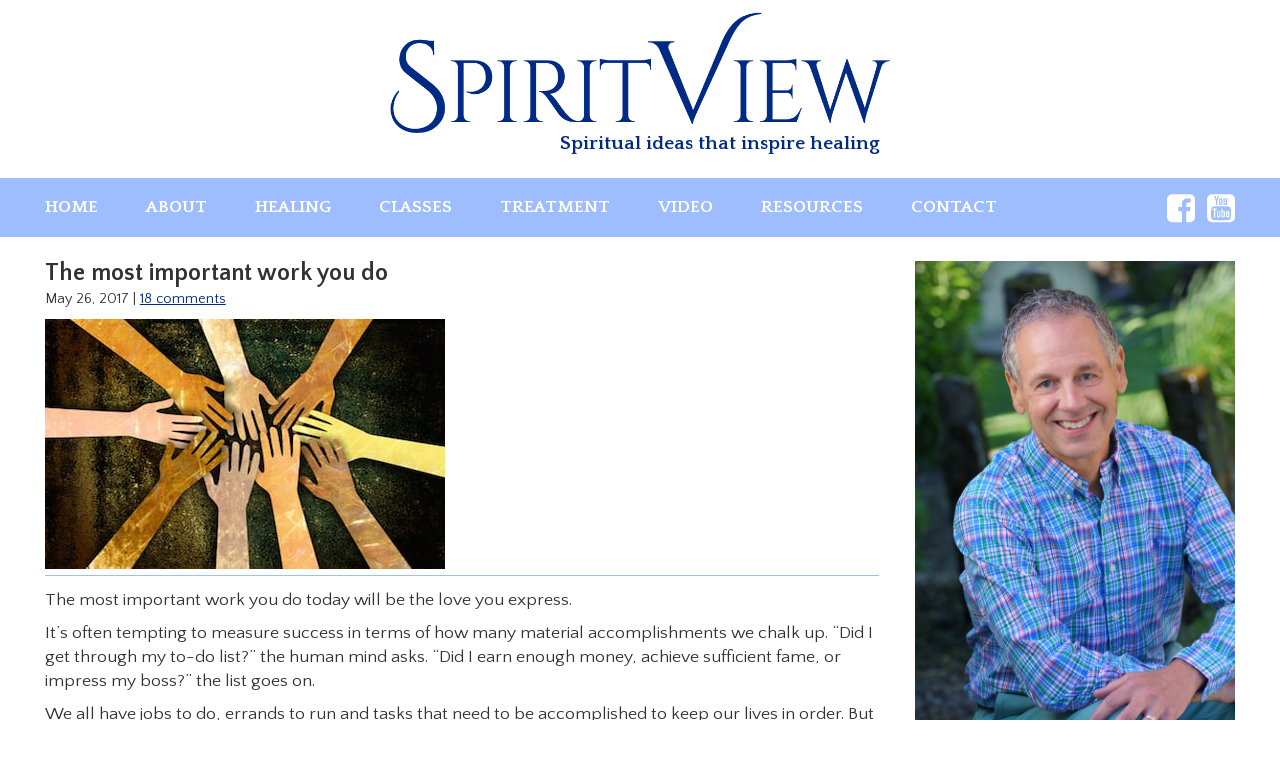

--- FILE ---
content_type: text/html; charset=UTF-8
request_url: https://spiritview.net/the-most-important-work-you-do/
body_size: 23274
content:
<!DOCTYPE html>
<!--[if lt IE 7]>   <html class="no-js lt-ie9 lt-ie8 lt-ie7"> <![endif]-->
<!--[if IE 7]>     <html class="no-js lt-ie9 lt-ie8"> <![endif]-->
<!--[if IE 8]>     <html class="no-js lt-ie9"> <![endif]-->
<!--[if gt IE 8]><!--> <html class="no-js" lang="en-US"> <!--<![endif]-->
<head>
	<meta charset="UTF-8" />
	<meta name="apple-mobile-web-app-capable" content="yes" />
	<meta http-equiv="X-UA-Compatible" content="IE=edge" />
	<meta name="viewport" content="width=device-width, initial-scale=1.0, minimum-scale=1.0">

	<title>The most important work you do - SpiritView</title>
	<link rel="profile" href="https://gmpg.org/xfn/11" />
	<link rel="pingback" href="https://spiritview.net/xmlrpc.php" />
	
	<!-- Manifest added by SuperPWA - Progressive Web Apps Plugin For WordPress -->
<link rel="manifest" href="/superpwa-manifest.json">
<link rel="prefetch" href="/superpwa-manifest.json">
<meta name="theme-color" content="#D5E0EB">
<!-- / SuperPWA.com -->
<meta name='robots' content='index, follow, max-image-preview:large, max-snippet:-1, max-video-preview:-1' />
	<style>img:is([sizes="auto" i], [sizes^="auto," i]) { contain-intrinsic-size: 3000px 1500px }</style>
	
	<!-- This site is optimized with the Yoast SEO plugin v26.3 - https://yoast.com/wordpress/plugins/seo/ -->
	<link rel="canonical" href="https://spiritview.net/the-most-important-work-you-do/" />
	<meta property="og:locale" content="en_US" />
	<meta property="og:type" content="article" />
	<meta property="og:title" content="The most important work you do - SpiritView" />
	<meta property="og:description" content="The most important work you do today will be the love you express. It’s often tempting to measure success in terms of how many material accomplishments we chalk up. “Did I get through my to-do list?” the human mind asks." />
	<meta property="og:url" content="https://spiritview.net/the-most-important-work-you-do/" />
	<meta property="og:site_name" content="SpiritView" />
	<meta property="article:publisher" content="https://www.facebook.com/SpiritViewBlog" />
	<meta property="article:published_time" content="2017-05-26T07:05:30+00:00" />
	<meta property="article:modified_time" content="2020-03-29T23:17:12+00:00" />
	<meta property="og:image" content="https://spiritview.net/wp-content/uploads/2017/05/052617.jpg" />
	<meta property="og:image:width" content="400" />
	<meta property="og:image:height" content="250" />
	<meta property="og:image:type" content="image/jpeg" />
	<meta name="author" content="Evan" />
	<meta name="twitter:label1" content="Written by" />
	<meta name="twitter:data1" content="Evan" />
	<meta name="twitter:label2" content="Est. reading time" />
	<meta name="twitter:data2" content="2 minutes" />
	<script type="application/ld+json" class="yoast-schema-graph">{"@context":"https://schema.org","@graph":[{"@type":"Article","@id":"https://spiritview.net/the-most-important-work-you-do/#article","isPartOf":{"@id":"https://spiritview.net/the-most-important-work-you-do/"},"author":{"name":"Evan","@id":"https://spiritview.net/#/schema/person/d1e9d371043bbb5470409b89815d4476"},"headline":"The most important work you do","datePublished":"2017-05-26T07:05:30+00:00","dateModified":"2020-03-29T23:17:12+00:00","mainEntityOfPage":{"@id":"https://spiritview.net/the-most-important-work-you-do/"},"wordCount":307,"commentCount":18,"publisher":{"@id":"https://spiritview.net/#organization"},"image":{"@id":"https://spiritview.net/the-most-important-work-you-do/#primaryimage"},"thumbnailUrl":"https://spiritview.net/wp-content/uploads/2017/05/052617.jpg","keywords":["accomplishment","quote"],"articleSection":["God","love"],"inLanguage":"en-US","potentialAction":[{"@type":"CommentAction","name":"Comment","target":["https://spiritview.net/the-most-important-work-you-do/#respond"]}]},{"@type":"WebPage","@id":"https://spiritview.net/the-most-important-work-you-do/","url":"https://spiritview.net/the-most-important-work-you-do/","name":"The most important work you do - SpiritView","isPartOf":{"@id":"https://spiritview.net/#website"},"primaryImageOfPage":{"@id":"https://spiritview.net/the-most-important-work-you-do/#primaryimage"},"image":{"@id":"https://spiritview.net/the-most-important-work-you-do/#primaryimage"},"thumbnailUrl":"https://spiritview.net/wp-content/uploads/2017/05/052617.jpg","datePublished":"2017-05-26T07:05:30+00:00","dateModified":"2020-03-29T23:17:12+00:00","breadcrumb":{"@id":"https://spiritview.net/the-most-important-work-you-do/#breadcrumb"},"inLanguage":"en-US","potentialAction":[{"@type":"ReadAction","target":["https://spiritview.net/the-most-important-work-you-do/"]}]},{"@type":"ImageObject","inLanguage":"en-US","@id":"https://spiritview.net/the-most-important-work-you-do/#primaryimage","url":"https://spiritview.net/wp-content/uploads/2017/05/052617.jpg","contentUrl":"https://spiritview.net/wp-content/uploads/2017/05/052617.jpg","width":400,"height":250},{"@type":"BreadcrumbList","@id":"https://spiritview.net/the-most-important-work-you-do/#breadcrumb","itemListElement":[{"@type":"ListItem","position":1,"name":"Home","item":"https://spiritview.net/"},{"@type":"ListItem","position":2,"name":"The most important work you do"}]},{"@type":"WebSite","@id":"https://spiritview.net/#website","url":"https://spiritview.net/","name":"SpiritView","description":"Spiritual ideas that inspire healing","publisher":{"@id":"https://spiritview.net/#organization"},"potentialAction":[{"@type":"SearchAction","target":{"@type":"EntryPoint","urlTemplate":"https://spiritview.net/?s={search_term_string}"},"query-input":{"@type":"PropertyValueSpecification","valueRequired":true,"valueName":"search_term_string"}}],"inLanguage":"en-US"},{"@type":"Organization","@id":"https://spiritview.net/#organization","name":"SpiritView","url":"https://spiritview.net/","logo":{"@type":"ImageObject","inLanguage":"en-US","@id":"https://spiritview.net/#/schema/logo/image/","url":"https://spiritview.net/wp-content/uploads/2018/08/SpiritView-logo.png","contentUrl":"https://spiritview.net/wp-content/uploads/2018/08/SpiritView-logo.png","width":916,"height":222,"caption":"SpiritView"},"image":{"@id":"https://spiritview.net/#/schema/logo/image/"},"sameAs":["https://www.facebook.com/SpiritViewBlog","https://www.youtube.com/user/evanmehlenbacher"]},{"@type":"Person","@id":"https://spiritview.net/#/schema/person/d1e9d371043bbb5470409b89815d4476","name":"Evan","image":{"@type":"ImageObject","inLanguage":"en-US","@id":"https://spiritview.net/#/schema/person/image/","url":"https://secure.gravatar.com/avatar/223206b67c52126876b42771bb938d77caf71d0865f854463cbc0317c6c90d76?s=96&d=mm&r=g","contentUrl":"https://secure.gravatar.com/avatar/223206b67c52126876b42771bb938d77caf71d0865f854463cbc0317c6c90d76?s=96&d=mm&r=g","caption":"Evan"},"url":"https://spiritview.net/author/page410shheals-2-2-2-2-2-2-2-2-2-2-2-2-2-2-2-2-2-3/"}]}</script>
	<!-- / Yoast SEO plugin. -->


<link rel='dns-prefetch' href='//www.googletagmanager.com' />
<link rel='dns-prefetch' href='//fonts.googleapis.com' />
<link rel="alternate" type="application/rss+xml" title="SpiritView &raquo; Feed" href="https://spiritview.net/feed/" />
<link rel="alternate" type="application/rss+xml" title="SpiritView &raquo; Comments Feed" href="https://spiritview.net/comments/feed/" />
<script type="text/javascript" id="wpp-js" src="https://spiritview.net/wp-content/plugins/wordpress-popular-posts/assets/js/wpp.min.js?ver=7.3.6" data-sampling="1" data-sampling-rate="100" data-api-url="https://spiritview.net/wp-json/wordpress-popular-posts" data-post-id="8926" data-token="21ede3d8d6" data-lang="0" data-debug="0"></script>
<link rel="alternate" type="application/rss+xml" title="SpiritView &raquo; The most important work you do Comments Feed" href="https://spiritview.net/the-most-important-work-you-do/feed/" />
<script type="text/javascript">
/* <![CDATA[ */
window._wpemojiSettings = {"baseUrl":"https:\/\/s.w.org\/images\/core\/emoji\/16.0.1\/72x72\/","ext":".png","svgUrl":"https:\/\/s.w.org\/images\/core\/emoji\/16.0.1\/svg\/","svgExt":".svg","source":{"concatemoji":"https:\/\/spiritview.net\/wp-includes\/js\/wp-emoji-release.min.js?ver=3ba077f6ee1746f01b8159bdd6a15009"}};
/*! This file is auto-generated */
!function(s,n){var o,i,e;function c(e){try{var t={supportTests:e,timestamp:(new Date).valueOf()};sessionStorage.setItem(o,JSON.stringify(t))}catch(e){}}function p(e,t,n){e.clearRect(0,0,e.canvas.width,e.canvas.height),e.fillText(t,0,0);var t=new Uint32Array(e.getImageData(0,0,e.canvas.width,e.canvas.height).data),a=(e.clearRect(0,0,e.canvas.width,e.canvas.height),e.fillText(n,0,0),new Uint32Array(e.getImageData(0,0,e.canvas.width,e.canvas.height).data));return t.every(function(e,t){return e===a[t]})}function u(e,t){e.clearRect(0,0,e.canvas.width,e.canvas.height),e.fillText(t,0,0);for(var n=e.getImageData(16,16,1,1),a=0;a<n.data.length;a++)if(0!==n.data[a])return!1;return!0}function f(e,t,n,a){switch(t){case"flag":return n(e,"\ud83c\udff3\ufe0f\u200d\u26a7\ufe0f","\ud83c\udff3\ufe0f\u200b\u26a7\ufe0f")?!1:!n(e,"\ud83c\udde8\ud83c\uddf6","\ud83c\udde8\u200b\ud83c\uddf6")&&!n(e,"\ud83c\udff4\udb40\udc67\udb40\udc62\udb40\udc65\udb40\udc6e\udb40\udc67\udb40\udc7f","\ud83c\udff4\u200b\udb40\udc67\u200b\udb40\udc62\u200b\udb40\udc65\u200b\udb40\udc6e\u200b\udb40\udc67\u200b\udb40\udc7f");case"emoji":return!a(e,"\ud83e\udedf")}return!1}function g(e,t,n,a){var r="undefined"!=typeof WorkerGlobalScope&&self instanceof WorkerGlobalScope?new OffscreenCanvas(300,150):s.createElement("canvas"),o=r.getContext("2d",{willReadFrequently:!0}),i=(o.textBaseline="top",o.font="600 32px Arial",{});return e.forEach(function(e){i[e]=t(o,e,n,a)}),i}function t(e){var t=s.createElement("script");t.src=e,t.defer=!0,s.head.appendChild(t)}"undefined"!=typeof Promise&&(o="wpEmojiSettingsSupports",i=["flag","emoji"],n.supports={everything:!0,everythingExceptFlag:!0},e=new Promise(function(e){s.addEventListener("DOMContentLoaded",e,{once:!0})}),new Promise(function(t){var n=function(){try{var e=JSON.parse(sessionStorage.getItem(o));if("object"==typeof e&&"number"==typeof e.timestamp&&(new Date).valueOf()<e.timestamp+604800&&"object"==typeof e.supportTests)return e.supportTests}catch(e){}return null}();if(!n){if("undefined"!=typeof Worker&&"undefined"!=typeof OffscreenCanvas&&"undefined"!=typeof URL&&URL.createObjectURL&&"undefined"!=typeof Blob)try{var e="postMessage("+g.toString()+"("+[JSON.stringify(i),f.toString(),p.toString(),u.toString()].join(",")+"));",a=new Blob([e],{type:"text/javascript"}),r=new Worker(URL.createObjectURL(a),{name:"wpTestEmojiSupports"});return void(r.onmessage=function(e){c(n=e.data),r.terminate(),t(n)})}catch(e){}c(n=g(i,f,p,u))}t(n)}).then(function(e){for(var t in e)n.supports[t]=e[t],n.supports.everything=n.supports.everything&&n.supports[t],"flag"!==t&&(n.supports.everythingExceptFlag=n.supports.everythingExceptFlag&&n.supports[t]);n.supports.everythingExceptFlag=n.supports.everythingExceptFlag&&!n.supports.flag,n.DOMReady=!1,n.readyCallback=function(){n.DOMReady=!0}}).then(function(){return e}).then(function(){var e;n.supports.everything||(n.readyCallback(),(e=n.source||{}).concatemoji?t(e.concatemoji):e.wpemoji&&e.twemoji&&(t(e.twemoji),t(e.wpemoji)))}))}((window,document),window._wpemojiSettings);
/* ]]> */
</script>
<style id='wp-emoji-styles-inline-css' type='text/css'>

	img.wp-smiley, img.emoji {
		display: inline !important;
		border: none !important;
		box-shadow: none !important;
		height: 1em !important;
		width: 1em !important;
		margin: 0 0.07em !important;
		vertical-align: -0.1em !important;
		background: none !important;
		padding: 0 !important;
	}
</style>
<link rel='stylesheet' id='wp-block-library-css' href='https://spiritview.net/wp-includes/css/dist/block-library/style.min.css?ver=3ba077f6ee1746f01b8159bdd6a15009' type='text/css' media='all' />
<style id='classic-theme-styles-inline-css' type='text/css'>
/*! This file is auto-generated */
.wp-block-button__link{color:#fff;background-color:#32373c;border-radius:9999px;box-shadow:none;text-decoration:none;padding:calc(.667em + 2px) calc(1.333em + 2px);font-size:1.125em}.wp-block-file__button{background:#32373c;color:#fff;text-decoration:none}
</style>
<style id='global-styles-inline-css' type='text/css'>
:root{--wp--preset--aspect-ratio--square: 1;--wp--preset--aspect-ratio--4-3: 4/3;--wp--preset--aspect-ratio--3-4: 3/4;--wp--preset--aspect-ratio--3-2: 3/2;--wp--preset--aspect-ratio--2-3: 2/3;--wp--preset--aspect-ratio--16-9: 16/9;--wp--preset--aspect-ratio--9-16: 9/16;--wp--preset--color--black: #000000;--wp--preset--color--cyan-bluish-gray: #abb8c3;--wp--preset--color--white: #ffffff;--wp--preset--color--pale-pink: #f78da7;--wp--preset--color--vivid-red: #cf2e2e;--wp--preset--color--luminous-vivid-orange: #ff6900;--wp--preset--color--luminous-vivid-amber: #fcb900;--wp--preset--color--light-green-cyan: #7bdcb5;--wp--preset--color--vivid-green-cyan: #00d084;--wp--preset--color--pale-cyan-blue: #8ed1fc;--wp--preset--color--vivid-cyan-blue: #0693e3;--wp--preset--color--vivid-purple: #9b51e0;--wp--preset--gradient--vivid-cyan-blue-to-vivid-purple: linear-gradient(135deg,rgba(6,147,227,1) 0%,rgb(155,81,224) 100%);--wp--preset--gradient--light-green-cyan-to-vivid-green-cyan: linear-gradient(135deg,rgb(122,220,180) 0%,rgb(0,208,130) 100%);--wp--preset--gradient--luminous-vivid-amber-to-luminous-vivid-orange: linear-gradient(135deg,rgba(252,185,0,1) 0%,rgba(255,105,0,1) 100%);--wp--preset--gradient--luminous-vivid-orange-to-vivid-red: linear-gradient(135deg,rgba(255,105,0,1) 0%,rgb(207,46,46) 100%);--wp--preset--gradient--very-light-gray-to-cyan-bluish-gray: linear-gradient(135deg,rgb(238,238,238) 0%,rgb(169,184,195) 100%);--wp--preset--gradient--cool-to-warm-spectrum: linear-gradient(135deg,rgb(74,234,220) 0%,rgb(151,120,209) 20%,rgb(207,42,186) 40%,rgb(238,44,130) 60%,rgb(251,105,98) 80%,rgb(254,248,76) 100%);--wp--preset--gradient--blush-light-purple: linear-gradient(135deg,rgb(255,206,236) 0%,rgb(152,150,240) 100%);--wp--preset--gradient--blush-bordeaux: linear-gradient(135deg,rgb(254,205,165) 0%,rgb(254,45,45) 50%,rgb(107,0,62) 100%);--wp--preset--gradient--luminous-dusk: linear-gradient(135deg,rgb(255,203,112) 0%,rgb(199,81,192) 50%,rgb(65,88,208) 100%);--wp--preset--gradient--pale-ocean: linear-gradient(135deg,rgb(255,245,203) 0%,rgb(182,227,212) 50%,rgb(51,167,181) 100%);--wp--preset--gradient--electric-grass: linear-gradient(135deg,rgb(202,248,128) 0%,rgb(113,206,126) 100%);--wp--preset--gradient--midnight: linear-gradient(135deg,rgb(2,3,129) 0%,rgb(40,116,252) 100%);--wp--preset--font-size--small: 13px;--wp--preset--font-size--medium: 20px;--wp--preset--font-size--large: 36px;--wp--preset--font-size--x-large: 42px;--wp--preset--spacing--20: 0.44rem;--wp--preset--spacing--30: 0.67rem;--wp--preset--spacing--40: 1rem;--wp--preset--spacing--50: 1.5rem;--wp--preset--spacing--60: 2.25rem;--wp--preset--spacing--70: 3.38rem;--wp--preset--spacing--80: 5.06rem;--wp--preset--shadow--natural: 6px 6px 9px rgba(0, 0, 0, 0.2);--wp--preset--shadow--deep: 12px 12px 50px rgba(0, 0, 0, 0.4);--wp--preset--shadow--sharp: 6px 6px 0px rgba(0, 0, 0, 0.2);--wp--preset--shadow--outlined: 6px 6px 0px -3px rgba(255, 255, 255, 1), 6px 6px rgba(0, 0, 0, 1);--wp--preset--shadow--crisp: 6px 6px 0px rgba(0, 0, 0, 1);}:where(.is-layout-flex){gap: 0.5em;}:where(.is-layout-grid){gap: 0.5em;}body .is-layout-flex{display: flex;}.is-layout-flex{flex-wrap: wrap;align-items: center;}.is-layout-flex > :is(*, div){margin: 0;}body .is-layout-grid{display: grid;}.is-layout-grid > :is(*, div){margin: 0;}:where(.wp-block-columns.is-layout-flex){gap: 2em;}:where(.wp-block-columns.is-layout-grid){gap: 2em;}:where(.wp-block-post-template.is-layout-flex){gap: 1.25em;}:where(.wp-block-post-template.is-layout-grid){gap: 1.25em;}.has-black-color{color: var(--wp--preset--color--black) !important;}.has-cyan-bluish-gray-color{color: var(--wp--preset--color--cyan-bluish-gray) !important;}.has-white-color{color: var(--wp--preset--color--white) !important;}.has-pale-pink-color{color: var(--wp--preset--color--pale-pink) !important;}.has-vivid-red-color{color: var(--wp--preset--color--vivid-red) !important;}.has-luminous-vivid-orange-color{color: var(--wp--preset--color--luminous-vivid-orange) !important;}.has-luminous-vivid-amber-color{color: var(--wp--preset--color--luminous-vivid-amber) !important;}.has-light-green-cyan-color{color: var(--wp--preset--color--light-green-cyan) !important;}.has-vivid-green-cyan-color{color: var(--wp--preset--color--vivid-green-cyan) !important;}.has-pale-cyan-blue-color{color: var(--wp--preset--color--pale-cyan-blue) !important;}.has-vivid-cyan-blue-color{color: var(--wp--preset--color--vivid-cyan-blue) !important;}.has-vivid-purple-color{color: var(--wp--preset--color--vivid-purple) !important;}.has-black-background-color{background-color: var(--wp--preset--color--black) !important;}.has-cyan-bluish-gray-background-color{background-color: var(--wp--preset--color--cyan-bluish-gray) !important;}.has-white-background-color{background-color: var(--wp--preset--color--white) !important;}.has-pale-pink-background-color{background-color: var(--wp--preset--color--pale-pink) !important;}.has-vivid-red-background-color{background-color: var(--wp--preset--color--vivid-red) !important;}.has-luminous-vivid-orange-background-color{background-color: var(--wp--preset--color--luminous-vivid-orange) !important;}.has-luminous-vivid-amber-background-color{background-color: var(--wp--preset--color--luminous-vivid-amber) !important;}.has-light-green-cyan-background-color{background-color: var(--wp--preset--color--light-green-cyan) !important;}.has-vivid-green-cyan-background-color{background-color: var(--wp--preset--color--vivid-green-cyan) !important;}.has-pale-cyan-blue-background-color{background-color: var(--wp--preset--color--pale-cyan-blue) !important;}.has-vivid-cyan-blue-background-color{background-color: var(--wp--preset--color--vivid-cyan-blue) !important;}.has-vivid-purple-background-color{background-color: var(--wp--preset--color--vivid-purple) !important;}.has-black-border-color{border-color: var(--wp--preset--color--black) !important;}.has-cyan-bluish-gray-border-color{border-color: var(--wp--preset--color--cyan-bluish-gray) !important;}.has-white-border-color{border-color: var(--wp--preset--color--white) !important;}.has-pale-pink-border-color{border-color: var(--wp--preset--color--pale-pink) !important;}.has-vivid-red-border-color{border-color: var(--wp--preset--color--vivid-red) !important;}.has-luminous-vivid-orange-border-color{border-color: var(--wp--preset--color--luminous-vivid-orange) !important;}.has-luminous-vivid-amber-border-color{border-color: var(--wp--preset--color--luminous-vivid-amber) !important;}.has-light-green-cyan-border-color{border-color: var(--wp--preset--color--light-green-cyan) !important;}.has-vivid-green-cyan-border-color{border-color: var(--wp--preset--color--vivid-green-cyan) !important;}.has-pale-cyan-blue-border-color{border-color: var(--wp--preset--color--pale-cyan-blue) !important;}.has-vivid-cyan-blue-border-color{border-color: var(--wp--preset--color--vivid-cyan-blue) !important;}.has-vivid-purple-border-color{border-color: var(--wp--preset--color--vivid-purple) !important;}.has-vivid-cyan-blue-to-vivid-purple-gradient-background{background: var(--wp--preset--gradient--vivid-cyan-blue-to-vivid-purple) !important;}.has-light-green-cyan-to-vivid-green-cyan-gradient-background{background: var(--wp--preset--gradient--light-green-cyan-to-vivid-green-cyan) !important;}.has-luminous-vivid-amber-to-luminous-vivid-orange-gradient-background{background: var(--wp--preset--gradient--luminous-vivid-amber-to-luminous-vivid-orange) !important;}.has-luminous-vivid-orange-to-vivid-red-gradient-background{background: var(--wp--preset--gradient--luminous-vivid-orange-to-vivid-red) !important;}.has-very-light-gray-to-cyan-bluish-gray-gradient-background{background: var(--wp--preset--gradient--very-light-gray-to-cyan-bluish-gray) !important;}.has-cool-to-warm-spectrum-gradient-background{background: var(--wp--preset--gradient--cool-to-warm-spectrum) !important;}.has-blush-light-purple-gradient-background{background: var(--wp--preset--gradient--blush-light-purple) !important;}.has-blush-bordeaux-gradient-background{background: var(--wp--preset--gradient--blush-bordeaux) !important;}.has-luminous-dusk-gradient-background{background: var(--wp--preset--gradient--luminous-dusk) !important;}.has-pale-ocean-gradient-background{background: var(--wp--preset--gradient--pale-ocean) !important;}.has-electric-grass-gradient-background{background: var(--wp--preset--gradient--electric-grass) !important;}.has-midnight-gradient-background{background: var(--wp--preset--gradient--midnight) !important;}.has-small-font-size{font-size: var(--wp--preset--font-size--small) !important;}.has-medium-font-size{font-size: var(--wp--preset--font-size--medium) !important;}.has-large-font-size{font-size: var(--wp--preset--font-size--large) !important;}.has-x-large-font-size{font-size: var(--wp--preset--font-size--x-large) !important;}
:where(.wp-block-post-template.is-layout-flex){gap: 1.25em;}:where(.wp-block-post-template.is-layout-grid){gap: 1.25em;}
:where(.wp-block-columns.is-layout-flex){gap: 2em;}:where(.wp-block-columns.is-layout-grid){gap: 2em;}
:root :where(.wp-block-pullquote){font-size: 1.5em;line-height: 1.6;}
</style>
<link rel='stylesheet' id='rhd-metabar-css' href='https://spiritview.net/wp-content/mu-plugins/rhd-modules/assets/css/metabar.css' type='text/css' media='all' />
<link rel='stylesheet' id='novashare-css-css' href='https://spiritview.net/wp-content/plugins/novashare/css/style.min.css?ver=1.6.3' type='text/css' media='all' />
<link rel='stylesheet' id='wordpress-popular-posts-css-css' href='https://spiritview.net/wp-content/plugins/wordpress-popular-posts/assets/css/wpp.css?ver=7.3.6' type='text/css' media='all' />
<link rel='stylesheet' id='rhd-main-css' href='https://spiritview.net/wp-content/themes/rhd-spiritview/assets/css/main.css' type='text/css' media='all' />
<link rel='stylesheet' id='google-fonts-css' href='//fonts.googleapis.com/css?family=Quattrocento+Sans%3A400%2C400i%2C700%7CQuattrocento%3A700&#038;ver=3ba077f6ee1746f01b8159bdd6a15009' type='text/css' media='all' />
<link rel='stylesheet' id='rhd-social-icons-css' href='https://spiritview.net/wp-content/mu-plugins/rhd-modules/assets/css/social-icons.css?ver=3ba077f6ee1746f01b8159bdd6a15009' type='text/css' media='all' />
<script type="text/javascript" src="https://spiritview.net/wp-includes/js/jquery/jquery.min.js?ver=3.7.1" id="jquery-core-js"></script>
<script type="text/javascript" src="https://spiritview.net/wp-includes/js/jquery/jquery-migrate.min.js?ver=3.4.1" id="jquery-migrate-js"></script>

<!-- Google tag (gtag.js) snippet added by Site Kit -->
<!-- Google Analytics snippet added by Site Kit -->
<script type="text/javascript" src="https://www.googletagmanager.com/gtag/js?id=G-7BREBLW3C0" id="google_gtagjs-js" async></script>
<script type="text/javascript" id="google_gtagjs-js-after">
/* <![CDATA[ */
window.dataLayer = window.dataLayer || [];function gtag(){dataLayer.push(arguments);}
gtag("set","linker",{"domains":["spiritview.net"]});
gtag("js", new Date());
gtag("set", "developer_id.dZTNiMT", true);
gtag("config", "G-7BREBLW3C0");
/* ]]> */
</script>
<link rel="https://api.w.org/" href="https://spiritview.net/wp-json/" /><link rel="alternate" title="JSON" type="application/json" href="https://spiritview.net/wp-json/wp/v2/posts/8926" /><link rel="EditURI" type="application/rsd+xml" title="RSD" href="https://spiritview.net/xmlrpc.php?rsd" />

<link rel='shortlink' href='https://spiritview.net/?p=8926' />
<link rel="alternate" title="oEmbed (JSON)" type="application/json+oembed" href="https://spiritview.net/wp-json/oembed/1.0/embed?url=https%3A%2F%2Fspiritview.net%2Fthe-most-important-work-you-do%2F" />
<link rel="alternate" title="oEmbed (XML)" type="text/xml+oembed" href="https://spiritview.net/wp-json/oembed/1.0/embed?url=https%3A%2F%2Fspiritview.net%2Fthe-most-important-work-you-do%2F&#038;format=xml" />
<meta name="generator" content="Site Kit by Google 1.165.0" />		<script type="text/javascript">
			var _statcounter = _statcounter || [];
			_statcounter.push({"tags": {"author": "admin"}});
		</script>
		            <style id="wpp-loading-animation-styles">@-webkit-keyframes bgslide{from{background-position-x:0}to{background-position-x:-200%}}@keyframes bgslide{from{background-position-x:0}to{background-position-x:-200%}}.wpp-widget-block-placeholder,.wpp-shortcode-placeholder{margin:0 auto;width:60px;height:3px;background:#dd3737;background:linear-gradient(90deg,#dd3737 0%,#571313 10%,#dd3737 100%);background-size:200% auto;border-radius:3px;-webkit-animation:bgslide 1s infinite linear;animation:bgslide 1s infinite linear}</style>
            <meta name="google-site-verification" content="w8psNyw9JffzpT_Oa4arKMutQ9qkyJYDTZXbPWBQWuw"><link rel="icon" href="https://spiritview.net/wp-content/uploads/2018/08/cropped-favicon-32x32.png" sizes="32x32" />
<link rel="icon" href="https://spiritview.net/wp-content/uploads/2018/08/cropped-favicon-192x192.png" sizes="192x192" />
<link rel="apple-touch-icon" href="https://spiritview.net/wp-content/uploads/2018/08/cropped-favicon-180x180.png" />
<meta name="msapplication-TileImage" content="https://spiritview.net/wp-content/uploads/2018/08/cropped-favicon-270x270.png" />
</head>

<body class="wp-singular post-template-default single single-post postid-8926 single-format-standard wp-custom-logo wp-theme-rhd-spiritview  desktop">
	<!--[if lt IE 7]>
		<p class="browsehappy">You are using an <strong>outdated</strong> browser. It's time... <a href="//browsehappy.com/">Upgrade your browser</a> to improve your experience. And your life.</p>
	<![endif]-->

	<div id="page" class="hfeed site">
		<a class="screen-reader-text skip-link" href="#content">Skip to content</a>
		<header id="header" class="site-header">
			<div id="masthead">
				<a class="site-title-link" rel="bookmark" href="https://spiritview.net">
					<img src="https://spiritview.net/wp-content/uploads/2018/08/SpiritView-logo.png" alt="SpiritView" class="site-title-image site-logo" alt="SpiritView logo">				</a>
				<h2 class="site-description">Spiritual ideas that inspire healing</h2>
			</div>
		</header>
		
		<div id="navbar" canvas="">
			<div class="navbar-inner">
					<button id="hamburger" class="c-hamburger c-hamburger--htx">
		<span>Toggle nav</span>
	</button>
					<div class="nav-dropdown">
					<div id="site-navigation-container" class="site-navigation-container"><ul id="site-navigation" class="site-navigation" role="menu" aria-label="Main Site Navigation"><li id="menu-item-10712" class="menu-item menu-item-type-custom menu-item-object-custom menu-item-home menu-item-10712" role="menuitem"><a href="https://spiritview.net/">Home</a></li>
<li id="menu-item-10615" class="menu-item menu-item-type-post_type menu-item-object-page menu-item-10615" role="menuitem"><a href="https://spiritview.net/about/">About</a></li>
<li id="menu-item-10617" class="menu-item menu-item-type-post_type menu-item-object-page menu-item-10617" role="menuitem"><a href="https://spiritview.net/healing/">Healing</a></li>
<li id="menu-item-10616" class="menu-item menu-item-type-post_type menu-item-object-page menu-item-10616" role="menuitem"><a href="https://spiritview.net/class-on-healing/">Classes</a></li>
<li id="menu-item-10618" class="menu-item menu-item-type-post_type menu-item-object-page menu-item-10618" role="menuitem"><a href="https://spiritview.net/payment/">Treatment</a></li>
<li id="menu-item-10756" class="menu-item menu-item-type-taxonomy menu-item-object-category menu-item-10756" role="menuitem"><a href="https://spiritview.net/category/vlog/">Video</a></li>
<li id="menu-item-10619" class="menu-item menu-item-type-post_type menu-item-object-page menu-item-10619" role="menuitem"><a href="https://spiritview.net/cs-resources/">Resources</a></li>
<li id="menu-item-10620" class="menu-item menu-item-type-post_type menu-item-object-page menu-item-10620" role="menuitem"><a href="https://spiritview.net/contact/">Contact</a></li>
</ul></div>					<div id="rhd-social-icons-desktop-header" class="widget widget-rhd-social-icons widget-rhd-social-icons-desktop-header">
			<style scoped>
			#rhd-social-icons-list-desktop-header a path {
				fill: #fff;
			}

			#rhd-social-icons-list-desktop-header a:hover path,
			#rhd-social-icons-list-desktop-header a:active path {
				fill: #fff;
			}
		</style>

		<ul id="rhd-social-icons-list-desktop-header" class="rhd-social-icons" role="menu" aria-label="Social Menu">
			
	<li class="rhd-social-icon facebook-icon" role="menuitem" aria-label="facebook social link">
		<a href="https://www.facebook.com/SpiritViewBlog" target="_blank">
			<svg width="100%" height="100%" viewBox="0 0 80 80" version="1.1" xmlns="http://www.w3.org/2000/svg" class="square" xmlns:xlink="http://www.w3.org/1999/xlink">
				<g stroke="none" stroke-width="1" fill="none" fill-rule="evenodd"><g id="Desktop-HD" transform="translate(-1194.000000, -181.000000)" fill="#FFFFFF"><path d="M1259,181 C1263.13196,181 1266.66491,182.467002 1269.59896,185.40104 C1272.533,188.33509 1274,191.868036 1274,195.999996 L1274,246.000004 C1274,250.131966 1272.533,253.664916 1269.59896,256.598959 C1266.66491,259.533001 1263.13196,261 1259,261 L1249.20833,261 L1249.20833,230.010417 L1259.57292,230.010417 L1261.13541,217.927088 L1249.20833,217.927088 L1249.20833,210.218746 C1249.20833,208.274298 1249.61632,206.815976 1250.4323,205.843746 C1251.24826,204.871528 1252.8368,204.385413 1255.19792,204.385413 L1261.55209,204.333333 L1261.55209,193.552085 C1259.36458,193.239581 1256.27432,193.08333 1252.28125,193.08333 C1247.55901,193.08333 1243.783,194.472211 1240.95313,197.249998 C1238.12325,200.027796 1236.70833,203.951366 1236.70833,209.020836 L1236.70833,217.927088 L1226.29166,217.927088 L1226.29166,230.010417 L1236.70833,230.010417 L1236.70833,261 L1209,261 C1204.86803,261 1201.33508,259.533001 1198.40104,256.598959 C1195.467,253.664916 1194,250.131966 1194,246.000004 L1194,195.999996 C1194,191.868036 1195.467,188.33509 1198.40104,185.40104 C1201.33508,182.467002 1204.86803,181 1209,181 L1259,181 Z"></g></g>			</svg>
		</a>
	</li>

	
	<li class="rhd-social-icon youtube-icon" role="menuitem" aria-label="youtube social link">
		<a href="https://www.youtube.com/user/evanmehlenbacher" target="_blank">
			<svg width="100%" height="100%" viewBox="0 0 80 80" version="1.1" xmlns="http://www.w3.org/2000/svg" class="square" xmlns:xlink="http://www.w3.org/1999/xlink">
				<g stroke="none" stroke-width="1" fill="none" fill-rule="evenodd"><g transform="translate(-1237.000000, -181.000000)" fill="#FFFFFF"><path d="M1284.86459,242.197919 L1284.86459,234.020834 C1284.86459,232.284717 1284.36111,231.416671 1283.35416,231.416671 C1282.76389,231.416671 1282.19097,231.694442 1281.63542,232.249997 L1281.63542,243.916664 C1282.19097,244.47223 1282.76389,244.750002 1283.35416,244.750002 C1284.36111,244.750002 1284.86459,243.899315 1284.86459,242.197919 Z M1294.44791,235.843751 L1297.88542,235.843751 L1297.88542,234.072914 C1297.88542,232.302077 1297.3125,231.416671 1296.16667,231.416671 C1295.02083,231.416671 1294.44791,232.302077 1294.44791,234.072914 L1294.44791,235.843751 Z M1264.70833,221.989584 L1264.70833,225.635417 L1260.54166,225.635417 L1260.54166,247.666669 L1256.6875,247.666669 L1256.6875,225.635417 L1252.625,225.635417 L1252.625,221.989584 L1264.70833,221.989584 Z M1275.17708,228.552084 L1275.17708,247.666669 L1271.6875,247.666669 L1271.6875,245.583329 C1270.33332,247.145845 1269.01389,247.92708 1267.72917,247.92708 C1266.58333,247.92708 1265.85416,247.440977 1265.54167,246.468747 C1265.33333,245.878472 1265.22917,244.940974 1265.22917,243.656252 L1265.22917,228.552084 L1268.66667,228.552084 L1268.66667,242.614582 C1268.66667,243.44792 1268.68403,243.899304 1268.71875,243.968755 C1268.75347,244.48959 1269.01388,244.750002 1269.5,244.750002 C1270.19444,244.750002 1270.92361,244.211807 1271.6875,243.135417 L1271.6875,228.552084 L1275.17708,228.552084 Z M1288.30208,234.333337 L1288.30208,241.937495 C1288.30208,243.743064 1288.18056,245.010414 1287.93749,245.73958 C1287.52083,247.197925 1286.6007,247.92708 1285.17708,247.92708 C1283.9618,247.92708 1282.78126,247.215285 1281.63542,245.791672 L1281.63542,247.666669 L1278.14584,247.666669 L1278.14584,221.989584 L1281.63542,221.989584 L1281.63542,230.375001 C1282.74653,228.986107 1283.92708,228.291672 1285.17708,228.291672 C1286.6007,228.291672 1287.52083,229.020827 1287.93749,230.479172 C1288.18056,231.208339 1288.30208,232.493049 1288.30208,234.333337 Z M1301.375,241.052089 L1301.375,241.520832 C1301.375,242.527782 1301.34028,243.274309 1301.27084,243.760412 C1301.16667,244.52431 1300.90625,245.218745 1300.48958,245.843752 C1299.55208,247.232645 1298.1632,247.92708 1296.32291,247.92708 C1294.51735,247.92708 1293.11111,247.267365 1292.10416,245.947912 C1291.375,245.010414 1291.01041,243.517372 1291.01041,241.468752 L1291.01041,234.750001 C1291.01041,232.701381 1291.35764,231.208339 1292.05208,230.270829 C1293.05903,228.951387 1294.4479,228.291672 1296.21875,228.291672 C1297.98959,228.291672 1299.34375,228.951387 1300.28125,230.270829 C1301.01041,231.277779 1301.375,232.770821 1301.375,234.750001 L1301.375,238.708337 L1294.44791,238.708337 L1294.44791,242.093747 C1294.44791,243.864595 1295.03819,244.750002 1296.21875,244.750002 C1297.05209,244.750002 1297.57291,244.298619 1297.78124,243.395829 C1297.78124,243.361109 1297.78992,243.239589 1297.8073,243.031245 C1297.82466,242.822914 1297.83334,242.536462 1297.83334,242.171879 C1297.83334,241.807295 1297.83334,241.434032 1297.83334,241.052089 L1301.375,241.052089 Z M1277.88541,198.135416 L1277.88541,206.260421 C1277.88541,208.031258 1277.32987,208.916664 1276.21875,208.916664 C1275.10764,208.916664 1274.55208,208.031258 1274.55208,206.260421 L1274.55208,198.135416 C1274.55208,196.329848 1275.10764,195.427081 1276.21875,195.427081 C1277.32987,195.427081 1277.88541,196.329848 1277.88541,198.135416 Z M1305.64584,235.270836 C1305.64584,229.124976 1305.31597,224.611131 1304.65625,221.729172 C1304.30902,220.201388 1303.56251,218.925358 1302.41667,217.901048 C1301.27083,216.876738 1299.9514,216.277783 1298.45833,216.104171 C1293.73608,215.583336 1286.58338,215.322913 1276.99999,215.322913 C1267.45134,215.322913 1260.316,215.583336 1255.59375,216.104171 C1254.06596,216.277783 1252.73785,216.876738 1251.60937,217.901048 C1250.48089,218.925358 1249.74306,220.201388 1249.39583,221.729172 C1248.70139,224.750011 1248.35417,229.263856 1248.35417,235.270836 C1248.35417,241.381975 1248.70139,245.89582 1249.39583,248.812499 C1249.74306,250.305564 1250.48089,251.572911 1251.60937,252.614584 C1252.73785,253.656256 1254.0486,254.263888 1255.54167,254.4375 C1260.29864,254.958336 1267.45134,255.21875 1276.99999,255.21875 C1286.54866,255.21875 1293.70136,254.958336 1298.45833,254.4375 C1299.9514,254.263888 1301.26215,253.656256 1302.39063,252.614584 C1303.5191,251.572911 1304.25694,250.305564 1304.60417,248.812499 C1305.29861,245.89582 1305.64584,241.381975 1305.64584,235.270836 Z M1266.32292,201.364586 L1271.01042,185.947915 L1267.10416,185.947915 L1264.44792,196.104168 L1261.68749,185.947915 L1257.625,185.947915 C1257.86806,186.746533 1258.26735,187.944443 1258.82292,189.541668 C1259.37847,191.138893 1259.79514,192.336803 1260.07292,193.135421 C1261.2882,196.711826 1262.0868,199.454858 1262.46875,201.364586 L1262.46875,211.833331 L1266.32292,211.833331 L1266.32292,201.364586 Z M1281.37499,205.583334 L1281.37499,198.812503 C1281.37499,196.798603 1281.01042,195.288201 1280.28124,194.281251 C1279.27429,192.961798 1277.92014,192.302083 1276.21875,192.302083 C1274.44791,192.302083 1273.09375,192.961798 1272.15625,194.281251 C1271.42708,195.288201 1271.0625,196.798603 1271.0625,198.812503 L1271.0625,205.583334 C1271.0625,207.597234 1271.42708,209.107636 1272.15625,210.114586 C1273.09375,211.434039 1274.44791,212.093754 1276.21875,212.093754 C1277.92014,212.093754 1279.27429,211.434039 1280.28124,210.114586 C1281.01042,209.177076 1281.37499,207.666674 1281.37499,205.583334 Z M1290.80208,211.833331 L1294.29166,211.833331 L1294.29166,192.562506 L1290.80208,192.562506 L1290.80208,207.302079 C1290.03819,208.378481 1289.30903,208.916664 1288.61458,208.916664 C1288.09375,208.916664 1287.81597,208.638893 1287.78125,208.083338 C1287.74652,208.013886 1287.72916,207.562503 1287.72916,206.729164 L1287.72916,192.562506 L1284.23958,192.562506 L1284.23958,207.822914 C1284.23958,209.107648 1284.34375,210.062494 1284.55208,210.687501 C1284.93403,211.625011 1285.68055,212.093754 1286.79166,212.093754 C1288.04168,212.093754 1289.37847,211.312508 1290.80208,209.750003 L1290.80208,211.833331 Z M1317,195.999996 L1317,246.000004 C1317,250.131966 1315.533,253.664916 1312.59896,256.598959 C1309.66491,259.533001 1306.13196,261 1302,261 L1252,261 C1247.86803,261 1244.33508,259.533001 1241.40104,256.598959 C1238.467,253.664916 1237,250.131966 1237,246.000004 L1237,195.999996 C1237,191.868036 1238.467,188.33509 1241.40104,185.40104 C1244.33508,182.467002 1247.86803,181 1252,181 L1302,181 C1306.13196,181 1309.66491,182.467002 1312.59896,185.40104 C1315.533,188.33509 1317,191.868036 1317,195.999996 Z" /></g></g>			</svg>
		</a>
	</li>

			</ul>
	</div>				</div>
			</div>
		</div>

		<main id="main" role="main">
<section id="primary" class="site-content">
	<div id="content">

		
												
<article id="post-8926" class="post-8926 post type-post status-publish format-standard has-post-thumbnail hentry category-god category-love tag-accomplishment tag-quote">
	<header class="entry-header">
		<h2 class="entry-title">The most important work you do</h2>
		<p class="entry-details">May 26, 2017 <span class="sep">|</span> <a href="https://spiritview.net/the-most-important-work-you-do/#comments" class="comments-link" >18 comments</a> </p>
		
					<div class="entry-thumbnail">
				<img width="400" height="250" src="https://spiritview.net/wp-content/uploads/2017/05/052617.jpg" class="attachment-large size-large wp-post-image" alt="" decoding="async" fetchpriority="high" srcset="https://spiritview.net/wp-content/uploads/2017/05/052617.jpg 400w, https://spiritview.net/wp-content/uploads/2017/05/052617-300x188.jpg 300w, https://spiritview.net/wp-content/uploads/2017/05/052617-220x138.jpg 220w" sizes="(max-width: 400px) 100vw, 400px" />			</div>
			</header><!-- .entry-header -->

	<div class="entry-content">
		<p>The most important work you do today will be the love you express.</p>
<p>It’s often tempting to measure success in terms of how many material accomplishments we chalk up. “Did I get through my to-do list?” the human mind asks. “Did I earn enough money, achieve sufficient fame, or impress my boss?” the list goes on.</p>
<p>We all have jobs to do, errands to run and tasks that need to be accomplished to keep our lives in order. But what we accomplish materially is of small significance compared to what we accomplish spiritually.</p>
<p>What we accomplish spiritually sticks with us forever. What we do materially passes away.</p>
<p>Mortal mind may get through its to-do list, but what happens next? Another to-do list appears, and the cycle is never ending.</p>
<p>Genuine accomplishment is work that gets us out of the repetitive cycle of material want to finding wholeness and completeness in God. And this is accomplished through love.</p>
<p>“Love God with your whole heart,” the Bible instructs. And “love your neighbor as yourself.” Obedience to these commands leads thought to the kingdom of heaven where there is spiritual completeness and no material want. It brings gain into your life that blesses you forever.</p>
<p>If you have a to-do list, put loving God and your neighbor as your number one priority! The love you live, feel and express will make you a better person, add joy to your day, bring you closer to God, and bring you gain that lasts.</p>
<p>Jesus Christ taught,</p>
<p><strong>“The Kingdom of Heaven is like a merchant on the lookout for choice pearls. When he discovered a pearl of great value, he sold everything he owned and bought it!” <a href="https://www.biblegateway.com/passage/?search=Matthew+13%3A45-46&amp;version=NLT"><em>Matthew 13:45,46, NLT.</em></a></strong></p>
<p>Divine Love is the “pearl of great value.” Nothing of the temporal world even begins to compare.</p>
<div class='ns-buttons ns-inline ns-inline-below ns-share-count ns-has-total-share-count-after ns-no-print'><div class='ns-buttons-wrapper'><a href='sms:?&body=The%20most%20important%20work%20you%20do%20https%3A%2F%2Fspiritview.net%2Fthe-most-important-work-you-do%2F' aria-label='Share via SMS' target='_self' class='ns-button sms' rel='nofollow'><span class='ns-button-wrapper ns-button-block'><span class='ns-button-icon ns-button-block'><svg xmlns="http://www.w3.org/2000/svg" viewBox="0 0 512 512"><path fill="currentColor" d="M256 32C114.6 32 0 125.1 0 240c0 49.6 21.4 95 57 130.7C44.5 421.1 2.7 466 2.2 466.5c-2.2 2.3-2.8 5.7-1.5 8.7S4.8 480 8 480c66.3 0 116-31.8 140.6-51.4 32.7 12.3 69 19.4 107.4 19.4 141.4 0 256-93.1 256-208S397.4 32 256 32"/></svg></span><span class='ns-button-label ns-button-block ns-hide'><span class='ns-button-label-wrapper'>SMS</span></span></span></a><a href='https://x.com/intent/tweet?text=The%20most%20important%20work%20you%20do&url=https%3A%2F%2Fspiritview.net%2Fthe-most-important-work-you-do%2F' aria-label='Share on X' target='_blank' class='ns-button twitter' rel='nofollow'><span class='ns-button-wrapper ns-button-block'><span class='ns-button-icon ns-button-block'><svg xmlns="http://www.w3.org/2000/svg" viewBox="0 0 512 512"><path fill="currentColor" d="M389.2 48h70.6L305.6 224.2 487 464H345L233.7 318.6 106.5 464H35.8l164.9-188.5L26.8 48h145.6l100.5 132.9zm-24.8 373.8h39.1L151.1 88h-42z"/></svg></span><span class='ns-button-label ns-button-block ns-hide'><span class='ns-button-label-wrapper'>X</span></span></span></a><a href='https://www.facebook.com/sharer/sharer.php?u=https%3A%2F%2Fspiritview.net%2Fthe-most-important-work-you-do%2F' aria-label='Share on Facebook' target='_blank' class='ns-button facebook' rel='nofollow'><span class='ns-button-wrapper ns-button-block'><span class='ns-button-icon ns-button-block'><svg xmlns="http://www.w3.org/2000/svg" viewBox="0 0 320 512"><path fill="currentColor" d="m279.14 288 14.22-92.66h-88.91v-60.13c0-25.35 12.42-50.06 52.24-50.06h40.42V6.26S260.43 0 225.36 0c-73.22 0-121.08 44.38-121.08 124.72v70.62H22.89V288h81.39v224h100.17V288z"/></svg></span><span class='ns-button-label ns-button-block ns-hide'><span class='ns-button-label-wrapper'>Facebook</span></span></span></a><a href="/cdn-cgi/l/email-protection#[base64]" aria-label='Share via Email' target='_self' class='ns-button email' rel='nofollow'><span class='ns-button-wrapper ns-button-block'><span class='ns-button-icon ns-button-block'><svg xmlns="http://www.w3.org/2000/svg" viewBox="0 0 512 512"><path fill="currentColor" d="M502.3 190.8c3.9-3.1 9.7-.2 9.7 4.7V400c0 26.5-21.5 48-48 48H48c-26.5 0-48-21.5-48-48V195.6c0-5 5.7-7.8 9.7-4.7 22.4 17.4 52.1 39.5 154.1 113.6 21.1 15.4 56.7 47.8 92.2 47.6 35.7.3 72-32.8 92.3-47.6 102-74.1 131.6-96.3 154-113.7M256 320c23.2.4 56.6-29.2 73.4-41.4 132.7-96.3 142.8-104.7 173.4-128.7 5.8-4.5 9.2-11.5 9.2-18.9v-19c0-26.5-21.5-48-48-48H48C21.5 64 0 85.5 0 112v19c0 7.4 3.4 14.3 9.2 18.9 30.6 23.9 40.7 32.4 173.4 128.7 16.8 12.2 50.2 41.8 73.4 41.4"/></svg></span><span class='ns-button-label ns-button-block ns-hide'><span class='ns-button-label-wrapper'>Email</span></span></span></a><a href='https://pinterest.com/pin/create/button/?url=https%3A%2F%2Fspiritview.net%2Fthe-most-important-work-you-do%2F&media=https://spiritview.net/wp-content/uploads/2017/05/052617.jpg&description=The%20most%20important%20work%20you%20do' aria-label='Share on Pinterest' target='_blank' class='ns-button pinterest ns-share-count' rel='nofollow' data-pin-do='none'><span class='ns-button-wrapper ns-button-block'><span class='ns-button-icon ns-button-block'><svg xmlns="http://www.w3.org/2000/svg" viewBox="0 0 384 512"><path fill="currentColor" d="M204 6.5C101.4 6.5 0 74.9 0 185.6 0 256 39.6 296 63.6 296c9.9 0 15.6-27.6 15.6-35.4 0-9.3-23.7-29.1-23.7-67.8 0-80.4 61.2-137.4 140.4-137.4 68.1 0 118.5 38.7 118.5 109.8 0 53.1-21.3 152.7-90.3 152.7-24.9 0-46.2-18-46.2-43.8 0-37.8 26.4-74.4 26.4-113.4 0-66.2-93.9-54.2-93.9 25.8 0 16.8 2.1 35.4 9.6 50.7-13.8 59.4-42 147.9-42 209.1 0 18.9 2.7 37.5 4.5 56.4 3.4 3.8 1.7 3.4 6.9 1.5 50.4-69 48.6-82.5 71.4-172.8 12.3 23.4 44.1 36 69.3 36 106.2 0 153.9-103.5 153.9-196.8C384 71.3 298.2 6.5 204 6.5"/></svg><span class='ns-button-share-count'>2</span></span><span class='ns-button-label ns-button-block ns-hide'><span class='ns-button-label-wrapper'>Pinterest</span></span></span></a><a href='#' aria-label='Print this page' target='_blank' class='ns-button print' rel='nofollow' onClick='event.preventDefault();window.print();'><span class='ns-button-wrapper ns-button-block'><span class='ns-button-icon ns-button-block'><svg xmlns="http://www.w3.org/2000/svg" viewBox="0 0 512 512"><path fill="currentColor" d="M448 192V77.25c0-8.49-3.37-16.62-9.37-22.63L393.37 9.37c-6-6-14.14-9.37-22.63-9.37H96C78.33 0 64 14.33 64 32v160c-35.35 0-64 28.65-64 64v112c0 8.84 7.16 16 16 16h48v96c0 17.67 14.33 32 32 32h320c17.67 0 32-14.33 32-32v-96h48c8.84 0 16-7.16 16-16V256c0-35.35-28.65-64-64-64m-64 256H128v-96h256zm0-224H128V64h192v48c0 8.84 7.16 16 16 16h48zm48 72c-13.25 0-24-10.75-24-24 0-13.26 10.75-24 24-24s24 10.74 24 24c0 13.25-10.75 24-24 24"/></svg></span><span class='ns-button-label ns-button-block ns-hide'><span class='ns-button-label-wrapper'>Print</span></span></span></a><div class="ns-button ns-total-share-count"><div class="ns-total-share-count-amount">2</div><div class="ns-total-share-count-text">SHARES</div></div></div></div>			</div><!-- .entry-content -->

	<footer class="entry-meta">
		<p class="cats-tags">Categorized under: <a href="https://spiritview.net/category/god/" rel="category tag">God</a>, <a href="https://spiritview.net/category/love/" rel="category tag">love</a></p>
		<p>Tagged with: <a href="https://spiritview.net/tag/accomplishment/" rel="tag">accomplishment</a>, <a href="https://spiritview.net/tag/quote/" rel="tag">quote</a></p>
		<p></p>
	</footer><!-- .entry-meta -->
</article><!-- #post -->								
							
			
<div id="comments" class="comments-area">

			<h2 class="comments-title">
			18 thoughts on &ldquo;The most important work you do&rdquo;		</h2>

		
		<ol class="comment-list">
					<li id="comment-133320" class="comment even thread-even depth-1 parent">
			<article id="div-comment-133320" class="comment-body">
				<footer class="comment-meta">
					<div class="comment-author vcard">
						<img alt='' src='https://secure.gravatar.com/avatar/0dda2101a7cb86a2a7206974c39cedd7c5c249be30bd54d0272d8201cf8687f5?s=42&#038;d=mm&#038;r=g' srcset='https://secure.gravatar.com/avatar/0dda2101a7cb86a2a7206974c39cedd7c5c249be30bd54d0272d8201cf8687f5?s=84&#038;d=mm&#038;r=g 2x' class='avatar avatar-42 photo' height='42' width='42' loading='lazy' decoding='async'/>						<b class="fn">Nergish</b> <span class="says">says:</span>					</div><!-- .comment-author -->

					<div class="comment-metadata">
						<a href="https://spiritview.net/the-most-important-work-you-do/#comment-133320"><time datetime="2017-05-26T03:06:01-07:00">May 26, 2017 at 3:06 am</time></a>					</div><!-- .comment-metadata -->

									</footer><!-- .comment-meta -->

				<div class="comment-content">
					<p>Thanks Evan for the lovely inspiration. I just needed this today.<br />
Spiritual progress is surely more important than material gains. It&#8217;s not always easy though to love someone who let&#8217;s you down all the time.  Following the path of Truth, it becomes imperative to love and forgive.  Loving and forgiving surely gives us entry into the kingdom of God, thereby gaining much good. The feelings of anger have drained away and are replaced with forgiveness after reading the lovely post today.<br />
 If we want to be on God&#8217;s side it&#8217;s always important to let go, to continue loving under all circumstances. If we do so,  we have made our day and the &#8216;To do list&#8221; is complete and done with.<br />
&#8220;At all times and under all circumstances overcome evil with good. Know thyself, and God will supply the wisdom and the occasion for a victory over evil. Clad in the panoply of Love, human hatred cannot reach you. &#8220;</p>
				</div><!-- .comment-content -->

				<div class="reply"><a rel="nofollow" class="comment-reply-link" href="#comment-133320" data-commentid="133320" data-postid="8926" data-belowelement="div-comment-133320" data-respondelement="respond" data-replyto="Reply to Nergish" aria-label="Reply to Nergish">Reply</a></div>			</article><!-- .comment-body -->
		<ol class="children">
		<li id="comment-133366" class="comment odd alt depth-2">
			<article id="div-comment-133366" class="comment-body">
				<footer class="comment-meta">
					<div class="comment-author vcard">
						<img alt='' src='https://secure.gravatar.com/avatar/b685b242299e50c57e7ac12d58fb33bc0e7d438ba4e83d95243b33b981502f18?s=42&#038;d=mm&#038;r=g' srcset='https://secure.gravatar.com/avatar/b685b242299e50c57e7ac12d58fb33bc0e7d438ba4e83d95243b33b981502f18?s=84&#038;d=mm&#038;r=g 2x' class='avatar avatar-42 photo' height='42' width='42' loading='lazy' decoding='async'/>						<b class="fn"><a href="https://paulazima.com/" class="url" rel="ugc external nofollow">Paula</a></b> <span class="says">says:</span>					</div><!-- .comment-author -->

					<div class="comment-metadata">
						<a href="https://spiritview.net/the-most-important-work-you-do/#comment-133366"><time datetime="2017-05-26T10:24:35-07:00">May 26, 2017 at 10:24 am</time></a>					</div><!-- .comment-metadata -->

									</footer><!-- .comment-meta -->

				<div class="comment-content">
					<p>Very nice Nergish, well expressed. I felt the same way today after reading Evan&#8217;s post.</p>
				</div><!-- .comment-content -->

				<div class="reply"><a rel="nofollow" class="comment-reply-link" href="#comment-133366" data-commentid="133366" data-postid="8926" data-belowelement="div-comment-133366" data-respondelement="respond" data-replyto="Reply to Paula" aria-label="Reply to Paula">Reply</a></div>			</article><!-- .comment-body -->
		</li><!-- #comment-## -->
</ol><!-- .children -->
</li><!-- #comment-## -->
		<li id="comment-133332" class="comment even thread-odd thread-alt depth-1 parent">
			<article id="div-comment-133332" class="comment-body">
				<footer class="comment-meta">
					<div class="comment-author vcard">
						<img alt='' src='https://secure.gravatar.com/avatar/a6d76c5106df5c05c6bab7132fc692d0485f0ac276cf2a834bfd937a1c71116d?s=42&#038;d=mm&#038;r=g' srcset='https://secure.gravatar.com/avatar/a6d76c5106df5c05c6bab7132fc692d0485f0ac276cf2a834bfd937a1c71116d?s=84&#038;d=mm&#038;r=g 2x' class='avatar avatar-42 photo' height='42' width='42' loading='lazy' decoding='async'/>						<b class="fn">Anna</b> <span class="says">says:</span>					</div><!-- .comment-author -->

					<div class="comment-metadata">
						<a href="https://spiritview.net/the-most-important-work-you-do/#comment-133332"><time datetime="2017-05-26T05:25:04-07:00">May 26, 2017 at 5:25 am</time></a>					</div><!-- .comment-metadata -->

									</footer><!-- .comment-meta -->

				<div class="comment-content">
					<p>I have a question, in regard to your statement: “Love God with your whole heart,” the Bible instructs. And “love your neighbor as yourself.” Obedience to these commands leads thought to the kingdom of heaven where there is spiritual completeness and no material want&#8221;.  If one feels that they are not loving God with the whole heart due to fear and doubt, how does a person LEARN to love God in this way?  Thank you Evan, and all the contributors.   Visiting SpiritView is an important part of my day.</p>
				</div><!-- .comment-content -->

				<div class="reply"><a rel="nofollow" class="comment-reply-link" href="#comment-133332" data-commentid="133332" data-postid="8926" data-belowelement="div-comment-133332" data-respondelement="respond" data-replyto="Reply to Anna" aria-label="Reply to Anna">Reply</a></div>			</article><!-- .comment-body -->
		<ol class="children">
		<li id="comment-133334" class="comment odd alt depth-2 parent">
			<article id="div-comment-133334" class="comment-body">
				<footer class="comment-meta">
					<div class="comment-author vcard">
						<img alt='' src='https://secure.gravatar.com/avatar/a795fd3789ccb91e0c9c3007686230e45d832dd3fd1ef46cafad12ad98b0be1f?s=42&#038;d=mm&#038;r=g' srcset='https://secure.gravatar.com/avatar/a795fd3789ccb91e0c9c3007686230e45d832dd3fd1ef46cafad12ad98b0be1f?s=84&#038;d=mm&#038;r=g 2x' class='avatar avatar-42 photo' height='42' width='42' loading='lazy' decoding='async'/>						<b class="fn"><a href="http://jrpfister.com" class="url" rel="ugc external nofollow">Josef</a></b> <span class="says">says:</span>					</div><!-- .comment-author -->

					<div class="comment-metadata">
						<a href="https://spiritview.net/the-most-important-work-you-do/#comment-133334"><time datetime="2017-05-26T06:21:08-07:00">May 26, 2017 at 6:21 am</time></a>					</div><!-- .comment-metadata -->

									</footer><!-- .comment-meta -->

				<div class="comment-content">
					<p>When one opens themselves up to the spiritual, divine principle of love, as the rose would open to the morning dew, one realizes that your are one with the whole and that is when you realize you are loving God with your whole heart.</p>
				</div><!-- .comment-content -->

				<div class="reply"><a rel="nofollow" class="comment-reply-link" href="#comment-133334" data-commentid="133334" data-postid="8926" data-belowelement="div-comment-133334" data-respondelement="respond" data-replyto="Reply to Josef" aria-label="Reply to Josef">Reply</a></div>			</article><!-- .comment-body -->
		<ol class="children">
		<li id="comment-133335" class="comment even depth-3 parent">
			<article id="div-comment-133335" class="comment-body">
				<footer class="comment-meta">
					<div class="comment-author vcard">
						<img alt='' src='https://secure.gravatar.com/avatar/a6d76c5106df5c05c6bab7132fc692d0485f0ac276cf2a834bfd937a1c71116d?s=42&#038;d=mm&#038;r=g' srcset='https://secure.gravatar.com/avatar/a6d76c5106df5c05c6bab7132fc692d0485f0ac276cf2a834bfd937a1c71116d?s=84&#038;d=mm&#038;r=g 2x' class='avatar avatar-42 photo' height='42' width='42' loading='lazy' decoding='async'/>						<b class="fn">Anna</b> <span class="says">says:</span>					</div><!-- .comment-author -->

					<div class="comment-metadata">
						<a href="https://spiritview.net/the-most-important-work-you-do/#comment-133335"><time datetime="2017-05-26T06:29:47-07:00">May 26, 2017 at 6:29 am</time></a>					</div><!-- .comment-metadata -->

									</footer><!-- .comment-meta -->

				<div class="comment-content">
					<p>Such a beautiful answer.  Thank you Josef.</p>
				</div><!-- .comment-content -->

				<div class="reply"><a rel="nofollow" class="comment-reply-link" href="#comment-133335" data-commentid="133335" data-postid="8926" data-belowelement="div-comment-133335" data-respondelement="respond" data-replyto="Reply to Anna" aria-label="Reply to Anna">Reply</a></div>			</article><!-- .comment-body -->
		<ol class="children">
		<li id="comment-133337" class="comment odd alt depth-4 parent">
			<article id="div-comment-133337" class="comment-body">
				<footer class="comment-meta">
					<div class="comment-author vcard">
						<img alt='' src='https://secure.gravatar.com/avatar/36b2cf1e650e2c1f3da4fd99db1bb74a070a6b973c9e7511da0a2d07df030303?s=42&#038;d=mm&#038;r=g' srcset='https://secure.gravatar.com/avatar/36b2cf1e650e2c1f3da4fd99db1bb74a070a6b973c9e7511da0a2d07df030303?s=84&#038;d=mm&#038;r=g 2x' class='avatar avatar-42 photo' height='42' width='42' loading='lazy' decoding='async'/>						<b class="fn">Christineo</b> <span class="says">says:</span>					</div><!-- .comment-author -->

					<div class="comment-metadata">
						<a href="https://spiritview.net/the-most-important-work-you-do/#comment-133337"><time datetime="2017-05-26T07:09:24-07:00">May 26, 2017 at 7:09 am</time></a>					</div><!-- .comment-metadata -->

									</footer><!-- .comment-meta -->

				<div class="comment-content">
					<p>Dear Anna!<br />
Go down to the Subject Index of this page and select Anxiety.  Evan has some awesome blogs that are so helpful in dropping the fearful, doubtful thoughts and learning to trust God with your life.  You just can&#8217;t help but love God more when you begin to see only good.  Otherwise, just stick to the first sentence of today&#8217;s blog as earnestly as you can and see what happens!  😀</p>
				</div><!-- .comment-content -->

				<div class="reply"><a rel="nofollow" class="comment-reply-link" href="#comment-133337" data-commentid="133337" data-postid="8926" data-belowelement="div-comment-133337" data-respondelement="respond" data-replyto="Reply to Christineo" aria-label="Reply to Christineo">Reply</a></div>			</article><!-- .comment-body -->
		<ol class="children">
		<li id="comment-133338" class="comment even depth-5">
			<article id="div-comment-133338" class="comment-body">
				<footer class="comment-meta">
					<div class="comment-author vcard">
						<img alt='' src='https://secure.gravatar.com/avatar/a6d76c5106df5c05c6bab7132fc692d0485f0ac276cf2a834bfd937a1c71116d?s=42&#038;d=mm&#038;r=g' srcset='https://secure.gravatar.com/avatar/a6d76c5106df5c05c6bab7132fc692d0485f0ac276cf2a834bfd937a1c71116d?s=84&#038;d=mm&#038;r=g 2x' class='avatar avatar-42 photo' height='42' width='42' loading='lazy' decoding='async'/>						<b class="fn">Anna</b> <span class="says">says:</span>					</div><!-- .comment-author -->

					<div class="comment-metadata">
						<a href="https://spiritview.net/the-most-important-work-you-do/#comment-133338"><time datetime="2017-05-26T07:21:08-07:00">May 26, 2017 at 7:21 am</time></a>					</div><!-- .comment-metadata -->

									</footer><!-- .comment-meta -->

				<div class="comment-content">
					<p>Thank you Christineo!  When I get in from work I will check Evan&#8217;s blog entries for anxiety.  And I think it good advice to stick with the first sentence of today&#8217;s blog.  I often make things way over complicated, and find that keeping it simple works best&#8211;not trying to overthink things.</p>
				</div><!-- .comment-content -->

							</article><!-- .comment-body -->
		</li><!-- #comment-## -->
</ol><!-- .children -->
</li><!-- #comment-## -->
</ol><!-- .children -->
</li><!-- #comment-## -->
</ol><!-- .children -->
</li><!-- #comment-## -->
</ol><!-- .children -->
</li><!-- #comment-## -->
		<li id="comment-133340" class="comment odd alt thread-even depth-1">
			<article id="div-comment-133340" class="comment-body">
				<footer class="comment-meta">
					<div class="comment-author vcard">
						<img alt='' src='https://secure.gravatar.com/avatar/d67977b2d1df23bdc4d43303b7037f2351ffcf496df44372ad6012a8f6d04dac?s=42&#038;d=mm&#038;r=g' srcset='https://secure.gravatar.com/avatar/d67977b2d1df23bdc4d43303b7037f2351ffcf496df44372ad6012a8f6d04dac?s=84&#038;d=mm&#038;r=g 2x' class='avatar avatar-42 photo' height='42' width='42' loading='lazy' decoding='async'/>						<b class="fn">maximo</b> <span class="says">says:</span>					</div><!-- .comment-author -->

					<div class="comment-metadata">
						<a href="https://spiritview.net/the-most-important-work-you-do/#comment-133340"><time datetime="2017-05-26T07:33:43-07:00">May 26, 2017 at 7:33 am</time></a>					</div><!-- .comment-metadata -->

									</footer><!-- .comment-meta -->

				<div class="comment-content">
					<p>A sleeping reflection<br />
dreaming a life that doesn&#8217;t exist </p>
<p>This is what I&#8217;ve been<br />
until now&#8230;.<br />
that&#8217;s changing&#8230;..</p>
<p>Reality is knocking<br />
and I&#8217;m about to answer<br />
the door&#8230;</p>
<p>God is here and Love<br />
wants to dance&#8230;..</p>
				</div><!-- .comment-content -->

				<div class="reply"><a rel="nofollow" class="comment-reply-link" href="#comment-133340" data-commentid="133340" data-postid="8926" data-belowelement="div-comment-133340" data-respondelement="respond" data-replyto="Reply to maximo" aria-label="Reply to maximo">Reply</a></div>			</article><!-- .comment-body -->
		</li><!-- #comment-## -->
		<li id="comment-133341" class="comment even thread-odd thread-alt depth-1">
			<article id="div-comment-133341" class="comment-body">
				<footer class="comment-meta">
					<div class="comment-author vcard">
						<img alt='' src='https://secure.gravatar.com/avatar/d67977b2d1df23bdc4d43303b7037f2351ffcf496df44372ad6012a8f6d04dac?s=42&#038;d=mm&#038;r=g' srcset='https://secure.gravatar.com/avatar/d67977b2d1df23bdc4d43303b7037f2351ffcf496df44372ad6012a8f6d04dac?s=84&#038;d=mm&#038;r=g 2x' class='avatar avatar-42 photo' height='42' width='42' loading='lazy' decoding='async'/>						<b class="fn">maximo</b> <span class="says">says:</span>					</div><!-- .comment-author -->

					<div class="comment-metadata">
						<a href="https://spiritview.net/the-most-important-work-you-do/#comment-133341"><time datetime="2017-05-26T07:38:04-07:00">May 26, 2017 at 7:38 am</time></a>					</div><!-- .comment-metadata -->

									</footer><!-- .comment-meta -->

				<div class="comment-content">
					<p>&#8216;What&#8217;s the use, &#8230;.I couldn&#8217;t demonstrate now&#8230;&#8230;<br />
it&#8217;s too much to ask&#8230;.. I&#8217;m not ready&#8230;..&#8217;</p>
<p>&#8220;Now is the accepted time,</p>
<p>Now is the day of salvation.</p>
<p>Look unto me and be ye saved&#8230;,</p>
<p>all the ends of the earth.&#8221;</p>
<p>Turn your love and affection<br />
to God&#8230;..your hopes and fears to him&#8230;.<br />
Lovingly He runs to greet you and<br />
celebrate your return &#8230;..<br />
Return to knowing all things are possible in Spirit&#8230;..<br />
Now&#8230; Today&#8230;. This very moment&#8230;&#8230;</p>
				</div><!-- .comment-content -->

				<div class="reply"><a rel="nofollow" class="comment-reply-link" href="#comment-133341" data-commentid="133341" data-postid="8926" data-belowelement="div-comment-133341" data-respondelement="respond" data-replyto="Reply to maximo" aria-label="Reply to maximo">Reply</a></div>			</article><!-- .comment-body -->
		</li><!-- #comment-## -->
		<li id="comment-133352" class="comment odd alt thread-even depth-1">
			<article id="div-comment-133352" class="comment-body">
				<footer class="comment-meta">
					<div class="comment-author vcard">
						<img alt='' src='https://secure.gravatar.com/avatar/2651f602f867d89662e9caff7fc18053e436fda22cc9f480baa9a99d661a17bc?s=42&#038;d=mm&#038;r=g' srcset='https://secure.gravatar.com/avatar/2651f602f867d89662e9caff7fc18053e436fda22cc9f480baa9a99d661a17bc?s=84&#038;d=mm&#038;r=g 2x' class='avatar avatar-42 photo' height='42' width='42' loading='lazy' decoding='async'/>						<b class="fn">holly</b> <span class="says">says:</span>					</div><!-- .comment-author -->

					<div class="comment-metadata">
						<a href="https://spiritview.net/the-most-important-work-you-do/#comment-133352"><time datetime="2017-05-26T09:01:16-07:00">May 26, 2017 at 9:01 am</time></a>					</div><!-- .comment-metadata -->

									</footer><!-- .comment-meta -->

				<div class="comment-content">
					<p>wow! thank you Evan. this is just what I needed to hear. It&#8217;s so nice to know our only job is to love and all else falls into place. 🙂</p>
				</div><!-- .comment-content -->

				<div class="reply"><a rel="nofollow" class="comment-reply-link" href="#comment-133352" data-commentid="133352" data-postid="8926" data-belowelement="div-comment-133352" data-respondelement="respond" data-replyto="Reply to holly" aria-label="Reply to holly">Reply</a></div>			</article><!-- .comment-body -->
		</li><!-- #comment-## -->
		<li id="comment-133357" class="comment even thread-odd thread-alt depth-1">
			<article id="div-comment-133357" class="comment-body">
				<footer class="comment-meta">
					<div class="comment-author vcard">
						<img alt='' src='https://secure.gravatar.com/avatar/5456fa719d50a0fb614909d8773afc2cdb4b31363e6d2331d1194fbce747ff6f?s=42&#038;d=mm&#038;r=g' srcset='https://secure.gravatar.com/avatar/5456fa719d50a0fb614909d8773afc2cdb4b31363e6d2331d1194fbce747ff6f?s=84&#038;d=mm&#038;r=g 2x' class='avatar avatar-42 photo' height='42' width='42' loading='lazy' decoding='async'/>						<b class="fn">J'nean</b> <span class="says">says:</span>					</div><!-- .comment-author -->

					<div class="comment-metadata">
						<a href="https://spiritview.net/the-most-important-work-you-do/#comment-133357"><time datetime="2017-05-26T09:15:17-07:00">May 26, 2017 at 9:15 am</time></a>					</div><!-- .comment-metadata -->

									</footer><!-- .comment-meta -->

				<div class="comment-content">
					<p>I am very appreciative of Evan&#8217;s words of wisdom and everyone&#8217;s comments today.  I have been barraged by suggestions of not being enough:  not capable of Sticking with my CS study over the long haul, not strong enough, focused enough, faithful enough, spiritually minded enough, or have enough understanding&#8230;on and on.  I just don&#8217;t have what it takes to win the battle.  Reaching out in prayer for help I find inspiration and hope here.  Thank you all!</p>
				</div><!-- .comment-content -->

				<div class="reply"><a rel="nofollow" class="comment-reply-link" href="#comment-133357" data-commentid="133357" data-postid="8926" data-belowelement="div-comment-133357" data-respondelement="respond" data-replyto="Reply to J&#039;nean" aria-label="Reply to J&#039;nean">Reply</a></div>			</article><!-- .comment-body -->
		</li><!-- #comment-## -->
		<li id="comment-133368" class="comment odd alt thread-even depth-1">
			<article id="div-comment-133368" class="comment-body">
				<footer class="comment-meta">
					<div class="comment-author vcard">
						<img alt='' src='https://secure.gravatar.com/avatar/4461e9c7c748eed1f6cf5321e68d6950957fa0f4e4965b93d1c0d45af40e80e6?s=42&#038;d=mm&#038;r=g' srcset='https://secure.gravatar.com/avatar/4461e9c7c748eed1f6cf5321e68d6950957fa0f4e4965b93d1c0d45af40e80e6?s=84&#038;d=mm&#038;r=g 2x' class='avatar avatar-42 photo' height='42' width='42' loading='lazy' decoding='async'/>						<b class="fn">Alex</b> <span class="says">says:</span>					</div><!-- .comment-author -->

					<div class="comment-metadata">
						<a href="https://spiritview.net/the-most-important-work-you-do/#comment-133368"><time datetime="2017-05-26T10:32:10-07:00">May 26, 2017 at 10:32 am</time></a>					</div><!-- .comment-metadata -->

									</footer><!-- .comment-meta -->

				<div class="comment-content">
					<p>I have an infinite list of good to do. I used to make lists, but recently I&#8217;ve found more success in beginning with divine Mind and allowing my morning to be guided by loving thoughts that encourage me to accomplish those goals that allow me to grow more spiritually. The daily chores and items I used to list out become accomplished effortlessly by relying completely on God. I guess Love knows me completely, knows when and what I need to accomplish in accord with all her other children. This has reduced my daily stress or anxiety significantly. I highly recommend this direction to everyone.  As a bonus, I&#8217;ve also been progressing in my healing more by leaving those concerns to Love as well. I&#8217;m so grateful for our loving Mother/Father God. I&#8217;m embracing divine science in every way I can, while I&#8217;m learning further how to understand it more each day. I&#8217;m truly grateful to this blog and everyone&#8217;s loving comments.</p>
				</div><!-- .comment-content -->

				<div class="reply"><a rel="nofollow" class="comment-reply-link" href="#comment-133368" data-commentid="133368" data-postid="8926" data-belowelement="div-comment-133368" data-respondelement="respond" data-replyto="Reply to Alex" aria-label="Reply to Alex">Reply</a></div>			</article><!-- .comment-body -->
		</li><!-- #comment-## -->
		<li id="comment-133378" class="comment even thread-odd thread-alt depth-1 parent">
			<article id="div-comment-133378" class="comment-body">
				<footer class="comment-meta">
					<div class="comment-author vcard">
						<img alt='' src='https://secure.gravatar.com/avatar/84ee752272749971f468047d90a5b3cac4f92482dc568b39af07578f94d9ae02?s=42&#038;d=mm&#038;r=g' srcset='https://secure.gravatar.com/avatar/84ee752272749971f468047d90a5b3cac4f92482dc568b39af07578f94d9ae02?s=84&#038;d=mm&#038;r=g 2x' class='avatar avatar-42 photo' height='42' width='42' loading='lazy' decoding='async'/>						<b class="fn">Uta, Hamburg/Germany</b> <span class="says">says:</span>					</div><!-- .comment-author -->

					<div class="comment-metadata">
						<a href="https://spiritview.net/the-most-important-work-you-do/#comment-133378"><time datetime="2017-05-26T11:31:42-07:00">May 26, 2017 at 11:31 am</time></a>					</div><!-- .comment-metadata -->

									</footer><!-- .comment-meta -->

				<div class="comment-content">
					<p>I am very grateful for today`s blog, that reminds us to put GOD first on our to-do-list, as Divine Love is the greatest  Diamond there ever exists &#8211; yes and love our neigbor as our self.</p>
<p>thank you all for your loving comments 🙂</p>
				</div><!-- .comment-content -->

				<div class="reply"><a rel="nofollow" class="comment-reply-link" href="#comment-133378" data-commentid="133378" data-postid="8926" data-belowelement="div-comment-133378" data-respondelement="respond" data-replyto="Reply to Uta, Hamburg/Germany" aria-label="Reply to Uta, Hamburg/Germany">Reply</a></div>			</article><!-- .comment-body -->
		<ol class="children">
		<li id="comment-133437" class="comment odd alt depth-2">
			<article id="div-comment-133437" class="comment-body">
				<footer class="comment-meta">
					<div class="comment-author vcard">
						<img alt='' src='https://secure.gravatar.com/avatar/84ee752272749971f468047d90a5b3cac4f92482dc568b39af07578f94d9ae02?s=42&#038;d=mm&#038;r=g' srcset='https://secure.gravatar.com/avatar/84ee752272749971f468047d90a5b3cac4f92482dc568b39af07578f94d9ae02?s=84&#038;d=mm&#038;r=g 2x' class='avatar avatar-42 photo' height='42' width='42' loading='lazy' decoding='async'/>						<b class="fn">Uta, Hamburg/Germany</b> <span class="says">says:</span>					</div><!-- .comment-author -->

					<div class="comment-metadata">
						<a href="https://spiritview.net/the-most-important-work-you-do/#comment-133437"><time datetime="2017-05-26T17:40:25-07:00">May 26, 2017 at 5:40 pm</time></a>					</div><!-- .comment-metadata -->

									</footer><!-- .comment-meta -->

				<div class="comment-content">
					<p>Hi, I just want to add a little but profound sentence from S&amp;H page 475 from recapitulation: Man is idea, the image of LOVE. Doesn`t it mean, if the man is the image of LOVE, its the God given nature of man to love, i.e. to express God`s Love always. So the most important sentence of Evan today &#8211; the first sentence of this SpiritView could be fulfilled naturally.<br />
Am awfully grateful for today`s SV as it shows us very practical and lovingly the nearness of God, Divine Love &#8211; so comforting 😉</p>
				</div><!-- .comment-content -->

				<div class="reply"><a rel="nofollow" class="comment-reply-link" href="#comment-133437" data-commentid="133437" data-postid="8926" data-belowelement="div-comment-133437" data-respondelement="respond" data-replyto="Reply to Uta, Hamburg/Germany" aria-label="Reply to Uta, Hamburg/Germany">Reply</a></div>			</article><!-- .comment-body -->
		</li><!-- #comment-## -->
</ol><!-- .children -->
</li><!-- #comment-## -->
		<li id="comment-133380" class="comment even thread-even depth-1">
			<article id="div-comment-133380" class="comment-body">
				<footer class="comment-meta">
					<div class="comment-author vcard">
						<img alt='' src='https://secure.gravatar.com/avatar/845ea2ba3368e22fa9c7d0725dc23ec31ae25dfa20320197844970283e010baa?s=42&#038;d=mm&#038;r=g' srcset='https://secure.gravatar.com/avatar/845ea2ba3368e22fa9c7d0725dc23ec31ae25dfa20320197844970283e010baa?s=84&#038;d=mm&#038;r=g 2x' class='avatar avatar-42 photo' height='42' width='42' loading='lazy' decoding='async'/>						<b class="fn">Mary Ann</b> <span class="says">says:</span>					</div><!-- .comment-author -->

					<div class="comment-metadata">
						<a href="https://spiritview.net/the-most-important-work-you-do/#comment-133380"><time datetime="2017-05-26T11:36:02-07:00">May 26, 2017 at 11:36 am</time></a>					</div><!-- .comment-metadata -->

									</footer><!-- .comment-meta -->

				<div class="comment-content">
					<p>Grateful for all of you.</p>
				</div><!-- .comment-content -->

				<div class="reply"><a rel="nofollow" class="comment-reply-link" href="#comment-133380" data-commentid="133380" data-postid="8926" data-belowelement="div-comment-133380" data-respondelement="respond" data-replyto="Reply to Mary Ann" aria-label="Reply to Mary Ann">Reply</a></div>			</article><!-- .comment-body -->
		</li><!-- #comment-## -->
		<li id="comment-133391" class="comment odd alt thread-odd thread-alt depth-1">
			<article id="div-comment-133391" class="comment-body">
				<footer class="comment-meta">
					<div class="comment-author vcard">
						<img alt='' src='https://secure.gravatar.com/avatar/ae8d8ee9ec297fa9b21cb06044279c14f7e19da9060dffd2a29760e8d8025125?s=42&#038;d=mm&#038;r=g' srcset='https://secure.gravatar.com/avatar/ae8d8ee9ec297fa9b21cb06044279c14f7e19da9060dffd2a29760e8d8025125?s=84&#038;d=mm&#038;r=g 2x' class='avatar avatar-42 photo' height='42' width='42' loading='lazy' decoding='async'/>						<b class="fn">Linda, Cheshire, UK</b> <span class="says">says:</span>					</div><!-- .comment-author -->

					<div class="comment-metadata">
						<a href="https://spiritview.net/the-most-important-work-you-do/#comment-133391"><time datetime="2017-05-26T12:51:03-07:00">May 26, 2017 at 12:51 pm</time></a>					</div><!-- .comment-metadata -->

									</footer><!-- .comment-meta -->

				<div class="comment-content">
					<p>Maximo I always enjoy your poems and today is no exception. I especially love the first section and where you say &#8220;God is here and Love wants to dance&#8221;. Thank you ☺</p>
				</div><!-- .comment-content -->

				<div class="reply"><a rel="nofollow" class="comment-reply-link" href="#comment-133391" data-commentid="133391" data-postid="8926" data-belowelement="div-comment-133391" data-respondelement="respond" data-replyto="Reply to Linda, Cheshire, UK" aria-label="Reply to Linda, Cheshire, UK">Reply</a></div>			</article><!-- .comment-body -->
		</li><!-- #comment-## -->
		<li id="comment-133798" class="comment even thread-even depth-1">
			<article id="div-comment-133798" class="comment-body">
				<footer class="comment-meta">
					<div class="comment-author vcard">
						<img alt='' src='https://secure.gravatar.com/avatar/fbc485823280734a1e5d231184a2989222b1cf10168d3488663bd6ede2dc4527?s=42&#038;d=mm&#038;r=g' srcset='https://secure.gravatar.com/avatar/fbc485823280734a1e5d231184a2989222b1cf10168d3488663bd6ede2dc4527?s=84&#038;d=mm&#038;r=g 2x' class='avatar avatar-42 photo' height='42' width='42' loading='lazy' decoding='async'/>						<b class="fn">HUFRISH</b> <span class="says">says:</span>					</div><!-- .comment-author -->

					<div class="comment-metadata">
						<a href="https://spiritview.net/the-most-important-work-you-do/#comment-133798"><time datetime="2017-05-29T00:54:18-07:00">May 29, 2017 at 12:54 am</time></a>					</div><!-- .comment-metadata -->

									</footer><!-- .comment-meta -->

				<div class="comment-content">
					<p>Dear Evan, thank you for guiding.</p>
<p>Dear Nargis, </p>
<p>You express your thoughts so well.  </p>
<p>best wishes, hufrish</p>
				</div><!-- .comment-content -->

				<div class="reply"><a rel="nofollow" class="comment-reply-link" href="#comment-133798" data-commentid="133798" data-postid="8926" data-belowelement="div-comment-133798" data-respondelement="respond" data-replyto="Reply to HUFRISH" aria-label="Reply to HUFRISH">Reply</a></div>			</article><!-- .comment-body -->
		</li><!-- #comment-## -->
		<li id="comment-135051" class="comment odd alt thread-odd thread-alt depth-1">
			<article id="div-comment-135051" class="comment-body">
				<footer class="comment-meta">
					<div class="comment-author vcard">
						<img alt='' src='https://secure.gravatar.com/avatar/02a1953a5bf6861bdcadd65cba66481ad8ac4296084c76a80f2eb8405ec156d4?s=42&#038;d=mm&#038;r=g' srcset='https://secure.gravatar.com/avatar/02a1953a5bf6861bdcadd65cba66481ad8ac4296084c76a80f2eb8405ec156d4?s=84&#038;d=mm&#038;r=g 2x' class='avatar avatar-42 photo' height='42' width='42' loading='lazy' decoding='async'/>						<b class="fn"><a href="http://none" class="url" rel="ugc external nofollow">Bernadette Campbell</a></b> <span class="says">says:</span>					</div><!-- .comment-author -->

					<div class="comment-metadata">
						<a href="https://spiritview.net/the-most-important-work-you-do/#comment-135051"><time datetime="2017-06-11T19:21:39-07:00">June 11, 2017 at 7:21 pm</time></a>					</div><!-- .comment-metadata -->

									</footer><!-- .comment-meta -->

				<div class="comment-content">
					<p>Bernadette, I hope this brings you inspiration!</p>
				</div><!-- .comment-content -->

				<div class="reply"><a rel="nofollow" class="comment-reply-link" href="#comment-135051" data-commentid="135051" data-postid="8926" data-belowelement="div-comment-135051" data-respondelement="respond" data-replyto="Reply to Bernadette Campbell" aria-label="Reply to Bernadette Campbell">Reply</a></div>			</article><!-- .comment-body -->
		</li><!-- #comment-## -->
		</ol><!-- .comment-list -->

		
	
	
	<div id="commentform-area">
			<div id="respond" class="comment-respond">
		<h3 id="reply-title" class="comment-reply-title">Leave a comment! <small><a rel="nofollow" id="cancel-comment-reply-link" href="/the-most-important-work-you-do/#respond" style="display:none;">Cancel reply</a></small></h3><form action="https://spiritview.net/wp-comments-post.php" method="post" id="commentform" class="comment-form"><p class="comment-notes">Keep the conversation going! Your email address will not be published.</p><p class="comment-form-comment"><label for="comment">Comment <span class="required">*</span></label><textarea autocomplete="new-password"  id="i95835d5f4"  name="i95835d5f4"   cols="45" rows="8" aria-required="true"></textarea><textarea id="comment" aria-label="hp-comment" aria-hidden="true" name="comment" autocomplete="new-password" style="padding:0 !important;clip:rect(1px, 1px, 1px, 1px) !important;position:absolute !important;white-space:nowrap !important;height:1px !important;width:1px !important;overflow:hidden !important;" tabindex="-1"></textarea><script data-cfasync="false" src="/cdn-cgi/scripts/5c5dd728/cloudflare-static/email-decode.min.js"></script><script data-noptimize>document.getElementById("comment").setAttribute( "id", "a24463d4f22abac79f0116f0b70a3e8f" );document.getElementById("i95835d5f4").setAttribute( "id", "comment" );</script></p><p class="comment-form-author"><label for="author">Name</label> <span class="required">*</span><input id="author" name="author" type="text" value="" size="30" aria-required='true' /></p>
<p class="comment-form-email"><label for="email">Email</label> <span class="required">*</span><input id="email" name="email" type="text" value="" size="30" aria-required='true' /></p>
<p class="form-submit"><input name="submit" type="submit" id="submit" class="submit" value="Post" /> <input type='hidden' name='comment_post_ID' value='8926' id='comment_post_ID' />
<input type='hidden' name='comment_parent' id='comment_parent' value='0' />
</p></form>	</div><!-- #respond -->
		</div>
	
</div>

			<nav class='rhd-pagination'>
<span class="pag-next pag-link"><a href="https://spiritview.net/take-time-healthy-laugh/" rel="next">Newer</a></span><span class="pag-prev pag-link"><a href="https://spiritview.net/a-question-for-you-to-answer/" rel="prev">Older</a></span></nav>
		
	</div><!-- #content -->

</section><!-- #primary -->


	<aside id="secondary" class="widget-area" role="complementary">
		<div id="media_image-2" class="widget widget_media_image"><a href="//spiritview.net/about"><img width="667" height="1000" src="https://spiritview.net/wp-content/uploads/2024/06/Evan-plaid-half-body-fountain.jpg" class="image wp-image-60691  attachment-full size-full" alt="Evan Mehlenbacher" style="max-width: 100%; height: auto;" decoding="async" loading="lazy" srcset="https://spiritview.net/wp-content/uploads/2024/06/Evan-plaid-half-body-fountain.jpg 667w, https://spiritview.net/wp-content/uploads/2024/06/Evan-plaid-half-body-fountain-200x300.jpg 200w" sizes="auto, (max-width: 667px) 100vw, 667px" /></a></div><div id="custom_html-2" class="widget_text widget widget_custom_html"><div class="textwidget custom-html-widget"><div class='ghost-button-container gb-align-center'><a href='//spiritview.net/about'  class='ghost-button filled'>About Evan &amp; His Practice</a></div>
<div class='ghost-button-container gb-align-center'><a href='//spiritview.net/payment'  class='ghost-button filled'>Evan&apos;s Services</a></div></div></div><div id="rhd_metabar-2" class="widget widget_rhd_metabar">
	<div class="rhd-metabar layout-tall">
		<div class="rhd-metabar-content trio">
							<div class="rhd-metabar-item">
					<div class="rhd-dropdown blog-categories">
						<div class="rhd-dropdown-title">
							<span class="dd-title-text">Categories</span>
							<a class="rhd-metabutton" href="">
								<img class="caret" src="https://spiritview.net/wp-content/themes/rhd-spiritview/assets/images/d-caret.png" alt="dropdown button">
							</a>
						</div>
						<ul>
								<li class="cat-item cat-item-2534"><a href="https://spiritview.net/category/abundance/">abundance</a>
</li>
	<li class="cat-item cat-item-541"><a href="https://spiritview.net/category/animals/">animals</a>
</li>
	<li class="cat-item cat-item-215"><a href="https://spiritview.net/category/attitude/">attitude</a>
</li>
	<li class="cat-item cat-item-365"><a href="https://spiritview.net/category/body/">body</a>
</li>
	<li class="cat-item cat-item-66"><a href="https://spiritview.net/category/children/">children</a>
</li>
	<li class="cat-item cat-item-192"><a href="https://spiritview.net/category/christ/">Christ</a>
</li>
	<li class="cat-item cat-item-181"><a href="https://spiritview.net/category/christian-science/">Christian Science</a>
</li>
	<li class="cat-item cat-item-437"><a href="https://spiritview.net/category/christmas/">christmas</a>
</li>
	<li class="cat-item cat-item-432"><a href="https://spiritview.net/category/church/">church</a>
</li>
	<li class="cat-item cat-item-2533"><a href="https://spiritview.net/category/community/">community</a>
</li>
	<li class="cat-item cat-item-522"><a href="https://spiritview.net/category/employment/">employment</a>
</li>
	<li class="cat-item cat-item-138"><a href="https://spiritview.net/category/faith/">faith</a>
</li>
	<li class="cat-item cat-item-2536"><a href="https://spiritview.net/category/fear/">fear</a>
</li>
	<li class="cat-item cat-item-2531"><a href="https://spiritview.net/category/finances/">Finances</a>
</li>
	<li class="cat-item cat-item-238"><a href="https://spiritview.net/category/food/">food</a>
</li>
	<li class="cat-item cat-item-403"><a href="https://spiritview.net/category/forgiveness/">forgiveness</a>
</li>
	<li class="cat-item cat-item-63"><a href="https://spiritview.net/category/god/">God</a>
</li>
	<li class="cat-item cat-item-24"><a href="https://spiritview.net/category/gratitude/">gratitude</a>
</li>
	<li class="cat-item cat-item-21"><a href="https://spiritview.net/category/happiness/">Happiness</a>
</li>
	<li class="cat-item cat-item-174"><a href="https://spiritview.net/category/healing/">healing</a>
</li>
	<li class="cat-item cat-item-356"><a href="https://spiritview.net/category/health/">health</a>
</li>
	<li class="cat-item cat-item-110"><a href="https://spiritview.net/category/home/">home</a>
</li>
	<li class="cat-item cat-item-338"><a href="https://spiritview.net/category/hope/">hope</a>
</li>
	<li class="cat-item cat-item-206"><a href="https://spiritview.net/category/identity/">identity</a>
</li>
	<li class="cat-item cat-item-2535"><a href="https://spiritview.net/category/inspiration/">inspiration</a>
</li>
	<li class="cat-item cat-item-339"><a href="https://spiritview.net/category/jesus-christ/">Jesus Christ</a>
</li>
	<li class="cat-item cat-item-375"><a href="https://spiritview.net/category/life/">life</a>
</li>
	<li class="cat-item cat-item-222"><a href="https://spiritview.net/category/love/">love</a>
</li>
	<li class="cat-item cat-item-180"><a href="https://spiritview.net/category/mary-baker-eddy/">Mary Baker Eddy</a>
</li>
	<li class="cat-item cat-item-43"><a href="https://spiritview.net/category/mind/">Mind</a>
</li>
	<li class="cat-item cat-item-2539"><a href="https://spiritview.net/category/music/">music</a>
</li>
	<li class="cat-item cat-item-792"><a href="https://spiritview.net/category/patience/">patience</a>
</li>
	<li class="cat-item cat-item-27"><a href="https://spiritview.net/category/peace/">peace</a>
</li>
	<li class="cat-item cat-item-907"><a href="https://spiritview.net/category/perseverance/">perseverance</a>
</li>
	<li class="cat-item cat-item-40"><a href="https://spiritview.net/category/prayer/">prayer</a>
</li>
	<li class="cat-item cat-item-228"><a href="https://spiritview.net/category/progress/">progress</a>
</li>
	<li class="cat-item cat-item-487"><a href="https://spiritview.net/category/purpose/">purpose</a>
</li>
	<li class="cat-item cat-item-153"><a href="https://spiritview.net/category/relationships/">relationships</a>
</li>
	<li class="cat-item cat-item-20"><a href="https://spiritview.net/category/safety/">Safety</a>
</li>
	<li class="cat-item cat-item-183"><a href="https://spiritview.net/category/science-and-health/">Science and Health</a>
</li>
	<li class="cat-item cat-item-54"><a href="https://spiritview.net/category/sight/">sight</a>
</li>
	<li class="cat-item cat-item-785"><a href="https://spiritview.net/category/spirituality/">spirituality</a>
</li>
	<li class="cat-item cat-item-266"><a href="https://spiritview.net/category/truth/">Truth</a>
</li>
	<li class="cat-item cat-item-1"><a href="https://spiritview.net/category/uncategorized/">Uncategorized</a>
</li>
	<li class="cat-item cat-item-2240"><a href="https://spiritview.net/category/vlog/">vlog</a>
</li>
						</ul>
					</div>
				</div>
										<div class="rhd-metabar-item">
					<div class="rhd-dropdown blog-archives">
						<div class="rhd-dropdown-title">
							<span class="dd-title-text">Archives</span>
							<a class="rhd-metabutton" href="">
								<img class="caret" src="https://spiritview.net/wp-content/themes/rhd-spiritview/assets/images/d-caret.png" alt="dropdown button">
							</a>
						</div>
						<ul>
								<li><a href='https://spiritview.net/2025/11/'>November 2025</a></li>
	<li><a href='https://spiritview.net/2025/10/'>October 2025</a></li>
	<li><a href='https://spiritview.net/2025/09/'>September 2025</a></li>
	<li><a href='https://spiritview.net/2025/08/'>August 2025</a></li>
	<li><a href='https://spiritview.net/2025/07/'>July 2025</a></li>
	<li><a href='https://spiritview.net/2025/06/'>June 2025</a></li>
	<li><a href='https://spiritview.net/2025/05/'>May 2025</a></li>
	<li><a href='https://spiritview.net/2025/04/'>April 2025</a></li>
	<li><a href='https://spiritview.net/2025/03/'>March 2025</a></li>
	<li><a href='https://spiritview.net/2025/02/'>February 2025</a></li>
	<li><a href='https://spiritview.net/2025/01/'>January 2025</a></li>
	<li><a href='https://spiritview.net/2024/12/'>December 2024</a></li>
	<li><a href='https://spiritview.net/2024/11/'>November 2024</a></li>
	<li><a href='https://spiritview.net/2024/10/'>October 2024</a></li>
	<li><a href='https://spiritview.net/2024/09/'>September 2024</a></li>
	<li><a href='https://spiritview.net/2024/08/'>August 2024</a></li>
	<li><a href='https://spiritview.net/2024/07/'>July 2024</a></li>
	<li><a href='https://spiritview.net/2024/06/'>June 2024</a></li>
	<li><a href='https://spiritview.net/2024/05/'>May 2024</a></li>
	<li><a href='https://spiritview.net/2024/04/'>April 2024</a></li>
	<li><a href='https://spiritview.net/2024/03/'>March 2024</a></li>
	<li><a href='https://spiritview.net/2024/02/'>February 2024</a></li>
	<li><a href='https://spiritview.net/2024/01/'>January 2024</a></li>
	<li><a href='https://spiritview.net/2023/12/'>December 2023</a></li>
	<li><a href='https://spiritview.net/2023/11/'>November 2023</a></li>
	<li><a href='https://spiritview.net/2023/10/'>October 2023</a></li>
	<li><a href='https://spiritview.net/2023/09/'>September 2023</a></li>
	<li><a href='https://spiritview.net/2023/08/'>August 2023</a></li>
	<li><a href='https://spiritview.net/2023/07/'>July 2023</a></li>
	<li><a href='https://spiritview.net/2023/06/'>June 2023</a></li>
	<li><a href='https://spiritview.net/2023/05/'>May 2023</a></li>
	<li><a href='https://spiritview.net/2023/04/'>April 2023</a></li>
	<li><a href='https://spiritview.net/2023/03/'>March 2023</a></li>
	<li><a href='https://spiritview.net/2023/02/'>February 2023</a></li>
	<li><a href='https://spiritview.net/2023/01/'>January 2023</a></li>
	<li><a href='https://spiritview.net/2022/12/'>December 2022</a></li>
	<li><a href='https://spiritview.net/2022/11/'>November 2022</a></li>
	<li><a href='https://spiritview.net/2022/10/'>October 2022</a></li>
	<li><a href='https://spiritview.net/2022/09/'>September 2022</a></li>
	<li><a href='https://spiritview.net/2022/08/'>August 2022</a></li>
	<li><a href='https://spiritview.net/2022/07/'>July 2022</a></li>
	<li><a href='https://spiritview.net/2022/06/'>June 2022</a></li>
	<li><a href='https://spiritview.net/2022/05/'>May 2022</a></li>
	<li><a href='https://spiritview.net/2022/04/'>April 2022</a></li>
	<li><a href='https://spiritview.net/2022/03/'>March 2022</a></li>
	<li><a href='https://spiritview.net/2022/02/'>February 2022</a></li>
	<li><a href='https://spiritview.net/2022/01/'>January 2022</a></li>
	<li><a href='https://spiritview.net/2021/12/'>December 2021</a></li>
	<li><a href='https://spiritview.net/2021/11/'>November 2021</a></li>
	<li><a href='https://spiritview.net/2021/10/'>October 2021</a></li>
	<li><a href='https://spiritview.net/2021/09/'>September 2021</a></li>
	<li><a href='https://spiritview.net/2021/08/'>August 2021</a></li>
	<li><a href='https://spiritview.net/2021/07/'>July 2021</a></li>
	<li><a href='https://spiritview.net/2021/06/'>June 2021</a></li>
	<li><a href='https://spiritview.net/2021/05/'>May 2021</a></li>
	<li><a href='https://spiritview.net/2021/04/'>April 2021</a></li>
	<li><a href='https://spiritview.net/2021/03/'>March 2021</a></li>
	<li><a href='https://spiritview.net/2021/02/'>February 2021</a></li>
	<li><a href='https://spiritview.net/2021/01/'>January 2021</a></li>
	<li><a href='https://spiritview.net/2020/12/'>December 2020</a></li>
	<li><a href='https://spiritview.net/2020/11/'>November 2020</a></li>
	<li><a href='https://spiritview.net/2020/10/'>October 2020</a></li>
	<li><a href='https://spiritview.net/2020/09/'>September 2020</a></li>
	<li><a href='https://spiritview.net/2020/08/'>August 2020</a></li>
	<li><a href='https://spiritview.net/2020/07/'>July 2020</a></li>
	<li><a href='https://spiritview.net/2020/06/'>June 2020</a></li>
	<li><a href='https://spiritview.net/2020/05/'>May 2020</a></li>
	<li><a href='https://spiritview.net/2020/04/'>April 2020</a></li>
	<li><a href='https://spiritview.net/2020/03/'>March 2020</a></li>
	<li><a href='https://spiritview.net/2020/02/'>February 2020</a></li>
	<li><a href='https://spiritview.net/2020/01/'>January 2020</a></li>
	<li><a href='https://spiritview.net/2019/12/'>December 2019</a></li>
	<li><a href='https://spiritview.net/2019/11/'>November 2019</a></li>
	<li><a href='https://spiritview.net/2019/10/'>October 2019</a></li>
	<li><a href='https://spiritview.net/2019/09/'>September 2019</a></li>
	<li><a href='https://spiritview.net/2019/08/'>August 2019</a></li>
	<li><a href='https://spiritview.net/2019/07/'>July 2019</a></li>
	<li><a href='https://spiritview.net/2019/06/'>June 2019</a></li>
	<li><a href='https://spiritview.net/2019/05/'>May 2019</a></li>
	<li><a href='https://spiritview.net/2019/04/'>April 2019</a></li>
	<li><a href='https://spiritview.net/2019/03/'>March 2019</a></li>
	<li><a href='https://spiritview.net/2019/02/'>February 2019</a></li>
	<li><a href='https://spiritview.net/2019/01/'>January 2019</a></li>
	<li><a href='https://spiritview.net/2018/12/'>December 2018</a></li>
	<li><a href='https://spiritview.net/2018/11/'>November 2018</a></li>
	<li><a href='https://spiritview.net/2018/10/'>October 2018</a></li>
	<li><a href='https://spiritview.net/2018/09/'>September 2018</a></li>
	<li><a href='https://spiritview.net/2018/08/'>August 2018</a></li>
	<li><a href='https://spiritview.net/2018/07/'>July 2018</a></li>
	<li><a href='https://spiritview.net/2018/06/'>June 2018</a></li>
	<li><a href='https://spiritview.net/2018/05/'>May 2018</a></li>
	<li><a href='https://spiritview.net/2018/04/'>April 2018</a></li>
	<li><a href='https://spiritview.net/2018/03/'>March 2018</a></li>
	<li><a href='https://spiritview.net/2018/02/'>February 2018</a></li>
	<li><a href='https://spiritview.net/2018/01/'>January 2018</a></li>
	<li><a href='https://spiritview.net/2017/12/'>December 2017</a></li>
	<li><a href='https://spiritview.net/2017/11/'>November 2017</a></li>
	<li><a href='https://spiritview.net/2017/10/'>October 2017</a></li>
	<li><a href='https://spiritview.net/2017/09/'>September 2017</a></li>
	<li><a href='https://spiritview.net/2017/08/'>August 2017</a></li>
	<li><a href='https://spiritview.net/2017/07/'>July 2017</a></li>
	<li><a href='https://spiritview.net/2017/06/'>June 2017</a></li>
	<li><a href='https://spiritview.net/2017/05/'>May 2017</a></li>
	<li><a href='https://spiritview.net/2017/04/'>April 2017</a></li>
	<li><a href='https://spiritview.net/2017/03/'>March 2017</a></li>
	<li><a href='https://spiritview.net/2017/02/'>February 2017</a></li>
	<li><a href='https://spiritview.net/2017/01/'>January 2017</a></li>
	<li><a href='https://spiritview.net/2016/12/'>December 2016</a></li>
	<li><a href='https://spiritview.net/2016/11/'>November 2016</a></li>
	<li><a href='https://spiritview.net/2016/10/'>October 2016</a></li>
	<li><a href='https://spiritview.net/2016/09/'>September 2016</a></li>
	<li><a href='https://spiritview.net/2016/08/'>August 2016</a></li>
	<li><a href='https://spiritview.net/2016/07/'>July 2016</a></li>
	<li><a href='https://spiritview.net/2016/06/'>June 2016</a></li>
	<li><a href='https://spiritview.net/2016/05/'>May 2016</a></li>
	<li><a href='https://spiritview.net/2016/04/'>April 2016</a></li>
	<li><a href='https://spiritview.net/2016/03/'>March 2016</a></li>
	<li><a href='https://spiritview.net/2016/02/'>February 2016</a></li>
	<li><a href='https://spiritview.net/2016/01/'>January 2016</a></li>
	<li><a href='https://spiritview.net/2015/12/'>December 2015</a></li>
	<li><a href='https://spiritview.net/2015/11/'>November 2015</a></li>
	<li><a href='https://spiritview.net/2015/10/'>October 2015</a></li>
	<li><a href='https://spiritview.net/2015/09/'>September 2015</a></li>
	<li><a href='https://spiritview.net/2015/08/'>August 2015</a></li>
	<li><a href='https://spiritview.net/2015/07/'>July 2015</a></li>
	<li><a href='https://spiritview.net/2015/06/'>June 2015</a></li>
	<li><a href='https://spiritview.net/2015/05/'>May 2015</a></li>
	<li><a href='https://spiritview.net/2015/04/'>April 2015</a></li>
	<li><a href='https://spiritview.net/2015/03/'>March 2015</a></li>
	<li><a href='https://spiritview.net/2015/02/'>February 2015</a></li>
	<li><a href='https://spiritview.net/2015/01/'>January 2015</a></li>
	<li><a href='https://spiritview.net/2014/12/'>December 2014</a></li>
	<li><a href='https://spiritview.net/2014/11/'>November 2014</a></li>
	<li><a href='https://spiritview.net/2014/10/'>October 2014</a></li>
	<li><a href='https://spiritview.net/2014/09/'>September 2014</a></li>
	<li><a href='https://spiritview.net/2014/08/'>August 2014</a></li>
	<li><a href='https://spiritview.net/2014/07/'>July 2014</a></li>
	<li><a href='https://spiritview.net/2014/06/'>June 2014</a></li>
	<li><a href='https://spiritview.net/2014/05/'>May 2014</a></li>
	<li><a href='https://spiritview.net/2014/04/'>April 2014</a></li>
	<li><a href='https://spiritview.net/2014/03/'>March 2014</a></li>
	<li><a href='https://spiritview.net/2014/02/'>February 2014</a></li>
	<li><a href='https://spiritview.net/2014/01/'>January 2014</a></li>
	<li><a href='https://spiritview.net/2013/12/'>December 2013</a></li>
	<li><a href='https://spiritview.net/2013/11/'>November 2013</a></li>
	<li><a href='https://spiritview.net/2013/10/'>October 2013</a></li>
	<li><a href='https://spiritview.net/2013/09/'>September 2013</a></li>
	<li><a href='https://spiritview.net/2013/08/'>August 2013</a></li>
	<li><a href='https://spiritview.net/2013/07/'>July 2013</a></li>
	<li><a href='https://spiritview.net/2013/06/'>June 2013</a></li>
	<li><a href='https://spiritview.net/2013/05/'>May 2013</a></li>
	<li><a href='https://spiritview.net/2013/04/'>April 2013</a></li>
	<li><a href='https://spiritview.net/2013/03/'>March 2013</a></li>
	<li><a href='https://spiritview.net/2013/02/'>February 2013</a></li>
	<li><a href='https://spiritview.net/2013/01/'>January 2013</a></li>
	<li><a href='https://spiritview.net/2012/12/'>December 2012</a></li>
	<li><a href='https://spiritview.net/2012/11/'>November 2012</a></li>
	<li><a href='https://spiritview.net/2012/10/'>October 2012</a></li>
	<li><a href='https://spiritview.net/2012/09/'>September 2012</a></li>
	<li><a href='https://spiritview.net/2012/08/'>August 2012</a></li>
	<li><a href='https://spiritview.net/2012/07/'>July 2012</a></li>
	<li><a href='https://spiritview.net/2012/06/'>June 2012</a></li>
	<li><a href='https://spiritview.net/2012/05/'>May 2012</a></li>
	<li><a href='https://spiritview.net/2012/04/'>April 2012</a></li>
	<li><a href='https://spiritview.net/2012/03/'>March 2012</a></li>
	<li><a href='https://spiritview.net/2012/02/'>February 2012</a></li>
	<li><a href='https://spiritview.net/2012/01/'>January 2012</a></li>
	<li><a href='https://spiritview.net/2011/12/'>December 2011</a></li>
	<li><a href='https://spiritview.net/2011/11/'>November 2011</a></li>
	<li><a href='https://spiritview.net/2011/10/'>October 2011</a></li>
	<li><a href='https://spiritview.net/2011/09/'>September 2011</a></li>
	<li><a href='https://spiritview.net/2011/08/'>August 2011</a></li>
	<li><a href='https://spiritview.net/2011/07/'>July 2011</a></li>
	<li><a href='https://spiritview.net/2011/06/'>June 2011</a></li>
	<li><a href='https://spiritview.net/2011/05/'>May 2011</a></li>
	<li><a href='https://spiritview.net/2011/04/'>April 2011</a></li>
	<li><a href='https://spiritview.net/2011/03/'>March 2011</a></li>
	<li><a href='https://spiritview.net/2011/02/'>February 2011</a></li>
	<li><a href='https://spiritview.net/2011/01/'>January 2011</a></li>
	<li><a href='https://spiritview.net/2010/12/'>December 2010</a></li>
	<li><a href='https://spiritview.net/2010/11/'>November 2010</a></li>
	<li><a href='https://spiritview.net/2010/10/'>October 2010</a></li>
	<li><a href='https://spiritview.net/2010/09/'>September 2010</a></li>
	<li><a href='https://spiritview.net/2010/08/'>August 2010</a></li>
	<li><a href='https://spiritview.net/2010/07/'>July 2010</a></li>
	<li><a href='https://spiritview.net/2010/06/'>June 2010</a></li>
	<li><a href='https://spiritview.net/2010/05/'>May 2010</a></li>
	<li><a href='https://spiritview.net/2010/04/'>April 2010</a></li>
	<li><a href='https://spiritview.net/2010/03/'>March 2010</a></li>
	<li><a href='https://spiritview.net/2010/02/'>February 2010</a></li>
	<li><a href='https://spiritview.net/2010/01/'>January 2010</a></li>
	<li><a href='https://spiritview.net/2009/12/'>December 2009</a></li>
	<li><a href='https://spiritview.net/2009/11/'>November 2009</a></li>
	<li><a href='https://spiritview.net/2009/10/'>October 2009</a></li>
	<li><a href='https://spiritview.net/2009/09/'>September 2009</a></li>
	<li><a href='https://spiritview.net/2009/08/'>August 2009</a></li>
	<li><a href='https://spiritview.net/2009/07/'>July 2009</a></li>
	<li><a href='https://spiritview.net/2009/06/'>June 2009</a></li>
	<li><a href='https://spiritview.net/2009/05/'>May 2009</a></li>
	<li><a href='https://spiritview.net/2009/04/'>April 2009</a></li>
	<li><a href='https://spiritview.net/2009/03/'>March 2009</a></li>
	<li><a href='https://spiritview.net/2009/02/'>February 2009</a></li>
	<li><a href='https://spiritview.net/2009/01/'>January 2009</a></li>
	<li><a href='https://spiritview.net/2008/12/'>December 2008</a></li>
	<li><a href='https://spiritview.net/2008/11/'>November 2008</a></li>
	<li><a href='https://spiritview.net/2008/10/'>October 2008</a></li>
	<li><a href='https://spiritview.net/2008/09/'>September 2008</a></li>
	<li><a href='https://spiritview.net/2008/08/'>August 2008</a></li>
	<li><a href='https://spiritview.net/2008/07/'>July 2008</a></li>
	<li><a href='https://spiritview.net/2008/06/'>June 2008</a></li>
	<li><a href='https://spiritview.net/2008/05/'>May 2008</a></li>
	<li><a href='https://spiritview.net/2008/04/'>April 2008</a></li>
	<li><a href='https://spiritview.net/2008/03/'>March 2008</a></li>
	<li><a href='https://spiritview.net/2008/02/'>February 2008</a></li>
	<li><a href='https://spiritview.net/2008/01/'>January 2008</a></li>
	<li><a href='https://spiritview.net/2007/12/'>December 2007</a></li>
	<li><a href='https://spiritview.net/2007/11/'>November 2007</a></li>
	<li><a href='https://spiritview.net/2007/10/'>October 2007</a></li>
	<li><a href='https://spiritview.net/2007/09/'>September 2007</a></li>
	<li><a href='https://spiritview.net/2007/08/'>August 2007</a></li>
	<li><a href='https://spiritview.net/2007/07/'>July 2007</a></li>
	<li><a href='https://spiritview.net/2007/06/'>June 2007</a></li>
	<li><a href='https://spiritview.net/2007/05/'>May 2007</a></li>
	<li><a href='https://spiritview.net/2007/04/'>April 2007</a></li>
	<li><a href='https://spiritview.net/2007/03/'>March 2007</a></li>
	<li><a href='https://spiritview.net/2007/02/'>February 2007</a></li>
	<li><a href='https://spiritview.net/2007/01/'>January 2007</a></li>
	<li><a href='https://spiritview.net/2006/12/'>December 2006</a></li>
	<li><a href='https://spiritview.net/2006/11/'>November 2006</a></li>
	<li><a href='https://spiritview.net/2006/10/'>October 2006</a></li>
	<li><a href='https://spiritview.net/2006/09/'>September 2006</a></li>
	<li><a href='https://spiritview.net/2006/08/'>August 2006</a></li>
	<li><a href='https://spiritview.net/2006/07/'>July 2006</a></li>
	<li><a href='https://spiritview.net/2006/06/'>June 2006</a></li>
	<li><a href='https://spiritview.net/2006/05/'>May 2006</a></li>
	<li><a href='https://spiritview.net/2006/04/'>April 2006</a></li>
	<li><a href='https://spiritview.net/2006/03/'>March 2006</a></li>
	<li><a href='https://spiritview.net/2006/02/'>February 2006</a></li>
	<li><a href='https://spiritview.net/2006/01/'>January 2006</a></li>
	<li><a href='https://spiritview.net/2005/12/'>December 2005</a></li>
						</ul>
					</div>
				</div>
										<div class="rhd-metabar-item">
					<div class="rhd-dropdown blog-search">
						
		<form method="get" class="search-form" action="https://spiritview.net/">
			<div>
				<input type="text" value="" class="search-field" placeholder="Search" name="s" />
				<a href="#" class="rhd-metabutton search-submit-button">
					<img class="search-submit" src="https://spiritview.net/wp-content/themes/rhd-spiritview/assets/images/search.png" alt="search submit">
				</a>
			</div>
		</form>
							</div>
				</div>
					</div>
	</div>
	</div><div id="rhdwp_feedblitz-5" class="widget widget_rhdwp_feedblitz"><script src="https://forms.feedblitz.com/js/bpz"></script></div>	</aside>

	</main><!-- #main -->
	
			<aside id="footer-widget-area" class="footer-widget-area">
			<hr class="fatty" />
			<div id="media_image-5" class="widget widget_media_image"><h2 class="widget-title">Evan&#8217;s Talks</h2><a href="https://spiritview.net/video/"><img width="916" height="611" src="https://spiritview.net/wp-content/uploads/2018/08/talks-e1534285861823.jpg" class="image wp-image-10695  attachment-full size-full" alt="" style="max-width: 100%; height: auto;" decoding="async" loading="lazy" srcset="https://spiritview.net/wp-content/uploads/2018/08/talks-e1534285861823.jpg 916w, https://spiritview.net/wp-content/uploads/2018/08/talks-e1534285861823-300x200.jpg 300w" sizes="auto, (max-width: 916px) 100vw, 916px" /></a></div><div id="media_image-6" class="widget widget_media_image"><h2 class="widget-title">Class on Healing</h2><a href="https://spiritview.net/class-on-healing/"><img width="2560" height="1920" src="https://spiritview.net/wp-content/uploads/2024/07/Pic-of-Bible-SH-pad-pen-scaled.jpg" class="image wp-image-60756  attachment-full size-full" alt="" style="max-width: 100%; height: auto;" decoding="async" loading="lazy" srcset="https://spiritview.net/wp-content/uploads/2024/07/Pic-of-Bible-SH-pad-pen-scaled.jpg 2560w, https://spiritview.net/wp-content/uploads/2024/07/Pic-of-Bible-SH-pad-pen-300x225.jpg 300w, https://spiritview.net/wp-content/uploads/2024/07/Pic-of-Bible-SH-pad-pen-1024x768.jpg 1024w, https://spiritview.net/wp-content/uploads/2024/07/Pic-of-Bible-SH-pad-pen-1536x1152.jpg 1536w, https://spiritview.net/wp-content/uploads/2024/07/Pic-of-Bible-SH-pad-pen-2048x1536.jpg 2048w" sizes="auto, (max-width: 2560px) 100vw, 2560px" /></a></div><div id="media_image-3" class="widget widget_media_image"><h2 class="widget-title">Evan&#8217;s Healing Practice</h2><a href="https://spiritview.net/healing"><img width="2560" height="1707" src="https://spiritview.net/wp-content/uploads/2024/06/Evans-Healing-Practice-HOME-sky-green-field-scaled.jpeg" class="image wp-image-60692  attachment-full size-full" alt="Blue sky with a green field" style="max-width: 100%; height: auto;" title="Evan&#039;s Healing Practice" decoding="async" loading="lazy" srcset="https://spiritview.net/wp-content/uploads/2024/06/Evans-Healing-Practice-HOME-sky-green-field-scaled.jpeg 2560w, https://spiritview.net/wp-content/uploads/2024/06/Evans-Healing-Practice-HOME-sky-green-field-300x200.jpeg 300w, https://spiritview.net/wp-content/uploads/2024/06/Evans-Healing-Practice-HOME-sky-green-field-1024x683.jpeg 1024w, https://spiritview.net/wp-content/uploads/2024/06/Evans-Healing-Practice-HOME-sky-green-field-1536x1024.jpeg 1536w, https://spiritview.net/wp-content/uploads/2024/06/Evans-Healing-Practice-HOME-sky-green-field-2048x1365.jpeg 2048w" sizes="auto, (max-width: 2560px) 100vw, 2560px" /></a></div>		</aside>
	
	<footer id="footer" class="site-footer">
		
		
		<div class="site-info colophon">
			<p>
				&copy; 2025 <a href="https://spiritview.net">SpiritView</a>
				<span class="sep">&nbsp;|&nbsp;</span>
				<span class="footer-info-item"><a href="https://spiritview.net/privacy-policy" target="_blank">Terms &amp; Conditions</a></span>
			</p>
		</div>
	</footer>
</div><!-- #page -->
<script type="speculationrules">
{"prefetch":[{"source":"document","where":{"and":[{"href_matches":"\/*"},{"not":{"href_matches":["\/wp-*.php","\/wp-admin\/*","\/wp-content\/uploads\/*","\/wp-content\/*","\/wp-content\/plugins\/*","\/wp-content\/themes\/rhd-spiritview\/*","\/*\\?(.+)"]}},{"not":{"selector_matches":"a[rel~=\"nofollow\"]"}},{"not":{"selector_matches":".no-prefetch, .no-prefetch a"}}]},"eagerness":"conservative"}]}
</script>
		<!-- Start of StatCounter Code -->
		<script>
			<!--
			var sc_project=1237055;
			var sc_security="da118289";
			var sc_invisible=1;
		</script>
        <script type="text/javascript" src="https://www.statcounter.com/counter/counter.js" async></script>
		<noscript><div class="statcounter"><a title="web analytics" href="https://statcounter.com/"><img class="statcounter" src="https://c.statcounter.com/1237055/0/da118289/1/" alt="web analytics" /></a></div></noscript>
		<!-- End of StatCounter Code -->
		<script type="text/javascript" src="https://spiritview.net/wp-content/mu-plugins/rhd-modules/assets/js/metabar.js" id="rhd-metabar-js"></script>
<script type="text/javascript" id="superpwa-register-sw-js-extra">
/* <![CDATA[ */
var superpwa_sw = {"url":"\/superpwa-sw.js?2.2.36","disable_addtohome":"0","enableOnDesktop":"","offline_form_addon_active":"","ajax_url":"https:\/\/spiritview.net\/wp-admin\/admin-ajax.php","offline_message":"1","offline_message_txt":"You are currently offline.","online_message_txt":"You're back online . <a href=\"javascript:location.reload()\">refresh<\/a>","manifest_name":"superpwa-manifest.json"};
/* ]]> */
</script>
<script type="text/javascript" src="https://spiritview.net/wp-content/plugins/super-progressive-web-apps/public/js/register-sw.js?ver=2.2.39" id="superpwa-register-sw-js"></script>
<script type="text/javascript" src="https://spiritview.net/wp-content/themes/rhd-spiritview/assets/js/plugins.js" id="rhd-plugins-js"></script>
<script type="text/javascript" src="https://spiritview.net/wp-includes/js/jquery/ui/effect.min.js?ver=1.13.3" id="jquery-effects-core-js"></script>
<script type="text/javascript" id="rhd-main-js-extra">
/* <![CDATA[ */
var rhdGlobals = {"responsiveWidth":"800"};
/* ]]> */
</script>
<script type="text/javascript" src="https://spiritview.net/wp-content/themes/rhd-spiritview/assets/js/main.js" id="rhd-main-js"></script>
<script type="text/javascript" src="https://spiritview.net/wp-includes/js/comment-reply.min.js?ver=3ba077f6ee1746f01b8159bdd6a15009" id="comment-reply-js" async="async" data-wp-strategy="async"></script>
<script defer src="https://static.cloudflareinsights.com/beacon.min.js/vcd15cbe7772f49c399c6a5babf22c1241717689176015" integrity="sha512-ZpsOmlRQV6y907TI0dKBHq9Md29nnaEIPlkf84rnaERnq6zvWvPUqr2ft8M1aS28oN72PdrCzSjY4U6VaAw1EQ==" data-cf-beacon='{"version":"2024.11.0","token":"53fc630631cd4d66b6e0d2b2fb450b1f","r":1,"server_timing":{"name":{"cfCacheStatus":true,"cfEdge":true,"cfExtPri":true,"cfL4":true,"cfOrigin":true,"cfSpeedBrain":true},"location_startswith":null}}' crossorigin="anonymous"></script>
</body>
</html>

<!-- Performance optimized by Redis Object Cache. Learn more: https://wprediscache.com -->


--- FILE ---
content_type: text/css
request_url: https://spiritview.net/wp-content/mu-plugins/rhd-modules/assets/css/metabar.css
body_size: 385
content:
/***
* RHD Dev: Compiled at 12:37:08 PM on 07-05-2018
***/

/*
 * RHD Metabar module stylesheet
 */
.rhd-metabar {
  width: 100%;
  height: auto;
  padding: 1em 0;
  margin: 1em auto;
}
.rhd-metabar .rhd-metabar-content {
  width: 100%;
}
.rhd-metabar .rhd-metabar-content.duo .rhd-metabar-item:nth-of-type(1),
.rhd-metabar .rhd-metabar-content.trio .rhd-metabar-item:nth-of-type(1) {
  margin-bottom: 0.75em;
}
.rhd-metabar .rhd-metabar-content.trio .rhd-metabar-item:nth-of-type(2) {
  margin-bottom: 0.75em;
}
.rhd-metabar .rhd-metabar-content .rhd-metabar-item {
  width: 100;
  display: block;
}
.rhd-metabar .rhd-metabar-content .rhd-metabar-item .rhd-metabutton {
  width: 2em;
  height: 100%;
  background-color: #9ebdff;
  background-position: center;
  background-repeat: no-repeat;
  color: #5a5a5a;
  text-transform: uppercase;
  text-decoration: none;
  text-align: center;
  font-weight: 400;
  font-size: 1em;
  line-height: 1.3;
  transition: all 0.25s;
  display: inline-block;
  position: absolute;
  top: 0;
  right: 0;
}
.rhd-metabar .rhd-metabar-content .rhd-metabar-item .rhd-metabutton:hover,
.rhd-metabar .rhd-metabar-content .rhd-metabar-item .rhd-metabutton:active {
  background-color: #93bbe7;
}
.rhd-metabar .rhd-metabar-content .rhd-metabar-item .rhd-metabutton.search-submit-button {
  width: 2.05em;
  height: 101%;
  border-top: 1px solid #9ebdff;
  border-right: 1px solid #9ebdff;
  border-bottom: 1px solid #9ebdff;
}
.rhd-metabar .rhd-metabar-content .rhd-metabar-item .rhd-metabutton .caret,
.rhd-metabar .rhd-metabar-content .rhd-metabar-item .rhd-metabutton .search-submit {
  width: 60%;
  height: auto;
  position: relative;
  top: 3px;
}
.rhd-metabar .rhd-metabar-content .rhd-metabar-item .search-field {
  font-weight: 300;
  transition: background 0.25s;
}
.rhd-metabar .rhd-metabar-content .rhd-metabar-item .search-field:focus {
  background: $near_white;
}
.rhd-metabar .rhd-metabar-content .rhd-metabar-item .rhd-dropdown-title,
.rhd-metabar .rhd-metabar-content .rhd-metabar-item .search-field {
  width: 100%;
  height: 1.9em;
  padding-left: 0.5em;
  background: #fff;
  color: #808080;
  position: relative;
  font-family: $ff_body !important;
  border: 1px solid #9ebdff;
}
.rhd-metabar .rhd-metabar-content .rhd-metabar-item .rhd-dropdown-title .dd-title-text {
  position: relative;
  top: 0.15em;
}
.rhd-metabar .rhd-metabar-content .rhd-metabar-item .rhd-dropdown {
  width: 100%;
  position: relative;
  text-transform: uppercase;
}
.rhd-metabar .rhd-metabar-content .rhd-metabar-item .rhd-dropdown ul {
  margin: 0;
  font-family: $ff_body;
  text-transform: none;
}
.rhd-metabar .rhd-metabar-content .rhd-metabar-item .rhd-dropdown > ul {
  width: 100%;
  max-height: 30vh;
  position: absolute;
  top: 2em;
  overflow-y: auto;
  background: #fff;
  padding-left: 0;
  display: none;
  z-index: 999;
  box-shadow: 0 1px 2px -1px rgba(0,0,0,0.5);
}
.rhd-metabar .rhd-metabar-content .rhd-metabar-item .rhd-dropdown > ul li {
  width: 100%;
  background: #fff;
  display: block;
  line-height: 1.2;
}
.rhd-metabar .rhd-metabar-content .rhd-metabar-item .rhd-dropdown > ul li a {
  width: 100%;
  height: auto;
  display: block;
  color: #808080;
  padding: 0.25em 0 0.25em 0.5em;
  text-decoration: none;
  transition: all 0.2s;
}
.rhd-metabar .rhd-metabar-content .rhd-metabar-item .rhd-dropdown > ul li a:hover,
.rhd-metabar .rhd-metabar-content .rhd-metabar-item .rhd-dropdown > ul li a:active {
  background-color: #93bbe7;
  color: #fff;
}
.rhd-metabar .rhd-metabar-content .rhd-metabar-item .blog-search {
  top: 0;
}
.rhd-metabar.layout-tall .rhd-metabar-item .rhd-dropdown-title {
  margin-bottom: 0.5em;
}
.rhd-metabar.layout-tall .rhd-metabar-item:last-of-type .rhd-dropdown-title {
  margin-bottom: 0;
}
/* ==========================================================================
	Media Queries
   ========================================================================== */
@media screen and (min-width: 800px) {
  .rhd-metabar.layout-wide {
    padding: 0 0 0.5em 0;
  }
  .rhd-metabar.layout-wide .rhd-metabar-content {
    top: 0.95em;
  }
  .rhd-metabar.layout-wide .rhd-metabar-content.solo .rhd-metabar-item,
  .rhd-metabar.layout-wide .rhd-metabar-content.duo .rhd-metabar-item,
  .rhd-metabar.layout-wide .rhd-metabar-content.trio .rhd-metabar-item {
    margin-bottom: 0;
  }
  .rhd-metabar.layout-wide .rhd-metabar-content.solo .rhd-metabar-item {
    width: 100%;
  }
  .rhd-metabar.layout-wide .rhd-metabar-content.duo .rhd-metabar-item {
    width: 49%;
  }
  .rhd-metabar.layout-wide .rhd-metabar-content.trio .rhd-metabar-item {
    width: 31%;
  }
  .rhd-metabar.layout-wide .rhd-metabar-content .blog-search {
    position: relative;
  }
}


--- FILE ---
content_type: text/css
request_url: https://spiritview.net/wp-content/themes/rhd-spiritview/assets/css/main.css
body_size: 7439
content:
/***
* RHD Dev: Compiled at 10:44:13 AM on 20-06-2024
***/

/* ==========================================================================
	Includes
   ========================================================================== */
body,
button,
input,
select,
textarea {
  color: #313232;
  font-family: 'Quattrocento Sans', sans-serif;
  font-size: 16px;
  font-size: 1rem;
}
h1,
h2,
h3,
h4,
h5,
h6 {
  clear: both;
  font-weight: bold;
  margin: 1.5rem 0;
}
p {
  margin-bottom: 1.6em;
}
b,
strong {
  font-weight: bold;
}
dfn,
cite,
em,
i {
  font-style: italic;
}
blockquote {
  border-left: 4px solid #707070;
  border-left: 4px solid rgba(51,51,51,0.7);
  color: #787b7b;
  color: rgba(51,51,51,0.7);
  font-size: 18px;
  font-size: 1.8rem;
  font-style: italic;
  line-height: 1.6667;
  margin-bottom: 1.6667em;
  padding-left: 0.7778em;
  text-indent: 0;
}
blockquote p {
  margin-bottom: 1.6667em;
}
blockquote > plast-child {
  margin-bottom: 0;
}
blockquote cite,
blockquote small {
  color: #333;
  font-size: 15px;
  font-size: 1.5rem;
  font-family: 'Quattrocento Sans', sans-serif;
  line-height: 1.6;
}
blockquote em,
blockquote i,
blockquote cite {
  font-style: normal;
}
blockquote strong,
blockquote b {
  font-weight: bold $fw_bold;
}
address {
  font-style: italic;
  margin: 0 0 1.6em;
}
code,
kbd,
tt,
var,
samp,
pre {
  font-family: Inconsolata monospace;
  -webkit-hyphens: none;
  -moz-hyphens: none;
  -ms-hyphens: none;
  hyphens: none;
}
pre {
  background-color: transparent;
  background-color: rgba(0,0,0,0.01);
  border: 1px solid #eaeaea;
  border: 1px solid rgba(51,51,51,0.1);
  line-height: 1.2;
  margin-bottom: 1.6em;
  max-width: 100%;
  overflow: auto;
  padding: 0.8em;
  white-space: pre;
  white-space: pre-wrap;
  word-wrap: break-word;
}
abbr[title] {
  border-bottom: 1px dotted #eaeaea;
  border-bottom: 1px dotted rgba(51,51,51,0.1);
  cursor: help;
}
mark,
ins {
  background-color: #fff9c0;
  text-decoration: none;
}
sup,
sub {
  font-size: 75%;
  height: 0;
  line-height: 0;
  position: relative;
  vertical-align: baseline;
}
sup {
  bottom: 1ex;
}
sub {
  top: 0.5ex;
}
small {
  font-size: 75%;
}
big {
  font-size: 125%;
}
hr {
  background-color: #eaeaea;
  background-color: rgba(51,51,51,0.1);
  border: 0;
  height: 1px;
  margin-bottom: 1.6em;
}
ul,
ol {
  margin: 0 0 1.6em 1.3333em;
}
ul {
  list-style: disc;
}
ol {
  list-style: decimal;
}
li > ul,
li > ol {
  margin-bottom: 0;
}
dl {
  margin-bottom: 1.6em;
}
dt {
  font-weight: bold $fw_bold;
}
dd {
  margin-bottom: 1.6em;
}
table,
th,
td {
  border: 1px solid #787b7b;
}
table {
  border-collapse: separate;
  border-spacing: 0;
  border-width: 1px 0 0 1px;
  margin: 0 0 1.6em;
  table-layout: fixed /* Prevents HTML tables from becoming too wide */;
  width: 100%;
}
caption,
th,
td {
  font-weight: bold;
  text-align: left;
}
th {
  border-width: 0 1px 1px 0;
  font-weight: bold 700;
}
td {
  border-width: 0 1px 1px 0;
}
th td {
  padding: 0.4em;
}
img {
  -ms-interpolation-mode: bicubic;
  border: 0;
  height: auto;
  max-width: 100%;
  vertical-align: middle;
}
figure {
  margin: 0;
}
del {
  opacity: 0.8;
}
button,
input,
textarea {
  background-color: #fff;
  font-size: 1em;
  font-size: 1.6rem;
  line-height: 1.5;
  margin: 0;
  max-width: 100%;
  vertical-align: baseline;
  -webkit-appearance: none;
  -webkit-border-radius: 0;
  -moz-border-radius: 0;
  border-radius: 0;
}
button,
input {
  line-height: normal;
}
input,
textarea {
  background-image: -webkit-linear-gradient(rgba(255,255,255,0) rgba(255,255,255,0)) /* Removing the inner shadow on iOS inputs */;
  border: 1px solid #9ebdff;
  color: #313232;
}
input:focus,
textarea:focus,
select:focus {
  border-color: #002a84;
}
button[disabled],
input[disabled],
select[disabled],
textarea[disabled] {
  cursor: default;
  opacity: 0.5;
}
button[type="button"],
input[type="button"],
button[type="reset"],
input[type="reset"],
button[type="submit"],
input[type="submit"] {
  cursor: pointer;
  font-family: 'Quattrocento Sans', sans-serif;
  font-weight: bold;
  padding: 0.75rem 1.5rem;
  text-transform: uppercase;
  -webkit-appearance: button;
}
button:hover,
input[type="button"]:hover,
input[type="reset"]:hover,
input[type="submit"]:hover,
button:focus,
input[type="button"]:focus,
input[type="reset"]:focus,
input[type="submit"]:focus {
  background-color: #9ebdff;
  color: #fff;
  outline: 0;
}
input[type="search"] {
  -webkit-appearance: none;
}
button-moz-focus-inner,
input-moz-focus-inner {
  border: 0;
  padding: 0;
}
textarea,
input[type="text"],
input[type="email"],
input[type="url"],
input[type="password"],
input[type="search"] {
  padding: 0.375rem;
  font-size: 1em;
}
textarea:focus,
input[type="text"]:focus,
input[type="email"]:focus,
input[type="url"]:focus,
input[type="password"]:focus,
input[type="search"]:focus {
  outline: 0;
}
textarea {
  overflow: auto;
  vertical-align: top;
}
.post-password-form {
  position: relative;
}
.post-password-form label {
  color: #707070;
  color: rgba(51,51,51,0.7);
  display: block;
  font-family: 'Quattrocento Sans', sans-serif;
  font-size: 12px;
  font-size: 1.2rem;
  font-weight: bold 700;
  letter-spacing: 0.04em;
  line-height: 1.5;
  text-transform: uppercase;
}
.post-password-form input[type="submit"] {
  padding: 0.7917em;
  position: absolute;
  right: 0;
  bottom: 0;
}
input[type="checkbox"],
input[type="radio"] {
  padding: 0;
}
input[type="radio"] {
  -webkit-appearance: radio;
}
input[type="checkbox"] {
  -webkit-appearance: checkbox;
}
.search-form input[type="submit"],
.widget .search-form input[type="submit"] {
  padding: 0;
}
.unselectable {
  -webkit-user-select: none /* Chrome/Safari */;
  -moz-user-select: none /* Firefox */;
  -ms-user-select: none /* IE10+ */;
  -o-user-select: none;
  user-select: none;
}
.alignnone {
  margin: 5px 20px 20px 0;
}
.aligncenter,
div.aligncenter {
  display: block;
  margin: 5px auto 5px auto;
}
.alignright {
  float: right;
  margin: 5px 0 20px 20px;
}
.alignleft {
  float: left;
  margin: 5px 20px 20px 0;
}
a img.alignright {
  float: right;
  margin: 5px 0 20px 20px;
}
a img.alignnone {
  margin: 5px 20px 20px 0;
}
a img.alignleft {
  float: left;
  margin: 5px 20px 20px 0;
}
a img.aligncenter {
  display: block;
  margin-left: auto;
  margin-right: auto;
}
.wp-caption {
  background: #fff;
  border: 1px solid #f0f0f0;
  max-width: 96% /* Image does not overflow the content area */;
  padding: 5px 3px 10px;
  text-align: center;
}
.wp-caption.alignnone {
  margin: 5px 20px 20px 0;
}
.wp-caption.alignleft {
  margin: 5px 20px 20px 0;
}
.wp-caption.alignright {
  margin: 5px 0 20px 20px;
}
.wp-caption img {
  border: 0 none;
  height: auto;
  margin: 0;
  max-width: 98.5%;
  padding: 0;
  width: auto;
}
.wp-caption p.wp-caption-text {
  font-size: 11px;
  line-height: 17px;
  margin: 0;
  padding: 0 4px 5px;
}
.screen-reader-text {
  clip: rect(1px 1px 1px 1px);
  position: absolute !important;
  height: 1px;
  width: 1px;
  overflow: hidden;
}
.screen-reader-textfocus {
  background-color: #f1f1f1;
  border-radius: 3px;
  box-shadow: 0 0 2px 2px rgba(0,0,0,0.6);
  clip: auto !important;
  color: #21759b;
  display: block;
  font-size: 14px;
  font-size: 0.875rem;
  font-weight: bold;
  height: auto;
  left: 5px;
  line-height: normal;
  padding: 15px 23px 14px;
  text-decoration: none;
  top: 5px;
  width: auto;
  z-index: 100000 /* Above WP toolbar. */;
}
.gallery {
  width: 100%;
  margin-bottom: 1.6em;
}
.gallery-item {
  max-width: 33.33%;
  display: inline-block;
  padding: 1.79104477%;
  box-sizing: border-box;
  text-align: center;
  vertical-align: top;
  width: 100%;
}
.gallery-item img {
  max-width: 100%;
  height: auto;
}
.gallery-icon img {
  margin: 0 auto;
}
.gallery-caption {
  display: block;
  font-size: 12px;
  font-size: 1.2rem;
  line-height: 1.5;
  padding: 0.5em 0;
}
.gallery-columns-6 .gallery-caption,
.gallery-columns-7 .gallery-caption,
.gallery-columns-8 .gallery-caption,
.gallery-columns-9 .gallery-caption {
  display: none;
}
.sticky {
  position: initial;
}
@media screen and (min-width: 57em) {
  .gallery-columns-2 .gallery-item {
    max-width: 50%;
  }
  .gallery-columns-3 .gallery-item {
    max-width: 33.33%;
  }
  .gallery-columns-4 .gallery-item {
    max-width: 25%;
  }
  .gallery-columns-5 .gallery-item {
    max-width: 20%;
  }
  .gallery-columns-6 .gallery-item {
    max-width: 16.66%;
  }
  .gallery-columns-7 .gallery-item {
    max-width: 14.28%;
  }
  .gallery-columns-8 .gallery-item {
    max-width: 12.5%;
  }
  .gallery-columns-9 .gallery-item {
    max-width: 11.11%;
  }
}
.hidden {
  display: none !important;
  visibility: hidden;
}
.visuallyhidden,
.invisible,
.ninja-forms-required-items,
.nf-form-fields-required,
.ninja-forms-req-symbol {
  border: 0;
  clip: rect(0 0 0 0);
  height: 1px;
  margin: -1px;
  overflow: hidden;
  padding: 0;
  position: absolute;
  width: 1px;
}
.clearfix:before,
.rhd-pagination:before,
#main:before,
.clearfix:after,
.rhd-pagination:after,
#main:after {
  content: " " /* 1 */;
  display: table /* 2 */;
}
.clearfix:after,
.rhd-pagination:after,
#main:after {
  clear: both;
}
* {
  margin: 0;
  padding: 0;
  -moz-box-sizing: border-box;
  -webkit-box-sizing: border-box;
  box-sizing: border-box;
}
@media print {
  *,
  *before,
  *after {
    background: transparent !important;
    color: #000 !important /* Black prints faster
                                   http://www.sanbeiji.com/archives/953 */;
    box-shadow: none !important;
    text-shadow: none !important;
  }
  a,
  avisited {
    text-decoration: underline;
  }
  a[href]after {
    content: " (" attr(href) ")";
  }
  abbr[title]after {
    content: " (" attr(title) ")";
  }
  a[href^="#"]after,
  a[href^="javascript"]after {
    content: "";
  }
  pre,
  blockquote {
    border: 1px solid #999;
    page-break-inside: avoid;
  }
  thead {
    display: table-header-group;
  }
  tr,
  img {
    page-break-inside: avoid;
  }
  img {
    max-width: 100% !important;
  }
  p,
  h2,
  h3 {
    orphans: 3;
    widows: 3;
  }
  h2,
  h3 {
    page-break-after: avoid;
  }
}
.aligncenter {
  text-align: center;
}
.alignleft {
  text-align: left;
}
.alignright {
  text-align: right;
}
.alignjustify {
  text-align: justify;
}
#hamburger {
  background: none;
}
#hamburger span {
  background-color: #fff;
}
#hamburger span::before,
#hamburger span::after {
  background-color: #fff;
}
#hamburger.c-hamburger--htx.is-active span {
  background-color: transparent !important;
}
.c-hamburger {
  display: block;
  position: relative;
  overflow: hidden;
  margin: 0;
  padding: 0;
  width: 54px;
  height: 54px;
  font-size: 0;
  text-indent: -9999px;
  -webkit-appearance: none;
  -moz-appearance: none;
  appearance: none;
  box-shadow: none;
  border-radius: none;
  border: none;
  cursor: pointer;
  transition: background 0.3s;
}
.c-hamburger:focus {
  outline: none;
}
.c-hamburger span {
  display: block;
  position: absolute;
  top: 24.75px;
  left: 10.125px;
  right: 10.125px;
  height: 4.5px;
  background: #fff;
}
.c-hamburger span::before,
.c-hamburger span::after {
  position: absolute;
  display: block;
  left: 0;
  width: 100%;
  height: 4.5px;
  background-color: #fff;
  content: "";
}
.c-hamburger span::before {
  top: -11.25px;
}
.c-hamburger span::after {
  bottom: -11.25px;
}
.c-hamburger--rot {
  background-color: #28aadc;
}
.c-hamburger--rot span {
  transition: transform 0.3s;
}
.c-hamburger--rot.is-active {
  background-color: #1d89b3;
}
.c-hamburger--rot.is-active span {
  transform: rotate(90deg);
}
.c-hamburger--htx {
  background-color: #ff3264;
}
.c-hamburger--htx span {
  transition: background 0s 0.3s;
}
.c-hamburger--htx span::before,
.c-hamburger--htx span::after {
  transition-duration: 0.3s, 0.3s;
  transition-delay: 0.3s, 0s;
}
.c-hamburger--htx span::before {
  transition-property: top, transform;
}
.c-hamburger--htx span::after {
  transition-property: bottom, transform;
}
.c-hamburger--htx.is-active {
  background-color: #f4003c;
}
.c-hamburger--htx.is-active span {
  background: none;
}
.c-hamburger--htx.is-active span::before {
  top: 0;
  transform: rotate(45deg);
}
.c-hamburger--htx.is-active span::after {
  bottom: 0;
  transform: rotate(-45deg);
}
.c-hamburger--htx.is-active span::before,
.c-hamburger--htx.is-active span::after {
  transition-delay: 0s, 0.3s;
}
.c-hamburger--htla {
  background-color: #32dc64;
}
.c-hamburger--htla span {
  transition: transform 0.3s;
}
.c-hamburger--htla span::before {
  transform-origin: top right;
  transition: transform 0.3s, width 0.3s, top 0.3s;
}
.c-hamburger--htla span::after {
  transform-origin: bottom right;
  transition: transform 0.3s, width 0.3s, bottom 0.3s;
}
.c-hamburger--htla.is-active {
  background-color: #20b94d;
}
.c-hamburger--htla.is-active span {
  transform: rotate(180deg);
}
.c-hamburger--htla.is-active span::before,
.c-hamburger--htla.is-active span::after {
  width: 50%;
}
.c-hamburger--htla.is-active span::before {
  top: 0;
  transform: translateX(21.375px) translateY(2.25px) rotate(45deg);
}
.c-hamburger--htla.is-active span::after {
  bottom: 0;
  transform: translateX(21.375px) translateY(-2.25px) rotate(-45deg);
}
.c-hamburger--htra {
  background-color: #ff9650;
}
.c-hamburger--htra span {
  transition: transform 0.3s;
}
.c-hamburger--htra span::before {
  transform-origin: top left;
  transition: transform 0.3s, width 0.3s, top 0.3s;
}
.c-hamburger--htra span::after {
  transform-origin: bottom left;
  transition: transform 0.3s, width 0.3s, bottom 0.3s;
}
.c-hamburger--htra.is-active {
  background-color: #ff6e0d;
}
.c-hamburger--htra.is-active span {
  transform: rotate(180deg);
}
.c-hamburger--htra.is-active span::before,
.c-hamburger--htra.is-active span::after {
  width: 50%;
}
.c-hamburger--htra.is-active span::before {
  top: 0;
  transform: translateX(-4.5px) translateY(2.25px) rotate(-45deg);
}
.c-hamburger--htra.is-active span::after {
  bottom: 0;
  transform: translateX(-4.5px) translateY(-2.25px) rotate(45deg);
}
.ghost-button-container {
  width: auto;
  max-width: 100%;
  text-align: center;
  margin-top: 1em;
  margin-bottom: 1em;
}
.ghost-button-container.gb-align-center {
  margin-right: auto;
  margin-left: auto;
}
.ghost-button-container.gb-align-right {
  float: right;
}
.ghost-button-container.gb-align-left {
  float: left;
}
.ghost-button-container .ghost-button,
.ghost-button-container .ghost-button-alt,
.rhd-load-more .rhd-load-more-button,
.rhd-load-more-no-more,
.rhd-pagination .pag-link a {
  padding: 0.4em 0.8em;
  text-decoration: none;
  background-color: #fff;
  border-width: 3px;
  border-style: solid;
  border-radius: 0.1em;
  display: inline-block;
  transition: all 0.2s;
  font-family: 'Quattrocento', serif;
  font-weight: 700;
}
.ghost-button-container .ghost-button:hover,
.ghost-button-container .ghost-button-alt:hover,
.rhd-load-more .rhd-load-more-button:hover,
.rhd-load-more-no-more:hover,
.rhd-pagination .pag-link a:hover,
.ghost-button-container .ghost-button:active,
.ghost-button-container .ghost-button-alt:active,
.rhd-load-more .rhd-load-more-button:active,
.rhd-load-more-no-more:active,
.rhd-pagination .pag-link a:active {
  text-decoration: none;
  color: #fff;
}
.ghost-button-container .ghost-button.filled,
.ghost-button-container .ghost-button-alt.filled,
.rhd-load-more .rhd-load-more-button.filled,
.rhd-load-more-no-more.filled,
.rhd-pagination .pag-link a.filled,
#comments #commentform #submit,
#feedblitz-email-subscription-2 input[type="submit"] {
  color: #fff;
}
.ghost-button-container .ghost-button,
.rhd-load-more .rhd-load-more-button,
.rhd-load-more-no-more {
  color: #fff;
  border-color: #9ebdff;
}
.ghost-button-container .ghost-button:hover,
.rhd-load-more .rhd-load-more-button:hover,
.rhd-load-more-no-more:hover,
.ghost-button-container .ghost-button:active,
.rhd-load-more .rhd-load-more-button:active,
.rhd-load-more-no-more:active {
  background-color: #9ebdff;
}
.ghost-button-container .ghost-button:focus,
.rhd-load-more .rhd-load-more-button:focus,
.rhd-load-more-no-more:focus {
  border-color: #c0d4ff;
}
.ghost-button-container .ghost-button.filled,
.rhd-load-more .rhd-load-more-button.filled,
.rhd-load-more-no-more.filled,
#comments #commentform #submit,
#feedblitz-email-subscription-2 input[type="submit"] {
  background-color: #9ebdff;
  border-color: #9ebdff;
}
.ghost-button-container .ghost-button.filled:hover,
.rhd-load-more .rhd-load-more-button.filled:hover,
.rhd-load-more-no-more.filled:hover,
#comments #commentform #submit:hover,
#feedblitz-email-subscription-2 input[type="submit"]:hover,
.ghost-button-container .ghost-button.filled:active,
.rhd-load-more .rhd-load-more-button.filled:active,
.rhd-load-more-no-more.filled:active,
#comments #commentform #submit:active,
#feedblitz-email-subscription-2 input[type="submit"]:active {
  background-color: #002a84;
  border-color: #002a84;
}
.ghost-button-container .ghost-button.filled:focus,
.rhd-load-more .rhd-load-more-button.filled:focus,
.rhd-load-more-no-more.filled:focus,
#comments #commentform #submit:focus,
#feedblitz-email-subscription-2 input[type="submit"]:focus {
  border-color: #0957ff;
}
.ghost-button-container .ghost-button-alt,
.rhd-pagination .pag-link a {
  color: #002a84;
  border-color: #002a84;
}
.ghost-button-container .ghost-button-alt:hover,
.rhd-pagination .pag-link a:hover,
.ghost-button-container .ghost-button-alt:active,
.rhd-pagination .pag-link a:active {
  background-color: #002a84;
}
.ghost-button-container .ghost-button-alt.filled,
.rhd-pagination .pag-link a.filled {
  background-color: #002a84;
  border-color: #002a84;
}
.ghost-button-container .ghost-button-alt.filled:hover,
.rhd-pagination .pag-link a.filled:hover,
.ghost-button-container .ghost-button-alt.filled:active,
.rhd-pagination .pag-link a.filled:active {
  background-color: #9ebdff;
  border-color: #9ebdff;
}
/* ==========================================================================
	Main Styles
   ========================================================================== */
html,
body,
#page,
#main {
  min-height: 100%;
}
html,
body {
  text-shadow: 0 0 1px transparent;
  width: 100%;
  font-size: 16px;
  margin: 0;
  font-family: 'Quattrocento Sans', sans-serif;
  font-weight: 400;
  color: #313232;
}
body.admin-bar #wpadminbar {
  position: fixed;
  top: 0;
}
a {
  transition: color 0.25s ease;
  color: #002a84;
  text-decoration: underline;
}
input,
textarea {
  background-color: #fff;
  border: 2px solid #9ebdff;
  box-sizing: border-box;
  padding: 0.5em;
  font-family: 'Quattrocento Sans', sans-serif;
  outline: 0 !important;
  transition: all 0.25s;
}
input::-webkit-input-placeholder,
textarea::-webkit-input-placeholder {
  font-family: 'Quattrocento Sans', sans-serif;
  color: #808080;
  -webkit-opacity: 1;
  -moz-opacity: 1;
  opacity: 1;
  font-weight: normal;
  text-transform: normal;
}
input:-moz-placeholder,
textarea:-moz-placeholder {
  font-family: 'Quattrocento Sans', sans-serif;
  color: #808080;
  -webkit-opacity: 1;
  -moz-opacity: 1;
  opacity: 1;
  font-weight: normal;
  text-transform: normal;
}
input::-moz-placeholder,
textarea::-moz-placeholder {
  font-family: 'Quattrocento Sans', sans-serif;
  color: #808080;
  -webkit-opacity: 1;
  -moz-opacity: 1;
  opacity: 1;
  font-weight: normal;
  text-transform: normal;
}
input:-ms-input-placeholder,
textarea:-ms-input-placeholder {
  font-family: 'Quattrocento Sans', sans-serif;
  color: #808080;
  font-weight: normal;
  text-transform: normal;
}
input:focus,
textarea:focus {
  border-color: #f5f5f5;
}
input[type="submit"] {
  cursor: pointer;
  font-family: 'Quattrocento Sans', sans-serif;
  transition: all 0.25s;
}
input[type="submit"]:hover {
  background-color: #808080;
}
#page {
  margin: 0;
}
.site-header {
  width: 100%;
  height: auto;
  width: 93%;
  max-width: 500px;
  position: relative;
  margin: 0.75rem auto 0.75rem auto;
}
#navbar {
  width: 100%;
  height: auto;
  display: block;
  position: relative;
  padding: 0.75rem 0;
  background: #9ebdff;
  margin-bottom: 1.5rem;
}
#navbar .navbar-inner {
  height: auto;
  margin: 0;
}
#navbar .nav-dropdown {
  height: 0;
  background: #9ebdff;
  overflow: hidden;
  transition: height 0.25s ease;
}
#navbar .nav-dropdown.is-active {
  height: auto;
}
#navbar .nav-dropdown .site-navigation-container {
  height: auto;
  display: block;
  margin-bottom: 0;
}
#navbar .nav-dropdown .site-navigation-container .site-navigation {
  margin-bottom: 0;
}
#navbar .nav-dropdown .site-navigation-container .site-navigation a {
  color: #fff;
  font-size: 1.1em;
}
#navbar .nav-dropdown .site-title {
  margin-top: 1em;
  display: block;
}
#navbar .nav-dropdown .widget-rhd-social-icons {
  width: 100%;
  position: relative;
  margin: 0.375rem 0 0.75rem;
}
#navbar .nav-dropdown .widget-rhd-social-icons .rhd-social-icons .rhd-social-icon {
  width: 40px;
  height: 40px;
  margin: 0 4px;
}
#masthead {
  width: 100%;
  position: relative;
}
#site-title {
  width: 100%;
  padding: 0 2%;
  display: block;
}
.site-title-image {
  width: 100%;
}
.site-description {
  font-family: 'Quattrocento', serif;
  font-weight: 400;
  color: #002a84;
  margin: 0;
  text-align: center;
  font-size: 1em;
}
#site-navigation-container {
  width: 100vw;
  text-align: center;
}
#site-navigation-container .site-navigation {
  list-style: none;
  margin: 0.75em 0;
}
#site-navigation-container .site-navigation .menu-item {
  display: block;
  font-size: 1.1em;
  line-height: 1.8;
}
#site-navigation-container .site-navigation .menu-item a {
  text-transform: uppercase;
}
.site-navigation {
  padding-left: 0;
}
.site-navigation li {
  font-family: 'Quattrocento', serif;
  font-weight: 700;
}
.site-navigation li a {
  color: #313232;
  text-decoration: none;
  transition: color 0.25s;
}
.site-navigation li a:hover,
.site-navigation li a:active {
  color: #002a84;
}
#hamburger {
  margin: 0 auto;
  background: #9ebdff;
  border-radius: 5px;
}
#main {
  width: 93%;
  max-width: 1200px;
  position: relative;
  margin: 0 auto 0 auto;
  box-sizing: border-box;
}
#main input,
#main textarea {
  max-width: 100%;
  font-family: 'Quattrocento Sans', sans-serif;
}
.site-content,
.widget-area {
  width: 100%;
  position: relative;
  box-sizing: border-box;
}
.site-footer {
  width: 100%;
  position: relative;
  margin-top: 1.5rem;
  padding: 0;
  background: #9ebdff;
  color: #fff;
  font-size: 0.9em;
}
.site-footer a {
  color: #fff;
}
.site-footer a:hover,
.site-footer a:active {
  color: #002a84;
  text-decoration: none;
}
.site-footer .colophon {
  width: 75%;
  max-width: 1200px;
  position: relative;
  margin: 0 auto 0 auto;
  padding: 1em 0;
  text-align: center;
}
.site-footer .colophon p {
  margin: 0;
}
.site-footer .colophon .footer-info-item {
  display: block;
}
.site-footer .colophon .sep {
  display: none;
}
/* ==========================================================================
	Posts & Pages
   ========================================================================== */
.entry-title a,
.page-title a,
.archive-title a,
.widget-area .widget-title a {
  text-decoration: none;
}
.entry-title,
.page-title,
.widget-area .widget-title {
  margin-top: 0;
  line-height: 1;
}
.page-title,
.archive-title {
  font-family: 'Quattrocento Sans', sans-serif;
  font-weight: 700;
  text-align: center;
  font-size: 2em;
}
.archive-title {
  margin-top: 0;
}
.entry-title,
.widget-area .widget-title {
  font-family: 'Quattrocento Sans', sans-serif;
  font-weight: 400;
  font-size: 1.4em;
  line-height: 1;
  margin-bottom: 0.375rem;
}
.entry-details {
  font-size: 0.8em;
  margin: 0;
}
.entry-summary {
  line-height: 1.4;
  font-size: 1.05em;
}
.entry-summary p {
  margin: 0;
}
.entry-content {
  width: 100%;
  font-size: 1.1em;
}
.entry-content p {
  margin: 0.5em auto;
  text-indent: 0;
  line-height: 1.4;
}
.entry-content p[style*="text-align: center"] {
  text-indent: 0;
}
.entry-content p:first-child {
  margin-top: 0;
}
.entry-content p:last-child {
  margin-bottom: 0;
}
.entry-content h1,
.entry-content h2,
.entry-content h3,
.entry-content h4,
.entry-content h5,
.entry-content h6 {
  line-height: 1.1;
}
.entry-content ul {
  padding-left: 1em;
}
.entry-content ul.post-grid {
  margin: 0;
}
.entry-content img,
.entry-content iframe,
.entry-content a img {
  max-width: 100%;
}
.entry-content img,
.entry-content a img {
  height: auto;
  display: block;
  margin: 0;
}
.entry-content iframe {
  margin-top: 0.75rem;
  margin-bottom: 0.75rem;
}
.entry-content .post-grid-shortcode {
  padding: 0.75rem;
  border: 1px solid rgba(0,42,132,0.25);
  background: rgba(158,189,255,0.25);
  border-radius: 3px;
}
.entry-content .post-grid-shortcode.cols-2 .post-grid-item {
  width: 48%;
}
.entry-content .post-grid-shortcode.content-align-center .post-grid-item {
  text-align: center;
}
.entry-content .post-grid-shortcode.content-align-left .post-grid-item {
  text-align: left;
}
.entry-content .post-grid-shortcode.content-align-right .post-grid-item {
  text-align: right;
}
.entry-content .post-grid-shortcode.content-align-right img {
  width: 93%;
  max-width: 96%;
  position: relative;
  margin: 0 auto 0 auto;
  display: block;
border
}
.entry-meta p {
  margin: 0;
}
.blog article,
.archive article,
.search article {
  width: 100%;
  margin-bottom: 1.5rem;
  padding-bottom: 1.5rem;
  border-bottom: 1px solid #9ebdff;
}
.blog article:last-child,
.archive article:last-child,
.search article:last-child {
  margin-bottom: 0;
}
.blog article .entry-thumbnail,
.archive article .entry-thumbnail,
.search article .entry-thumbnail {
  width: 100%;
  height: auto;
  margin-bottom: 0.75rem;
}
.blog article .entry-thumbnail img,
.archive article .entry-thumbnail img,
.search article .entry-thumbnail img {
  width: 100%;
  height: auto;
  border: 1px solid #002a84;
  border-radius: 1px;
}
.blog article .small-video > p,
.archive article .small-video > p,
.search article .small-video > p {
  margin: 0;
}
.blog article .small-video iframe,
.archive article .small-video iframe,
.search article .small-video iframe {
  width: 100%;
}
.blog article .entry-text,
.archive article .entry-text,
.search article .entry-text {
  width: 100%;
  position: relative;
}
.blog article .entry-text .entry-summary,
.archive article .entry-text .entry-summary,
.search article .entry-text .entry-summary {
  text-align: justify;
}
.blog article .entry-text .manual-read-more .ghost-button-container,
.archive article .entry-text .manual-read-more .ghost-button-container,
.search article .entry-text .manual-read-more .ghost-button-container {
  width: 100%;
  display: block;
  margin: 0 auto;
}
.blog article .entry-text .manual-read-more .ghost-button-container .ghost-button,
.archive article .entry-text .manual-read-more .ghost-button-container .ghost-button,
.search article .entry-text .manual-read-more .ghost-button-container .ghost-button {
  margin: 0.375rem auto 0;
}
.blog article .entry-text .entry-header,
.archive article .entry-text .entry-header,
.search article .entry-text .entry-header {
  text-align: center;
  margin-bottom: 0.75rem;
}
.blog article .entry-text .entry-header a,
.archive article .entry-text .entry-header a,
.search article .entry-text .entry-header a {
  color: inherit;
}
.blog article .entry-text .entry-header a:hover,
.archive article .entry-text .entry-header a:hover,
.search article .entry-text .entry-header a:hover,
.blog article .entry-text .entry-header a:active,
.archive article .entry-text .entry-header a:active,
.search article .entry-text .entry-header a:active {
  color: #002a84;
  text-decoration: none;
}
.blog article .entry-text .entry-header .entry-title,
.archive article .entry-text .entry-header .entry-title,
.search article .entry-text .entry-header .entry-title {
  margin: 0.375rem 0;
}
.blog article .entry-text .entry-header .entry-details,
.archive article .entry-text .entry-header .entry-details,
.search article .entry-text .entry-header .entry-details {
  margin: 0;
}
.blog article .entry-text .entry-header .entry-details .sep,
.archive article .entry-text .entry-header .entry-details .sep,
.search article .entry-text .entry-header .entry-details .sep {
  font-size: 1.1em;
}
.post-list .post_format-post-format-video .addtoany_share_save_container {
  display: none;
}
.single .entry-header {
  border-bottom: 1px solid #9ebdff;
  padding-bottom: 0.375rem;
  margin-bottom: 0.75rem;
}
.single .entry-title {
  font-size: 1.5em;
  font-weight: 700;
}
.single .entry-details {
  font-size: 0.9em;
  margin-bottom: 0.75rem;
}
.rhd-load-more {
  text-align: center;
}
.rhd-load-more .rhd-load-more-button {
  margin: 1.5rem 0;
}
.rhd-load-more-no-more {
  cursor: default;
  background-color: #cdddff;
  color: #787b7b;
}
.rhd-load-more-no-more:hover,
.rhd-load-more-no-more:active {
  background-color: #cdddff;
  color: #787b7b;
}
.pleaseunhideme {
  display: none;
  margin: 0;
  padding: 0;
}
.rhd-pagination {
  margin: 1em auto;
  font-size: 1.1em;
}
.rhd-pagination .pag-next {
  float: right;
}
.rhd-pagination .pag-prev {
  float: left;
}
/* ==========================================================================
	Post Grid
   ========================================================================== */
.post-grid {
  position: relative;
  display: flex;
  flex-wrap: wrap;
  justify-content: space-between;
}
.post-grid > article,
.post-grid > div,
.post-grid > li {
  display: inline-block;
  width: 49.5%;
}
.post-grid .post-grid-item .entry-thumbnail {
  width: 100%;
  margin: 0;
  position: relative;
}
.post-grid .post-grid-item .entry-thumbnail a {
  position: relative;
  display: block;
}
.post-grid .post-grid-item .entry-thumbnail img {
  width: 100%;
  height: auto;
}
.post-grid .post-grid-item .entry-thumbnail .entry-header {
  width: 100%;
  position: relative;
  margin: 0;
}
.post-grid .post-grid-item .entry-thumbnail .entry-header .entry-title {
  font-size: 1em;
  line-height: 1.2;
  text-align: center;
  margin: 0;
  padding: 0;
}
.post-grid .post-grid-item .entry-thumbnail .entry-header .entry-title a {
  width: 100%;
  height: 100%;
  display: block;
  padding: 0.5625rem 0.75rem;
  color: inherit;
  text-decoration: none;
}
.post-grid .post-grid-item .entry-thumbnail .entry-header .entry-title a:hover,
.post-grid .post-grid-item .entry-thumbnail .entry-header .entry-title a:active {
  color: inherit;
}
.post-grid .post-grid-item .entry-thumbnail .entry-header .entry-details {
  font-size: 0.8em;
}
.post-grid.packery .post-grid-item .entry-thumbnail {
  margin-bottom: 0;
}
.post-grid.packery .post-grid-item .entry-thumbnail img {
  -webkit-opacity: 1;
  -moz-opacity: 1;
  opacity: 1;
  transition: opacity 0.25s ease;
}
.post-grid.packery .post-grid-item .entry-thumbnail .entry-title {
  background-color: #002a84;
}
.post-grid.packery .post-grid-item .entry-thumbnail:hover img,
.post-grid.packery .post-grid-item .entry-thumbnail:active img {
  -webkit-opacity: 0.8;
  -moz-opacity: 0.8;
  opacity: 0.8;
}
.post-grid.packery .post-grid-item .entry-thumbnail:hover .entry-title,
.post-grid.packery .post-grid-item .entry-thumbnail:active .entry-title {
  background-color: #0042d0;
}
.post-grid.packery .post-grid-item .entry-header,
.post-grid.packery .post-grid-item .entry-title {
  margin-bottom: 0 !important;
}
.post-grid.packery .post-grid-item .entry-title {
  font-size: 1.1em;
}
/* ==========================================================================
	Comments
   ========================================================================== */
#comments {
  margin: 2em auto;
  font-size: 1.1em;
}
#comments .comment-list,
#comments .comment-list ul,
#comments .comment-list ol {
  list-style: none;
  padding-left: 0;
}
#comments .comment-list .children,
#comments .comment-list ul .children,
#comments .comment-list ol .children {
  padding: 0 1.5rem;
}
#comments .comment-list .comment:last-child.parent,
#comments .comment-list ul .comment:last-child.parent,
#comments .comment-list ol .comment:last-child.parent {
  padding-bottom: 1.5rem;
}
#comments .even {
  background: #f5f5f5;
}
#comments .odd {
  background: #fafafa;
}
#comments .comment-author {
  margin-bottom: 0.375rem;
}
#comments .comment-body {
  padding: 1em;
  box-sizing: border-box;
  line-height: 1.4;
}
#comments .comment-content {
  margin-top: 0.375rem;
}
#comments textarea {
  max-width: 100%;
}
#comments #commentform {
  width: 100%;
  min-width: 18rem;
  max-width: 100%;
}
#comments #commentform p {
  margin-bottom: 0.75rem;
}
#comments #commentform label {
  display: block;
}
#comments #commentform input,
#comments #commentform textarea {
  width: 100%;
  font-size: 0.8em;
  box-sizing: border-box;
  padding: 0.5em;
  display: inline-block;
}
#comments #commentform #submit {
  width: auto;
  padding-left: 0.8em;
  cursor: pointer;
  border-width: 2px;
}
#comments #commentform .comment-subscription-form {
  margin: initial;
}
/* ==========================================================================
	Widget Areas & Sidebars
   ========================================================================== */
.widget-area {
  margin-top: 1.5rem;
}
.widget-area .widget {
  width: 100%;
  margin-top: 1.5rem;
}
.widget-area .widget:first-child {
  margin-top: 0;
}
.widget-area .widget:last-child {
  margin-bottom: 0;
}
.widget-area .widget-title {
  text-align: center;
}
#media_image-2 .wp-caption {
  max-width: 100%;
  border: none;
  padding: 0;
  margin: 0;
}
#media_image-2 .wp-caption .image {
  border: 10px solid #bbbdbd;
  margin: 0 0 0.75rem 0;
}
#feedblitz-email-subscription-2 {
  text-align: center;
}
#feedblitz-email-subscription-2 .sub_instruct {
  margin: 0;
}
#feedblitz-email-subscription-2 .feedblitz-email-subscription {
  margin-bottom: 0.75rem;
}
#feedblitz-email-subscription-2 input[type="submit"] {
  font-size: 1em;
  font-family: 'Quattrocento', serif;
  font-weight: 700;
  border-radius: 0.1em;
}
#footer-widget-area {
  width: 93%;
  max-width: 1200px;
  position: relative;
  margin: 0.75rem auto 0.75rem auto;
}
#footer-widget-area .fatty {
  width: 93%;
  max-width: 1200px;
  position: relative;
  margin: 0 auto 1.5rem auto;
  height: 6px;
  background: #bbbdbd;
}
#footer-widget-area .widget_media_image {
  position: relative;
  margin: 0.375rem auto;
}
#footer-widget-area .widget_media_image .widget-title {
  width: 100%;
  position: absolute;
  bottom: 0;
  margin: 0;
  padding: 0.75rem 0;
  background: rgba(49,50,50,0.5);
  color: #fff;
  font-size: 2em;
  font-family: 'Quattrocento', serif;
  font-weight: 700;
  text-align: center;
  transition: background 0.25s ease;
}
#footer-widget-area .widget_media_image:hover .widget-title,
#footer-widget-area .widget_media_image:active .widget-title {
  background: rgba(49,50,50,0.65);
}
/* ==========================================================================
	Extras
   ========================================================================== */
@media screen and (min-width: 800px) {
  .mobile-only {
    display: none;
  }
}
.nf-field .field-wrap input[type=button]:hover,
.nf-field .field-wrap input[type=submit]:hover,
.nf-field .field-wrap input[type=button]:active,
.nf-field .field-wrap input[type=submit]:active {
  background-color: #fff;
  color: #313232;
}
.widget_rhdwp_feedblitz table,
.widget_rhdwp_feedblitz tr,
.widget_rhdwp_feedblitz td {
  border: none;
}
.widget_rhdwp_feedblitz input[type=button] {
  font-family: 'Quattrocento', serif !important;
}
/* ==========================================================================
	Media Queries
   ========================================================================== */
@media screen and (min-width: 1024px) {
  .entry-content iframe {
    max-width: 100%;
    margin-right: auto;
    margin-left: auto;
    display: block;
  }
  .entry-content img.alignleft,
  .entry-content a img.alignleft {
    margin-right: 1em;
    float: left;
  }
  .entry-content img.alignright,
  .entry-content a img.alignright {
    margin-left: 1em;
    float: right;
  }
  .entry-content img.aligncenter,
  .entry-content a img.aligncenter {
    margin-right: auto;
    margin-left: auto;
  }
  .blog article,
  .archive article,
  .search article {
    display: flex;
    flex-wrap: wrap;
    justify-content: space-between;
    margin-bottom: 0.75rem;
    border-bottom: none;
  }
  .blog article > article,
  .archive article > article,
  .search article > article,
  .blog article > div,
  .archive article > div,
  .search article > div,
  .blog article > li,
  .archive article > li,
  .search article > li {
    display: inline-block;
  }
  .blog article .entry-thumbnail,
  .archive article .entry-thumbnail,
  .search article .entry-thumbnail {
    width: 40%;
  }
  .blog article .entry-text,
  .archive article .entry-text,
  .search article .entry-text {
    width: 60%;
    padding-left: 0.75rem;
    position: relative;
  }
  .blog article .entry-text .entry-header,
  .archive article .entry-text .entry-header,
  .search article .entry-text .entry-header {
    text-align: left;
  }
  .blog article .entry-text .manual-read-more,
  .archive article .entry-text .manual-read-more,
  .search article .entry-text .manual-read-more {
    float: right;
  }
}
@media screen and (min-width: 800px) {
  #navbar {
    height: auto;
    position: relative;
    padding: 0;
  }
  #navbar .navbar-inner {
    width: 93%;
    max-width: 1200px;
    position: relative;
    margin: 0 auto 0 auto;
    height: auto;
    background: ;
  }
  #navbar .navbar-inner .nav-dropdown {
    height: auto;
    overflow: auto;
    background: ;
    position: relative;
    display: block;
  }
  #navbar .navbar-inner .nav-dropdown .site-navigation-container {
    width: 80%;
    margin: 0;
  }
  #navbar .navbar-inner .nav-dropdown .widget-rhd-social-icons {
    width: auto;
    position: absolute;
    top: 50%;
    -webkit-transform: translateY(-45%);
    -moz-transform: translateY(-45%);
    -ms-transform: translateY(-45%);
    -o-transform: translateY(-45%);
    transform: translateY(-45%);
    right: 0;
    margin: 0;
  }
  #navbar .navbar-inner .nav-dropdown .widget-rhd-social-icons .rhd-social-icons .rhd-social-icon {
    width: 28px;
    margin-top: 0;
  }
  #navbar .navbar-inner .nav-dropdown .widget-rhd-social-icons .rhd-social-icons .rhd-social-icon:first-of-type {
    margin-left: 0;
  }
  #navbar .navbar-inner .nav-dropdown .widget-rhd-social-icons .rhd-social-icons .rhd-social-icon:last-of-type {
    margin-right: 0;
  }
  #site-navigation-container {
    width: 100%;
    max-width: 1024px;
    position: relative;
    margin: 0 auto 0 auto;
    display: block;
    box-shadow: none;
    padding-bottom: 0;
  }
  #site-navigation-container #site-navigation {
    line-height: 0;
    display: flex;
    flex-wrap: wrap;
    justify-content: space-between;
    margin: 0;
    position: relative;
    padding: 0.75rem 0;
  }
  #site-navigation-container #site-navigation > article,
  #site-navigation-container #site-navigation > div,
  #site-navigation-container #site-navigation > li {
    display: inline-block;
  }
  #site-navigation-container #site-navigation .menu-item {
    font-size: 1rem;
    line-height: 2;
  }
  #site-navigation-container #site-navigation .menu-item a {
    width: 100%;
    height: 100%;
    display: block;
    color: #fff;
  }
  #site-navigation-container #site-navigation .menu-item-has-children > a {
    z-index: 999;
    padding-bottom: 1em;
  }
  #site-navigation-container #site-navigation .menu-item-has-children > a:after {
    content: "\2002\25bc";
    font-size: 0.8em;
    position: relative;
    display: inline-block;
    top: 0.2em;
    -webkit-opacity: 0.25;
    -moz-opacity: 0.25;
    opacity: 0.25;
    -webkit-transform: rotate(-90deg);
    -moz-transform: rotate(-90deg);
    -ms-transform: rotate(-90deg);
    -o-transform: rotate(-90deg);
    transform: rotate(-90deg);
    transition: all 0.35s;
  }
  #site-navigation-container #site-navigation .menu-item-has-children.active > a:after {
    top: -0.1em;
    right: 0.1em;
    -webkit-opacity: 1;
    -moz-opacity: 1;
    opacity: 1;
    -webkit-transform: rotate(0deg);
    -moz-transform: rotate(0deg);
    -ms-transform: rotate(0deg);
    -o-transform: rotate(0deg);
    transform: rotate(0deg);
  }
  #site-navigation-container #site-navigation .menu-item-has-children .sub-menu {
    position: absolute;
    background-color: #fff;
    margin: -1em 0 0 0;
    padding: 0;
    border-left: 1px solid #002a84;
    display: none;
    z-index: 100000;
  }
  #site-navigation-container #site-navigation .menu-item-has-children .sub-menu .menu-item {
    display: block;
  }
  #site-navigation-container #site-navigation .menu-item-has-children .sub-menu .menu-item:hover a {
    transition: none;
    color: #fff;
    background: #002a84;
  }
  #site-navigation-container #site-navigation .menu-item-has-children .sub-menu .menu-item a {
    width: 100%;
    height: auto;
    display: block;
    padding: 0 0.5em;
  }
  .site-header {
    overflow: hidden;
  }
  .site-description {
    width: 100%;
    margin-bottom: 0.75rem;
    font-size: 1.2em;
    text-align: right;
    display: inline-block;
    padding-right: 10px;
  }
  #hamburger {
    display: none;
  }
  #main {
    padding-top: 0;
    padding-bottom: 0;
  }
  .site-content,
  .widget-area {
    margin-bottom: 1.5rem;
  }
  .site-content {
    width: 100%;
    padding-right: 1%;
  }
  .widget-area {
    width: 20rem;
    z-index: 1;
    margin-top: 0;
  }
  .site-content {
    width: 100%;
  }
  .widget-area {
    width: 20rem;
    position: relative;
  }
  .site-content {
    float: left;
    margin-right: -20rem;
    margin-left: 0;
  }
  .site-content.full-width {
    float: none;
    margin-right: 0;
  }
  .site-content.full-width #content {
    margin-right: 0;
  }
  #content {
    margin-right: 21.5rem;
    margin-left: 0;
  }
  .widget-area {
    float: right;
  }
  #footer-widget-area {
    display: flex;
    flex-wrap: wrap;
    justify-content: space-between;
    margin-bottom: 1.5rem;
  }
  #footer-widget-area > article,
  #footer-widget-area > div,
  #footer-widget-area > li {
    display: inline-block;
  }
  #footer-widget-area .widget_media_image {
    width: 32%;
    position: relative;
    margin: 0;
  }
  .site-footer {
    margin-top: 0;
  }
  .site-footer .colophon .footer-info-item {
    display: inline;
  }
  .site-footer .colophon .sep {
    display: inline;
  }
  .post-grid .post-grid-item,
  .post-grid .post-grid-sizer {
    width: 32%;
  }
  .post-grid .post-grid-gutter {
    width: 4%;
  }
  .post-grid.post-grid-2 .post-grid-item,
  .post-grid.post-grid-2 .post-grid-sizer {
    width: 49%;
  }
  .post-grid.post-grid-2 .post-grid-gutter {
    width: 2%;
  }
  .post-grid.post-grid-4 .post-grid-item,
  .post-grid.post-grid-4 .post-grid-sizer {
    width: 24%;
  }
  .post-grid.post-grid-4 .post-grid-gutter {
    width: 4%;
  }
  .post-grid.post-grid-5 .post-grid-item,
  .post-grid.post-grid-5 .post-grid-sizer {
    width: 19%;
  }
  .post-grid.post-grid-5 .post-grid-gutter {
    width: 5%;
  }
  .post-grid .post-grid-item {
    margin-bottom: 0;
  }
  #comments #commentform {
    width: 75%;
  }
  #comments #commentform p {
    margin-bottom: 0.75rem;
  }
  #comments #commentform input[type="text"],
  #comments #commentform input[type="email"] {
    width: 75%;
  }
  #comments #commentform #submit {
    width: auto;
    padding-left: 0.8em;
  }
}
@media screen and (max-width: 800px) {
  /*
// CSS only Responsive Tables
// http://dbushell.com/2016/03/04/css-only-responsive-tables/
// by David Bushell
*/
  /*
// IE needs inline-block to position scrolling shadows otherwise use:
// display block
// max-width min-content
*/
  .rtable {
    display: inline-block;
    vertical-align: top;
    max-width: 100%;
    overflow-x: auto;
    border-collapse: collapse;
    border-spacing: 0;
  }
  .rtable,
  .rtable--flip tbody {
    -webkit-overflow-scrolling: touch;
    background: radial-gradient(ellipse at left, rgba(0,0,0,0.2) 0%, rgba(0,0,0,0) 75%) 0 center, radial-gradient(ellipse at right, rgba(0,0,0,0.2) 0%, rgba(0,0,0,0) 75%) 100% center;
    background-size: 10px 100%, 10px 100%;
    background-attachment: scroll, scroll;
    background-repeat: no-repeat;
  }
  .rtable td:first-child,
  .rtable--flip tbody tr:first-child {
    background-image: linear-gradient(to right, #fff 50%, rgba(255,255,255,0) 100%);
    background-repeat: no-repeat;
    background-size: 20px 100%;
  }
  .rtable td:last-child,
  .rtable--flip tbody tr:last-child {
    background-image: linear-gradient(to left, #fff 50%, rgba(255,255,255,0) 100%);
    background-repeat: no-repeat;
    background-position: 100% 0;
    background-size: 20px 100%;
  }
  .rtable th {
    text-align: left;
    text-transform: uppercase;
    background: #f2f0e6;
  }
  .rtable th,
  .rtable td {
    padding: 6px 12px;
    border: 1px solid #d9d7ce;
  }
  .rtable--flip {
    display: flex;
    overflow: hidden;
    background: none;
  }
  .rtable--flip thead {
    display: flex;
    flex-shrink: 0;
    min-width: min-content;
  }
  .rtable--flip tbody {
    display: flex;
    position: relative;
    overflow-x: auto;
    overflow-y: hidden;
  }
  .rtable--flip tr {
    display: flex;
    flex-direction: column;
    min-width: min-content;
    flex-shrink: 0;
  }
  .rtable--flip td,
  .rtable--flip th {
    display: block;
  }
  .rtable--flip td {
    background-image: none !important;
    border-left: 0;
  }
  .rtable--flip th:not(:last-child),
  .rtable--flip td:not(:last-child) {
    border-bottom: 0;
  }
}
.dpsp-network-icon > br {
  display: none;
}


--- FILE ---
content_type: text/css
request_url: https://spiritview.net/wp-content/mu-plugins/rhd-modules/assets/css/social-icons.css?ver=3ba077f6ee1746f01b8159bdd6a15009
body_size: -114
content:
/***
* RHD Dev: Compiled at 12:37:08 PM on 07-05-2018
***/

/**
 * RHD Social Icons
 **/
.rhd-social-icons-entries input[type="text"] {
  float: right;
}
.rhd-social-icons {
  list-style: none;
  padding: 0;
  margin: 0;
  text-align: center;
}
.rhd-social-icons .rhd-social-icon {
  width: 64px;
  height: 64px;
  display: inline-block;
  background-size: 100%;
  position: relative;
}
.rhd-social-icons a {
  width: 100%;
  height: 100%;
}
.rhd-social-icons a path {
  transition: all 0.25s;
}


--- FILE ---
content_type: application/javascript
request_url: https://forms.feedblitz.com/js/bpz
body_size: 2758
content:
function setSfClassStyle(classdef){var sheet = document.createElement('style');sheet.vme=1;sheet.innerHTML=classdef;document.body.appendChild(sheet);};function addExternalScript(o){var sc=document.createElement('script');sc.type="text/javascript";sc.src=o;document.head.appendChild(sc); }function addInlineScript(o){var sc=document.createElement('script');sc.type="text/javascript";sc.text=o;document.head.appendChild(sc);}setSfClassStyle('#F15191_scr_container img {max-width:100%}.F15191_scr_fbz_table {border:0;margin:0;border-collapse:separate;table-layout:auto;background-color:inherit !important;}.F15191_scr_fbz_page {margin:0;padding:0;width:100%;}.F15191_scr_fbz_smartform td {display:table-cell;}.F15191_scr_fbz_row td,tr:nth-of-type(even),tr:nth-of-type(odd) {padding-top:0.5em;padding-bottom:0.2em;line-height:1.7em;background-color:inherit!important;}.F15191_scr_fbz_abovelabel, .F15191_scr_fbz_label, .F15191_scr_fbz_div, .F15191_scr_fbz_fieldtext, .F15191_scr_fbz_fieldlabeltext, .F15191_scr_fbz_err {border:0;padding:0.5em;font-size:14px;}.F15191_scr_fbz_label, .F15191_scr_fbz_abovelabel {text-align:left;}.F15191_scr_fbz_fieldtext, .F15191_scr_fbz_fieldlabeltext {padding-top:0.7em;padding-bottom:0.7em;}.F15191_scr_fbz_fieldlabeltext {}.F15191_scr_fbz_title, .F15191_scr_fbz_title * {line-height:1.3em;padding:0.5em;text-align:center;border:0;}.F15191_scr_fbz_err, .F15191_scr_fbz_invalid {padding:0.5em;margin:0.5em;color:red;border:3px solid red;background-color:rgba(255,255,255,0.5);font-weight:bold;display:none;}.F15191_scr_fbz_invalid {color:#F80;border:3px solid #F80;}.F15191_scr_fbz_palette, .F15191_scr_fbz_fielddef, .F15191_scr_fbz_input_container, .F15191_scr_fbz_input {padding:0.5em;line-height:1.7em;border:1px solid #9ebdff;font-size:14px;margin-right:2px;}.F15191_scr_fbz_input_container {border:0;padding-left:0;padding-top:0;padding-bottom:0;margin-right:4px;background-color:inherit!important;}.F15191_scr_fbz_input {height:inherit;box-sizing:border-box;} .F15191_scr_fbz_input[type="color"] {height:1.5em;}.F15191_scr_fbz_button[type="button"], .F15191_scr_fbz_button {padding:0.5em;line-height:1.7em;background:#9ebdff;background-color:#9ebdff!important;color:#ffffff !important;border:1px solid #9ebdff;font-size:14px;text-align:center;margin:0.2em;cursor:pointer;}.F15191_scr_fbz_button[type="button"]:hover, .F15191_scr_fbz_button:hover {background:#cedeff!important;transition: background-color 0.5s ease;}.F15191_scr_fbz_button[type="button"]:active, .F15191_scr_fbz_button:active {background:#9ebdf4!important;transition: background-color 0.5s ease;}.F15191_scr_fbz_button[disabled=disabled], .F15191_scr_fbz_button[type="button"]:disabled, .F15191_scr_fbz_button[type="button"]:disabled:focus, .F15191_scr_fbz_button[disabled]:disabled,.F15191_scr_fbz_button[disabled],.F15191_scr_fbz_button:disabled,.F15191_scr_fbz_button:disabled:focus {opacity:0.5;transition: background-color 0.5s ease;}.F15191_scr_fbz_footer {padding:0.5em;line-height:1.7em;font-size:14px;text-align:center;border:0;}.F15191_scr_fbz_form {padding:0;line-height:1.3em;font-size:14px;}.F15191_scr_fbz_form div {font-size:14px;line-height:1.3em;}.F15191_scr_fbz_form tbody {border:0;padding:0;margin:0;font-size:14px;}.F15191_scr_fbz_form td {border:0;margin:0;font-size:14px;}@media only screen and (max-width: 420px) {.F15191_scr_fbz_label{display:none !important;padding:0 !important;} .F15191_scr_fbz_abovelabel{display:block;} .F15191_scr_fbz_tabcell {display:block!important;}}');

var fbz_code=('<div id="F15191_scr_container" align="center"  style="padding:0.5em;clear:both;"><form method="POST" name="F15191" id="F15191_scr" style="display:block;margin:auto;max-width:660px;"  action="https://app.feedblitz.com/f/f.fbz?Join" ><div name="F15191__hh"><input style="display:block" aria-hidden="true" type="email" name="email_" value=""><input style="display:block" aria-hidden="true" type="email" name="email_address" value=""><input style="display:block" aria-hidden="true" type="email" name="_email" value=""><input type="hidden" name="subcf" value="1"><input type="hidden" name="formid" value="F15191"></div><table cellpadding="0" cellspacing="0" border="0" class="F15191_scr_fbz_table" style="table-layout:fixed;max-width:100%;width:100%;"><tr><td class="F15191_scr_fbz_form" ><table cellpadding="0" cellspacing="0" border="0" width="100%" class="F15191_scr_fbz_table"><tr><td class="F15191_scr_fbz_title"  style="padding:0.7em;border-radius:1px 1px 0 0;-moz-border-radius:1px 1px 0 0;"><div style="padding:0.5em;font-size:160%;display:block;">Subscribe to receive updates of new postings by email</div></td></tr></table><table border="0" cellpadding="6" cellspacing="0" align="center" width="100%" class="F15191_scr_fbz_table" style="border-radius:1px"><tr class="F15191_scr_fbz_row"><td class="F15191_scr_fbz_label" style="padding-top:0.7em;padding:0"></td><td style="padding-left:0.5em;padding-right:0.5em;width:100%"><div class="F15191_scr_fbz_text" style="margin-bottom:0.3em;text-align:left;">Email address<b style="color:red" title="Required">*</b></div><div class="F15191_scr_fbz_input_container" style="background-image:none;padding-right:0;"><input class="F15191_scr_fbz_input" type="text" name="email" id="F15191_scr_email" value=""  alt="you@somewhere.com" title="you@somewhere.com" placeholder="you@somewhere.com" onclick="clickclear(this,\'F15191_scr\')" onfocus="clickclear(this,\'F15191_scr\')" onblur="clickrecall(this)"  width="100%" style="width:100%;padding-right:0;" fbz_val="validateEmail"></div></td></tr><tr class="F15191_scr_fbz_row"><td class="F15191_scr_fbz_label" style="padding:0"></td><td style="padding-left:0.5em;padding-right:0.5em;width:100%"><div class="F15191_scr_fbz_text" style="margin-bottom:0.3em;text-align:left;">Subscribe to:<b style="color:red" title="Required">*</b></div><div class="F15191_scr_fbz_input"><input class="F15191_scr_fbz_input" type="radio" name="feedid" id="F15191_scr_feedid" checked  style="width:auto" value="54920"  alt="Choose the list you want to join" title="Choose the list you want to join" ><span class="F15191_scr_fbz_fieldlabeltext" style="padding-top:0;padding-bottom:0;">Spiritview</span><br><input class="F15191_scr_fbz_input" type="radio" name="feedid" id="F15191_scr_feedid_1"  style="width:auto" value="1143914"  alt="Choose the list you want to join" title="Choose the list you want to join" ><span class="F15191_scr_fbz_fieldlabeltext" style="padding-top:0;padding-bottom:0;">Spiritview (Weekly)</span></div></td></tr><tr class="F15191_scr_fbz_row_nohover F15191_scr_fbz_smartform"><td class="F15191_scr_fbz_fieldtext" colspan="2"  ><div style="text-align:center"><input class="F15191_scr_fbz_button" type="button" onclick="try{fbzClearChangedBorders();}catch(e){};req=fbz_v(\'F15191_scr\',F15191_scr_requiredFields);val=fbz_v(\'F15191_scr\',F15191_scr_validateFields,1);if(req && val){smartFormSubmit(this);};" name="fbzsubscribe" id="F15191_scr_subscribe" value="SUBSCRIBE"  alt="click to join" title="click to join"  width="100%" style="font-size:140%;height:inherit;background-color:#9ebdff;color:#ffffff;white-space:normal;width:100%;margin-left:0;margin-right:0;padding-left:0;padding-right:0;"><img id="F15191_scr_fbz_wait" alt="Please wait..." style="display:none;width:48px;opacity:0.5;" src="https://assets.feedblitzstatic.com/images/spinner.gif" loading="lazy"></div></td></tr><div style="display:none"><input type="hidden" name="publisherid" id="F15191_scr_publisherid" value="520857"></div><div style="display:none"><input type="hidden" name="cids" id="F15191_scr_cids" value="1"></div><tr class="F15191_scr_fbz_row_nohover"><td colspan="2" style="padding:0;border:0"><div id="F15191_scr_fbz_err" class="F15191_scr_fbz_err" style="position:relative;">Please enter all required fields <img onclick="fbz$(\'F15191_scr_fbz_err\').style.display=\'none\';" border="0" alt="Click to hide" align="baseline" width="8" height="8" style="float:right;align:baseline;width:8px;height:8px;opacity:0.5;cursor:pointer;position:absolute;top:4px;right:4px;" src="https://assets.feedblitzstatic.com/images/close.gif"></div><div id="F15191_scr_fbz_invalid" class="F15191_scr_fbz_invalid" style="position:relative;">Correct invalid entries <img onclick="fbz$(\'F15191_scr_fbz_invalid\').style.display=\'none\';" border="0" alt="Click to hide" align="baseline" width="8" height="8" style="float:right;align:baseline;width:8px;height:8px;opacity:0.5;cursor:pointer;position:absolute;top:4px;right:4px;" src="https://assets.feedblitzstatic.com/images/close.gif"></div><div id="F15191_scr_fbz_status" class="F15191_scr_fbz_err"></div></td></tr></table><table cellpadding="0" cellspacing="0" border="0" width="100%" class="F15191_scr_fbz_table"><tr><td class="F15191_scr_fbz_footer"  style="border-radius:0 0 1px 1px;-moz-border-radius:0 0 1px 1px;padding:0.5em;">No spam, ever. Promise. <a rel="nofollow" class="F15191_scr_fbz_footer" style="padding:0;background:none;color:;" href="https://www.feedblitz.com/" >Powered by FeedBlitz</a></td></tr></table></td></tr></table></form></div><div id="F15191_scr_wait_img" style="width:0;height:0;overflow:hidden;line-height:0;display:inline-block;position:fixed;"></div>');
addExternalScript('https://app.feedblitz.com/f/f.fbz?turing&ajax=3');
var protoTemplate=document.createElement('template');protoTemplate.innerHTML='<div>'+fbz_code+'</div>';var newChild;if(protoTemplate.content){newChild=(protoTemplate.content.firstChild);} else {newChild=(protoTemplate.firstChild);}
document.currentScript.parentNode.insertBefore(newChild,document.currentScript);

addExternalScript('https://assets.feedblitz.com/js/fbz_smartform.js');
addExternalScript('https://app.feedblitz.com/f/?p13n=54920');
addInlineScript('try{var i=0;var x=document.getElementsByName(\'F15191\');for(i=0;i<x.length;i++){x[i].email_.style.display=\'none\';x[i].email_address.style.display=\'none\';x[i]._email.style.display=\'none\';x[i].action=\'https://app.feedblitz.com/f/f.fbz?Join\';}var y=document.getElementsByName(\'F15191__hh\');for(i=0;i<y.length;i++){y[i].style.display=\'none\';}}catch(e){}');
addInlineScript('try{var F15191_scr_requiredFields=new Array();var F15191_scr_validateFields=new Array();F15191_scr_requiredFields.push(\'F15191_scr_email\');F15191_scr_requiredFields.push(\'F15191_scr_feedid\');F15191_scr_requiredFields.push(\'F15191_scr_publisherid\');F15191_scr_requiredFields.push(\'F15191_scr_cids\');var F15191_scr_fieldcol=\'#000000\';var fbz_F15191_scr_logged=false;function F15191_scr_wait_fn(){try{if(!fbz_F15191_scr_logged){fbz_SmartForm(\'F15191_scr\',feedblitz_full_form);try{s(\'F15191_scr\');}catch(e){};fbz_FitForm(\'F15191_scr\');var F15191_scr_wait_img=fbz_formMetrics(15191,1);fbz$(\'F15191_scr_wait_img\').innerHTML=F15191_scr_wait_img;clearInterval(F15191_scr_wait);fbz_F15191_scr_logged=true;}} catch(e){}}var F15191_scr_wait=setInterval(F15191_scr_wait_fn,100);}catch(e){}');



--- FILE ---
content_type: text/javascript
request_url: https://spiritview.net/wp-content/themes/rhd-spiritview/assets/js/plugins.js
body_size: -90
content:
/*
 * Plugins
 *
 * ROUNDHOUSE DESIGNS
 *
 * @prefix rhd
 * @package wordpress
 * @subpackage rhd-hannah
 */


/* ==========================================================================
	viewportIsSmall
   ========================================================================== */

/**
 * viewportIsSmall function. Checks if the viewport size is below a certain width and returns true/false.
 * 
 * @param {number} The viewport width limit.
 * @return {boolean} Is the viewport under or over the width limit?
 */
function viewportIsSmall( w ) {
	w = w ? w : 800;

	if ( jQuery(window).width() < w )
		return true;
	else
		return false;
}


/**
 * elementScrolledIntoView function. Checks if an element is in view and not scrolled above or below viewable area.
 * 
 * @param {object} The element to check.
 * @return {boolean} Whether or not the element is scrolled into view.
 */
function elementScrolledIntoView( elem ) {
	let docViewTop = jQuery(window).scrollTop();
	let docViewBottom = docViewTop + jQuery(window).height();
	let elemTop = jQuery(elem).offset().top;
	return ((elemTop <= docViewBottom) && (elemTop >= docViewTop));
}


--- FILE ---
content_type: text/javascript
request_url: https://spiritview.net/wp-content/themes/rhd-spiritview/assets/js/main.js
body_size: 899
content:
/*
 * Theme JS
 *
 * ROUNDHOUSE DESIGNS
 *
 * @prefix rhd
 * @package wordpress
 * @subpackage rhd-hannah
 */

// noConflict it up
(function($){
	
	const responsiveW = rhdGlobals.responsiveWidth;
	const $toggles = $("#hamburger");
	const $navDropdown = $(".nav-dropdown");
	const $nav = $(".site-navigation-container");
	
	$(document).ready(function(){
		'use strict';

		rhdInit();
	});

	/* ==========================================================================
		Functions
	   ========================================================================== */

	/**
	 * rhdInit function. Gets it all started.
	 * 
	 * @returns {void}
	 */
	function rhdInit() {
		// Event handlers
		$(window).on('resize', resizeHandler);
		$(window).on('scroll', scrollHandler);

		// Navigation
		navInit();
		submenuHandler();
		ariaNavHandler();

		// Layout
		wpAdminBarPush();
		fixFooterGalleryTitles();
	}


	/**
	 * scrollHandler function. Actions to perform while scrolling.
	 * 
	 * @returns {void}
	 */
	function scrollHandler() {
		// Do stuff if'n ya like...
	}


	/**
	 * resizeHandler function. Actions to perform while resizing.
	 * 
	 * @returns {void}
	 */
	function resizeHandler() {
		if ( viewportIsSmall( responsiveW ) ) {
			setMobileNavHt();
		} else {
			resetToggleBurger();
		}
	}
	
	
	/**
	 * navInit function. Navigation initialization actions.
	 *
	 * @returns {void}
	 */
	function navInit() {
		if ( viewportIsSmall( responsiveW ) ) {
			setMobileNavHt();
		}
	}
	
	
	/**
	 * setMobileNavHt function. Sets the expand height for hamburger clicks.
	 *
	 * @returns {void}
	 **/
	function setMobileNavHt() {
		let expandHt = $nav.height() + parseInt($nav.css("marginTop")) + parseInt($nav.css("marginBottom")) + $(".widget-rhd-social-icons-desktop-header").height() + parseInt($(".widget-rhd-social-icons-desktop-header").css("marginBottom")) + parseInt($(".widget-rhd-social-icons-desktop-header").css("marginTop"));
		$navDropdown.data("expandHt", expandHt);
	}


	/**
	 * submenuHandler function. Sub-menu navigation setup.
	 * 
	 * @returns {void}
	 */
	function submenuHandler() {
		$("#site-navigation .menu-item-has-children a").hover(function(){
			let $menuItem = $(this).parents(".menu-item");
			$menuItem.toggleClass("active");
			$menuItem.children(".sub-menu").stop().slideToggle();
		});

		toggleBurger();
	}


	/**
	 * wpAdminBarPush function. Adjusts the admin bar position.
	 * 
	 * @returns {void}
	 */
	function wpAdminBarPush() {
		if ( $("#navbar").css("position") == "fixed" ) {
			$("#wpadminbar").css({
				top: $("#masthead").height(),
			});
		}
	}
	
	
	/**
	 * ariaNavHandler function. Focus styles for menus when using keyboard navigation.
	 * 
	 * @returns {void}
	 */
	function ariaNavHandler() {
		// Properly update the ARIA states on focus (keyboard) and mouse over events
		$( '[role="menubar"]' ).on( 'focus.aria  mouseenter.aria', '[aria-haspopup="true"]', function ( e ) {
			$( e.currentTarget ).attr( 'aria-expanded', true );
		} );
		
		// Properly update the ARIA states on blur (keyboard) and mouse out events
		$( '[role="menubar"]' ).on( 'blur.aria  mouseleave.aria', '[aria-haspopup="true"]', function ( e ) {
			$( e.currentTarget ).attr( 'aria-expanded', false );
		} );
	}


	/**
	 * toggleBurger function. Hamburger animation and menu action.
	 *   Adapted from Hamburger Icons: https://github.com/callmenick/Animating-Hamburger-Icons
	 * 
	 * @returns {void}
	 */
	function toggleBurger() {
		$toggles.click(function(e){
			e.preventDefault();
			$toggles.toggleClass("is-active");
			
			if ( $toggles.hasClass("is-active") ) {
				$navDropdown.css("height", $navDropdown.data("expandHt"));
			} else {
				$navDropdown.css("height", 0);
			}
			
			// Check to see if the button is pressed
			let pressed = ($toggles.attr("aria-pressed") === "true");
			
			// Change aria-pressed to the opposite state
			$toggles.attr("aria-pressed", !pressed);
		});
	}


	/**
	 * resetToggleBurger function. Resets hamburger icon to default styles/state.
	 * 
	 * @returns {void}
	 */
	function resetToggleBurger() {
		$toggles.removeClass("is-active");
	}
	
	
	/**
	 * fixFooterGalleryTitles function. Layout hacks is all, kid.
	 * 
	 * @returns {void}
	 */
	function fixFooterGalleryTitles() {
		$("#footer-widget-area .widget_media_image").each(function(){
			let $this = $(this);
			$(this).children(".widget-title").prependTo($this.children("a"));
		});
	}
	
})(jQuery);


--- FILE ---
content_type: text/javascript; charset=utf-8
request_url: https://app.feedblitz.com/f/f.fbz?turing&ajax=3
body_size: 1214
content:
var fbz_captcha=('<div style="display:block;height:0px;overflow:hidden;"><input type="email" nohelp aria-hidden="true" tabindex="-1" name="email_" value="" style="height:0;width:0;overflow:hidden;padding:0;margin:0;border:0;"><input type="email" nohelp aria-hidden="true" tabindex="-1" name="email_address" value="" style="height:0;width:0;overflow:hidden;padding:0;margin:0;border:0;"><input type="email" nohelp aria-hidden="true" tabindex="-1" name="_email" value="" style="height:0;width:0;overflow:hidden;padding:0;margin:0;border:0;"></div>To help stop spam, please type the text here that you see in the image below. Visually impaired or blind users should contact support by email.<input type="hidden" value="40f9abcc" id="VERIFY" name="VERIFY" size="10" minlength="8" maxlength="8" style="margin-top:0.3em;min-width:100px;" autocomplete="captcha" pattern="^[a-fA-F1-9xX]{8,8}$" class="form-control input-field w100" required><p id="63c26be3c05b11f0b8980cc47a3021ed"><input type="hidden" name="random" value="37228317630159"></p>');  function fbz_show_turing(x,bHide){if(x){console.log(x);var o=document.getElementById(x).parentNode;if(o){o.style.display=bHide?'none':'block';o.querySelector('[name="VERIFY"]').value='';o.querySelector('[name="VERIFY"]').type='TEXT';}}}function fbz_turing(x,b){var s='';if(b){s='&fc=1';}var u='https://app.feedblitz.com/f/f.fbz?turing&fc=1&refresh=63c26be3c05b11f0b8980cc47a3021ed';fbz_remoterefresh(u+s,x);if(u.indexOf('&fc=1')!=-1){fbz_show_turing(x);}} function fbz_remoterefresh(url,id) { var http_request = false;http_request = new XMLHttpRequest();if(http_request.overrideMimeType) { http_request.overrideMimeType('*/*');} http_request.onreadystatechange=function(){if(this.readyState==this.DONE){document.getElementById(id).innerHTML=this.response;}}; http_request.open('GET', url, true); http_request.send(); }  var protoTemplate=document.createElement('template');protoTemplate.innerHTML='<div>'+fbz_captcha+'</div>';var newChild;if(protoTemplate.content){newChild=(protoTemplate.content.firstChild);} else {newChild=(protoTemplate.firstChild);} document.currentScript.parentNode.insertBefore(newChild,document.currentScript);  

--- FILE ---
content_type: text/javascript
request_url: https://spiritview.net/wp-content/mu-plugins/rhd-modules/assets/js/metabar.js
body_size: 489
content:
/*
 * Metabar
 *
 * ROUNDHOUSE DESIGNS
 *
 * @prefix rhd
 * @package wordpress
 * @subpackage rhd-hannah
 */

(function($){
	var ddAnyIsOpen = false;
	var $ddGlobal = $(".rhd-dropdown > ul");

	/**
	 * dropdownHandler function. The basic actions for the dropdown menu.
	 * 
	 * @returns {void}
	 */
	function dropdownHandler() {
		$ddGlobal.data("menuState", "closed");

		$(".rhd-dropdown-title").click(function(e){
			e.preventDefault();

			var $this = $(this);
			var	$dd = $this.siblings("ul");

			if ( $dd.is(":visible") ) {
				ddClose($dd);
			} else {
				ddOpen($dd);
			}
		});
	}

	/**
	 * searchHandler function. The main search bar activation.
	 * 
	 * @returns {void}
	 */
	function searchHandler() {
		$('#header-search .search-submit').click(function(e){
			e.preventDefault();

			if ( !$("#header-search").data('expanded') ) {
				expandSearchBar();
			} else {
				// Check that input isn't just whitespace
				var searchStr = $('#header-search .search-field').val().replace(/^\s+/, '').replace(/\s+$/, '');

				if ( searchStr === '' ) {
					collapseSearchBar();
				} else {
					// Run the search
					$("#header-search form").submit();
				}
			}
		});

		// Close header search by clicking 'X' or ESC
		$('.close-search').click(function(e){
			e.preventDefault();
			collapseSearchBar();
		});
	}


	/**
	 * ddOpen function. Opens a dropdown menu.
	 * 
	 * @param {object} $dd The dropdown element.
	 * @returns {void}
	 */
	function ddOpen( $dd ) {
		if ( ddAnyIsOpen === true ) {
			$dd.slideUp('fast');
		}
		$dd.slideDown();
		ddAnyIsOpen = true;
	}


	/**
	 * ddClose function. Closes a dropdown menu.
	 * 
	 * @param {object} $dd The dropdown element.
	 * @returns {void}
	 */
	function ddClose( $dd ) {
		$dd.slideUp();
		ddAnyIsOpen = false;
	}

	
	/**
	 * expandSearchBar function. The search bar's activation.
	 * 
	 * @returns {void}
	 */
	function expandSearchBar() {
		$('#navbar .widget_rhd_social_icons').fadeOut('fast');

		$('#header-search').css('z-index', 999);

		$('#header-search, #header-search .search-field, #header-search .search-submit').addClass('is-active');

		$('.close-search').fadeIn('fast');

		setTimeout(function(){
			$("#header-search .search-field").focus();
		}, 0);

		$("#header-search").data('expanded', true);
	}

	
	/**
	 * collapseSearchBar function. The search bar's closing/dismissal.
	 * 
	 * @returns {void}
	 */
	function collapseSearchBar() {
		$('#navbar .widget_rhd_social_icons').fadeIn('fast');

		$('#header-search, #header-search .search-field, #header-search .search-submit').removeClass('is-active');

		$('#header-search').css('z-index', 0);

		$('.close-search').fadeOut('fast');
		$("#header-search").data('expanded', false);
	}

	
	$(document).keyup(function(e) {
		if ( e.keyCode == 27 && $("#header-search").data('expanded') ) {
			collapseSearchBar();
		}
	});

	
	$(document).mouseup(function(e){
		// Search
		var $container = $("#header-search");

		if (!$container.is(e.target) && $container.has(e.target).length === 0) {
			collapseSearchBar();
		}

		// Dropdowns
		if ( e.target.id != $ddGlobal.attr('class') ) {
			ddClose($ddGlobal);
		}
	});

	
	$(document).ready(function(){
		dropdownHandler();
		searchHandler();
	});
})(jQuery);